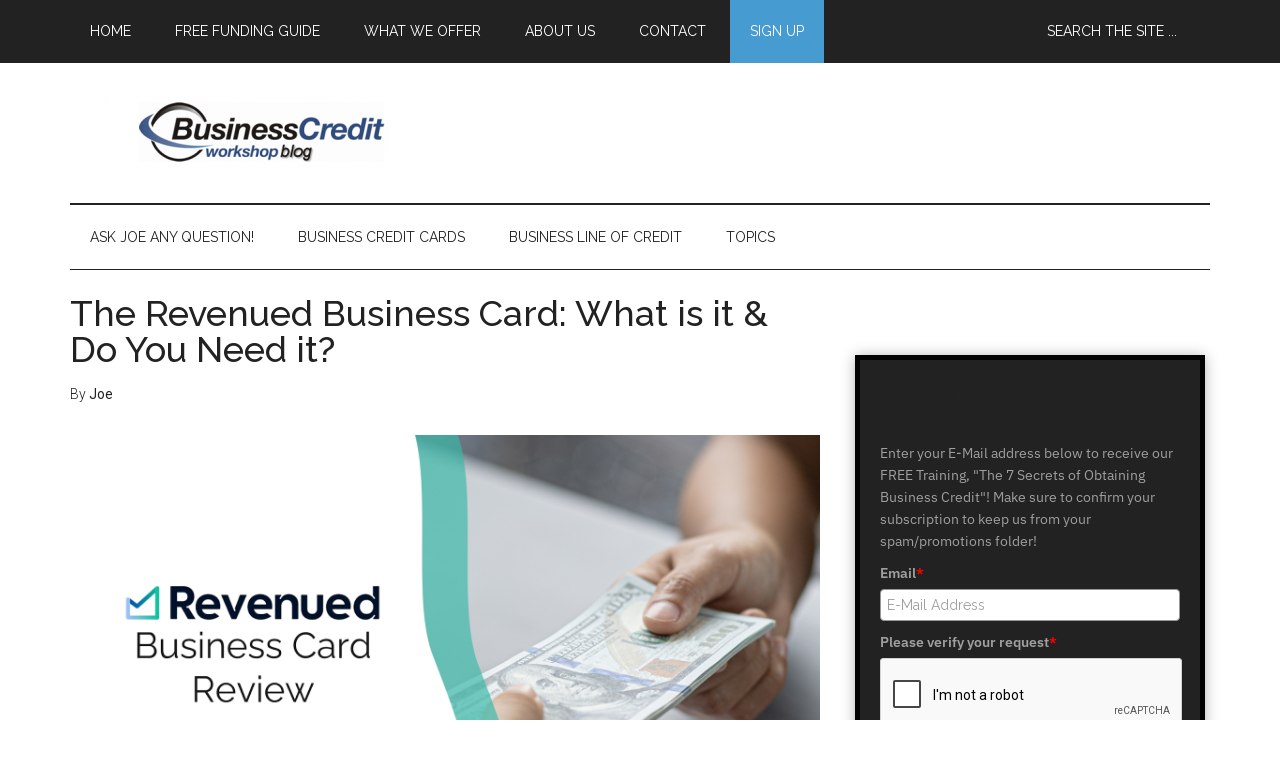

--- FILE ---
content_type: text/html; charset=UTF-8
request_url: https://www.businesscreditworkshop.me/tag/merchant-cash-advance/
body_size: 44189
content:
<!DOCTYPE html>
<html lang="en-US" xmlns:fb="https://www.facebook.com/2008/fbml" xmlns:addthis="https://www.addthis.com/help/api-spec" >
<head >
<meta charset="UTF-8" />
<meta name="viewport" content="width=device-width, initial-scale=1" />
<title>merchant cash advance</title>
<meta name='robots' content='max-image-preview:large' />
	<style>img:is([sizes="auto" i], [sizes^="auto," i]) { contain-intrinsic-size: 3000px 1500px }</style>
		<!-- Pixel Cat Facebook Pixel Code -->
	<script>
	!function(f,b,e,v,n,t,s){if(f.fbq)return;n=f.fbq=function(){n.callMethod?
	n.callMethod.apply(n,arguments):n.queue.push(arguments)};if(!f._fbq)f._fbq=n;
	n.push=n;n.loaded=!0;n.version='2.0';n.queue=[];t=b.createElement(e);t.async=!0;
	t.src=v;s=b.getElementsByTagName(e)[0];s.parentNode.insertBefore(t,s)}(window,
	document,'script','https://connect.facebook.net/en_US/fbevents.js' );
	fbq( 'init', '770311213023550' );	</script>
	<!-- DO NOT MODIFY -->
	<!-- End Facebook Pixel Code -->
	<link rel='dns-prefetch' href='//a.omappapi.com' />
<link rel='dns-prefetch' href='//fonts.googleapis.com' />
<link rel="alternate" type="application/rss+xml" title=" &raquo; Feed" href="https://www.businesscreditworkshop.me/feed/" />
<link rel="alternate" type="application/rss+xml" title=" &raquo; Comments Feed" href="https://www.businesscreditworkshop.me/comments/feed/" />
<!-- Global site tag (gtag.js) - Google AdWords: 1032630385 -->
<script async src="https://www.googletagmanager.com/gtag/js?id=AW-1032630385"></script>
<script>
  window.dataLayer = window.dataLayer || [];
  function gtag(){dataLayer.push(arguments);}
  gtag('js', new Date());

  gtag('config', 'AW-1032630385');
</script>

<link rel="alternate" type="application/rss+xml" title=" &raquo; merchant cash advance Tag Feed" href="https://www.businesscreditworkshop.me/tag/merchant-cash-advance/feed/" />
<link rel="canonical" href="https://www.businesscreditworkshop.me/tag/merchant-cash-advance/" />
		<!-- This site uses the Google Analytics by ExactMetrics plugin v8.10.2 - Using Analytics tracking - https://www.exactmetrics.com/ -->
		<!-- Note: ExactMetrics is not currently configured on this site. The site owner needs to authenticate with Google Analytics in the ExactMetrics settings panel. -->
					<!-- No tracking code set -->
				<!-- / Google Analytics by ExactMetrics -->
		<script type="text/javascript">
/* <![CDATA[ */
window._wpemojiSettings = {"baseUrl":"https:\/\/s.w.org\/images\/core\/emoji\/16.0.1\/72x72\/","ext":".png","svgUrl":"https:\/\/s.w.org\/images\/core\/emoji\/16.0.1\/svg\/","svgExt":".svg","source":{"concatemoji":"https:\/\/www.businesscreditworkshop.me\/wp-includes\/js\/wp-emoji-release.min.js?ver=6.8.3"}};
/*! This file is auto-generated */
!function(s,n){var o,i,e;function c(e){try{var t={supportTests:e,timestamp:(new Date).valueOf()};sessionStorage.setItem(o,JSON.stringify(t))}catch(e){}}function p(e,t,n){e.clearRect(0,0,e.canvas.width,e.canvas.height),e.fillText(t,0,0);var t=new Uint32Array(e.getImageData(0,0,e.canvas.width,e.canvas.height).data),a=(e.clearRect(0,0,e.canvas.width,e.canvas.height),e.fillText(n,0,0),new Uint32Array(e.getImageData(0,0,e.canvas.width,e.canvas.height).data));return t.every(function(e,t){return e===a[t]})}function u(e,t){e.clearRect(0,0,e.canvas.width,e.canvas.height),e.fillText(t,0,0);for(var n=e.getImageData(16,16,1,1),a=0;a<n.data.length;a++)if(0!==n.data[a])return!1;return!0}function f(e,t,n,a){switch(t){case"flag":return n(e,"\ud83c\udff3\ufe0f\u200d\u26a7\ufe0f","\ud83c\udff3\ufe0f\u200b\u26a7\ufe0f")?!1:!n(e,"\ud83c\udde8\ud83c\uddf6","\ud83c\udde8\u200b\ud83c\uddf6")&&!n(e,"\ud83c\udff4\udb40\udc67\udb40\udc62\udb40\udc65\udb40\udc6e\udb40\udc67\udb40\udc7f","\ud83c\udff4\u200b\udb40\udc67\u200b\udb40\udc62\u200b\udb40\udc65\u200b\udb40\udc6e\u200b\udb40\udc67\u200b\udb40\udc7f");case"emoji":return!a(e,"\ud83e\udedf")}return!1}function g(e,t,n,a){var r="undefined"!=typeof WorkerGlobalScope&&self instanceof WorkerGlobalScope?new OffscreenCanvas(300,150):s.createElement("canvas"),o=r.getContext("2d",{willReadFrequently:!0}),i=(o.textBaseline="top",o.font="600 32px Arial",{});return e.forEach(function(e){i[e]=t(o,e,n,a)}),i}function t(e){var t=s.createElement("script");t.src=e,t.defer=!0,s.head.appendChild(t)}"undefined"!=typeof Promise&&(o="wpEmojiSettingsSupports",i=["flag","emoji"],n.supports={everything:!0,everythingExceptFlag:!0},e=new Promise(function(e){s.addEventListener("DOMContentLoaded",e,{once:!0})}),new Promise(function(t){var n=function(){try{var e=JSON.parse(sessionStorage.getItem(o));if("object"==typeof e&&"number"==typeof e.timestamp&&(new Date).valueOf()<e.timestamp+604800&&"object"==typeof e.supportTests)return e.supportTests}catch(e){}return null}();if(!n){if("undefined"!=typeof Worker&&"undefined"!=typeof OffscreenCanvas&&"undefined"!=typeof URL&&URL.createObjectURL&&"undefined"!=typeof Blob)try{var e="postMessage("+g.toString()+"("+[JSON.stringify(i),f.toString(),p.toString(),u.toString()].join(",")+"));",a=new Blob([e],{type:"text/javascript"}),r=new Worker(URL.createObjectURL(a),{name:"wpTestEmojiSupports"});return void(r.onmessage=function(e){c(n=e.data),r.terminate(),t(n)})}catch(e){}c(n=g(i,f,p,u))}t(n)}).then(function(e){for(var t in e)n.supports[t]=e[t],n.supports.everything=n.supports.everything&&n.supports[t],"flag"!==t&&(n.supports.everythingExceptFlag=n.supports.everythingExceptFlag&&n.supports[t]);n.supports.everythingExceptFlag=n.supports.everythingExceptFlag&&!n.supports.flag,n.DOMReady=!1,n.readyCallback=function(){n.DOMReady=!0}}).then(function(){return e}).then(function(){var e;n.supports.everything||(n.readyCallback(),(e=n.source||{}).concatemoji?t(e.concatemoji):e.wpemoji&&e.twemoji&&(t(e.twemoji),t(e.wpemoji)))}))}((window,document),window._wpemojiSettings);
/* ]]> */
</script>
<!-- www.businesscreditworkshop.me is managing ads with Advanced Ads 2.0.13 – https://wpadvancedads.com/ --><script id="busin-ready">
			window.advanced_ads_ready=function(e,a){a=a||"complete";var d=function(e){return"interactive"===a?"loading"!==e:"complete"===e};d(document.readyState)?e():document.addEventListener("readystatechange",(function(a){d(a.target.readyState)&&e()}),{once:"interactive"===a})},window.advanced_ads_ready_queue=window.advanced_ads_ready_queue||[];		</script>
		<link rel='stylesheet' id='structured-content-frontend-css' href='https://www.businesscreditworkshop.me/wp-content/plugins/structured-content/dist/blocks.style.build.css?ver=1.7.0' type='text/css' media='all' />
<link rel='stylesheet' id='pt-cv-public-style-css' href='https://www.businesscreditworkshop.me/wp-content/plugins/content-views-query-and-display-post-page/public/assets/css/cv.css?ver=4.2' type='text/css' media='all' />
<link rel='stylesheet' id='magazine-pro-theme-css' href='https://www.businesscreditworkshop.me/wp-content/themes/magazine-pro/style.css?ver=3.0' type='text/css' media='all' />
<style id='wp-emoji-styles-inline-css' type='text/css'>

	img.wp-smiley, img.emoji {
		display: inline !important;
		border: none !important;
		box-shadow: none !important;
		height: 1em !important;
		width: 1em !important;
		margin: 0 0.07em !important;
		vertical-align: -0.1em !important;
		background: none !important;
		padding: 0 !important;
	}
</style>
<link rel='stylesheet' id='wp-block-library-css' href='https://www.businesscreditworkshop.me/wp-includes/css/dist/block-library/style.min.css?ver=6.8.3' type='text/css' media='all' />
<style id='classic-theme-styles-inline-css' type='text/css'>
/*! This file is auto-generated */
.wp-block-button__link{color:#fff;background-color:#32373c;border-radius:9999px;box-shadow:none;text-decoration:none;padding:calc(.667em + 2px) calc(1.333em + 2px);font-size:1.125em}.wp-block-file__button{background:#32373c;color:#fff;text-decoration:none}
</style>
<link rel='stylesheet' id='wishlist-box-basic-blocks-style-css' href='https://www.businesscreditworkshop.me/wp-content/plugins/wishlist-member/features/box-basic/dist/style.css?ver=6.8.3' type='text/css' media='all' />
<link rel='stylesheet' id='activecampaign-form-block-css' href='https://www.businesscreditworkshop.me/wp-content/plugins/activecampaign-subscription-forms/activecampaign-form-block/build/style-index.css?ver=1763324861' type='text/css' media='all' />
<style id='qsm-quiz-style-inline-css' type='text/css'>


</style>
<style id='global-styles-inline-css' type='text/css'>
:root{--wp--preset--aspect-ratio--square: 1;--wp--preset--aspect-ratio--4-3: 4/3;--wp--preset--aspect-ratio--3-4: 3/4;--wp--preset--aspect-ratio--3-2: 3/2;--wp--preset--aspect-ratio--2-3: 2/3;--wp--preset--aspect-ratio--16-9: 16/9;--wp--preset--aspect-ratio--9-16: 9/16;--wp--preset--color--black: #000000;--wp--preset--color--cyan-bluish-gray: #abb8c3;--wp--preset--color--white: #ffffff;--wp--preset--color--pale-pink: #f78da7;--wp--preset--color--vivid-red: #cf2e2e;--wp--preset--color--luminous-vivid-orange: #ff6900;--wp--preset--color--luminous-vivid-amber: #fcb900;--wp--preset--color--light-green-cyan: #7bdcb5;--wp--preset--color--vivid-green-cyan: #00d084;--wp--preset--color--pale-cyan-blue: #8ed1fc;--wp--preset--color--vivid-cyan-blue: #0693e3;--wp--preset--color--vivid-purple: #9b51e0;--wp--preset--gradient--vivid-cyan-blue-to-vivid-purple: linear-gradient(135deg,rgba(6,147,227,1) 0%,rgb(155,81,224) 100%);--wp--preset--gradient--light-green-cyan-to-vivid-green-cyan: linear-gradient(135deg,rgb(122,220,180) 0%,rgb(0,208,130) 100%);--wp--preset--gradient--luminous-vivid-amber-to-luminous-vivid-orange: linear-gradient(135deg,rgba(252,185,0,1) 0%,rgba(255,105,0,1) 100%);--wp--preset--gradient--luminous-vivid-orange-to-vivid-red: linear-gradient(135deg,rgba(255,105,0,1) 0%,rgb(207,46,46) 100%);--wp--preset--gradient--very-light-gray-to-cyan-bluish-gray: linear-gradient(135deg,rgb(238,238,238) 0%,rgb(169,184,195) 100%);--wp--preset--gradient--cool-to-warm-spectrum: linear-gradient(135deg,rgb(74,234,220) 0%,rgb(151,120,209) 20%,rgb(207,42,186) 40%,rgb(238,44,130) 60%,rgb(251,105,98) 80%,rgb(254,248,76) 100%);--wp--preset--gradient--blush-light-purple: linear-gradient(135deg,rgb(255,206,236) 0%,rgb(152,150,240) 100%);--wp--preset--gradient--blush-bordeaux: linear-gradient(135deg,rgb(254,205,165) 0%,rgb(254,45,45) 50%,rgb(107,0,62) 100%);--wp--preset--gradient--luminous-dusk: linear-gradient(135deg,rgb(255,203,112) 0%,rgb(199,81,192) 50%,rgb(65,88,208) 100%);--wp--preset--gradient--pale-ocean: linear-gradient(135deg,rgb(255,245,203) 0%,rgb(182,227,212) 50%,rgb(51,167,181) 100%);--wp--preset--gradient--electric-grass: linear-gradient(135deg,rgb(202,248,128) 0%,rgb(113,206,126) 100%);--wp--preset--gradient--midnight: linear-gradient(135deg,rgb(2,3,129) 0%,rgb(40,116,252) 100%);--wp--preset--font-size--small: 13px;--wp--preset--font-size--medium: 20px;--wp--preset--font-size--large: 36px;--wp--preset--font-size--x-large: 42px;--wp--preset--spacing--20: 0.44rem;--wp--preset--spacing--30: 0.67rem;--wp--preset--spacing--40: 1rem;--wp--preset--spacing--50: 1.5rem;--wp--preset--spacing--60: 2.25rem;--wp--preset--spacing--70: 3.38rem;--wp--preset--spacing--80: 5.06rem;--wp--preset--shadow--natural: 6px 6px 9px rgba(0, 0, 0, 0.2);--wp--preset--shadow--deep: 12px 12px 50px rgba(0, 0, 0, 0.4);--wp--preset--shadow--sharp: 6px 6px 0px rgba(0, 0, 0, 0.2);--wp--preset--shadow--outlined: 6px 6px 0px -3px rgba(255, 255, 255, 1), 6px 6px rgba(0, 0, 0, 1);--wp--preset--shadow--crisp: 6px 6px 0px rgba(0, 0, 0, 1);}:where(.is-layout-flex){gap: 0.5em;}:where(.is-layout-grid){gap: 0.5em;}body .is-layout-flex{display: flex;}.is-layout-flex{flex-wrap: wrap;align-items: center;}.is-layout-flex > :is(*, div){margin: 0;}body .is-layout-grid{display: grid;}.is-layout-grid > :is(*, div){margin: 0;}:where(.wp-block-columns.is-layout-flex){gap: 2em;}:where(.wp-block-columns.is-layout-grid){gap: 2em;}:where(.wp-block-post-template.is-layout-flex){gap: 1.25em;}:where(.wp-block-post-template.is-layout-grid){gap: 1.25em;}.has-black-color{color: var(--wp--preset--color--black) !important;}.has-cyan-bluish-gray-color{color: var(--wp--preset--color--cyan-bluish-gray) !important;}.has-white-color{color: var(--wp--preset--color--white) !important;}.has-pale-pink-color{color: var(--wp--preset--color--pale-pink) !important;}.has-vivid-red-color{color: var(--wp--preset--color--vivid-red) !important;}.has-luminous-vivid-orange-color{color: var(--wp--preset--color--luminous-vivid-orange) !important;}.has-luminous-vivid-amber-color{color: var(--wp--preset--color--luminous-vivid-amber) !important;}.has-light-green-cyan-color{color: var(--wp--preset--color--light-green-cyan) !important;}.has-vivid-green-cyan-color{color: var(--wp--preset--color--vivid-green-cyan) !important;}.has-pale-cyan-blue-color{color: var(--wp--preset--color--pale-cyan-blue) !important;}.has-vivid-cyan-blue-color{color: var(--wp--preset--color--vivid-cyan-blue) !important;}.has-vivid-purple-color{color: var(--wp--preset--color--vivid-purple) !important;}.has-black-background-color{background-color: var(--wp--preset--color--black) !important;}.has-cyan-bluish-gray-background-color{background-color: var(--wp--preset--color--cyan-bluish-gray) !important;}.has-white-background-color{background-color: var(--wp--preset--color--white) !important;}.has-pale-pink-background-color{background-color: var(--wp--preset--color--pale-pink) !important;}.has-vivid-red-background-color{background-color: var(--wp--preset--color--vivid-red) !important;}.has-luminous-vivid-orange-background-color{background-color: var(--wp--preset--color--luminous-vivid-orange) !important;}.has-luminous-vivid-amber-background-color{background-color: var(--wp--preset--color--luminous-vivid-amber) !important;}.has-light-green-cyan-background-color{background-color: var(--wp--preset--color--light-green-cyan) !important;}.has-vivid-green-cyan-background-color{background-color: var(--wp--preset--color--vivid-green-cyan) !important;}.has-pale-cyan-blue-background-color{background-color: var(--wp--preset--color--pale-cyan-blue) !important;}.has-vivid-cyan-blue-background-color{background-color: var(--wp--preset--color--vivid-cyan-blue) !important;}.has-vivid-purple-background-color{background-color: var(--wp--preset--color--vivid-purple) !important;}.has-black-border-color{border-color: var(--wp--preset--color--black) !important;}.has-cyan-bluish-gray-border-color{border-color: var(--wp--preset--color--cyan-bluish-gray) !important;}.has-white-border-color{border-color: var(--wp--preset--color--white) !important;}.has-pale-pink-border-color{border-color: var(--wp--preset--color--pale-pink) !important;}.has-vivid-red-border-color{border-color: var(--wp--preset--color--vivid-red) !important;}.has-luminous-vivid-orange-border-color{border-color: var(--wp--preset--color--luminous-vivid-orange) !important;}.has-luminous-vivid-amber-border-color{border-color: var(--wp--preset--color--luminous-vivid-amber) !important;}.has-light-green-cyan-border-color{border-color: var(--wp--preset--color--light-green-cyan) !important;}.has-vivid-green-cyan-border-color{border-color: var(--wp--preset--color--vivid-green-cyan) !important;}.has-pale-cyan-blue-border-color{border-color: var(--wp--preset--color--pale-cyan-blue) !important;}.has-vivid-cyan-blue-border-color{border-color: var(--wp--preset--color--vivid-cyan-blue) !important;}.has-vivid-purple-border-color{border-color: var(--wp--preset--color--vivid-purple) !important;}.has-vivid-cyan-blue-to-vivid-purple-gradient-background{background: var(--wp--preset--gradient--vivid-cyan-blue-to-vivid-purple) !important;}.has-light-green-cyan-to-vivid-green-cyan-gradient-background{background: var(--wp--preset--gradient--light-green-cyan-to-vivid-green-cyan) !important;}.has-luminous-vivid-amber-to-luminous-vivid-orange-gradient-background{background: var(--wp--preset--gradient--luminous-vivid-amber-to-luminous-vivid-orange) !important;}.has-luminous-vivid-orange-to-vivid-red-gradient-background{background: var(--wp--preset--gradient--luminous-vivid-orange-to-vivid-red) !important;}.has-very-light-gray-to-cyan-bluish-gray-gradient-background{background: var(--wp--preset--gradient--very-light-gray-to-cyan-bluish-gray) !important;}.has-cool-to-warm-spectrum-gradient-background{background: var(--wp--preset--gradient--cool-to-warm-spectrum) !important;}.has-blush-light-purple-gradient-background{background: var(--wp--preset--gradient--blush-light-purple) !important;}.has-blush-bordeaux-gradient-background{background: var(--wp--preset--gradient--blush-bordeaux) !important;}.has-luminous-dusk-gradient-background{background: var(--wp--preset--gradient--luminous-dusk) !important;}.has-pale-ocean-gradient-background{background: var(--wp--preset--gradient--pale-ocean) !important;}.has-electric-grass-gradient-background{background: var(--wp--preset--gradient--electric-grass) !important;}.has-midnight-gradient-background{background: var(--wp--preset--gradient--midnight) !important;}.has-small-font-size{font-size: var(--wp--preset--font-size--small) !important;}.has-medium-font-size{font-size: var(--wp--preset--font-size--medium) !important;}.has-large-font-size{font-size: var(--wp--preset--font-size--large) !important;}.has-x-large-font-size{font-size: var(--wp--preset--font-size--x-large) !important;}
:where(.wp-block-post-template.is-layout-flex){gap: 1.25em;}:where(.wp-block-post-template.is-layout-grid){gap: 1.25em;}
:where(.wp-block-columns.is-layout-flex){gap: 2em;}:where(.wp-block-columns.is-layout-grid){gap: 2em;}
:root :where(.wp-block-pullquote){font-size: 1.5em;line-height: 1.6;}
</style>
<link rel='stylesheet' id='lasso-live-css' href='https://www.businesscreditworkshop.me/wp-content/plugins/lasso/admin/assets/css/lasso-live.min.css?ver=1763324881' type='text/css' media='all' />
<link rel='stylesheet' id='lasso-table-frontend-css' href='https://www.businesscreditworkshop.me/wp-content/plugins/lasso/admin/assets/css/lasso-table-frontend.min.css?ver=1763324881' type='text/css' media='all' />
<link rel='stylesheet' id='google-fonts-css' href='//fonts.googleapis.com/css?family=Roboto%3A300%2C400%7CRaleway%3A400%2C500%2C900&#038;ver=3.0' type='text/css' media='all' />
<link rel='stylesheet' id='simple-social-icons-font-css' href='https://www.businesscreditworkshop.me/wp-content/plugins/simple-social-icons/css/style.css?ver=3.0.2' type='text/css' media='all' />
<link rel='stylesheet' id='tablepress-default-css' href='https://www.businesscreditworkshop.me/wp-content/plugins/tablepress/css/build/default.css?ver=3.2.5' type='text/css' media='all' />
<link rel='stylesheet' id='addthis_all_pages-css' href='https://www.businesscreditworkshop.me/wp-content/plugins/addthis/frontend/build/addthis_wordpress_public.min.css?ver=6.8.3' type='text/css' media='all' />
<link rel='stylesheet' id='shiftnav-css' href='https://www.businesscreditworkshop.me/wp-content/plugins/shiftnav-pro/pro/assets/css/shiftnav.min.css?ver=1.4' type='text/css' media='all' />
<link rel='stylesheet' id='shiftnav-font-awesome-css' href='https://www.businesscreditworkshop.me/wp-content/plugins/shiftnav-pro/assets/css/fontawesome/css/font-awesome.min.css?ver=1.4' type='text/css' media='all' />
<link rel='stylesheet' id='shiftnav-standard-dark-css' href='https://www.businesscreditworkshop.me/wp-content/plugins/shiftnav-pro/assets/css/skins/standard-dark.css?ver=1.4' type='text/css' media='all' />
<link rel='stylesheet' id='wlm3_frontend_css-css' href='https://www.businesscreditworkshop.me/wp-content/plugins/wishlist-member/ui/css/frontend.css?ver=3.28.2' type='text/css' media='all' />
<link rel='stylesheet' id='optimizepress-default-css' href='https://www.businesscreditworkshop.me/wp-content/plugins/optimizePressPlugin/lib/assets/default.min.css?ver=2.5.17.1' type='text/css' media='all' />
<script type="text/javascript" src="https://www.businesscreditworkshop.me/wp-includes/js/jquery/jquery.min.js?ver=3.7.1" id="jquery-core-js"></script>
<script type="text/javascript" src="https://www.businesscreditworkshop.me/wp-includes/js/jquery/jquery-migrate.min.js?ver=3.4.1" id="jquery-migrate-js"></script>
<script type="text/javascript" id="optimizepress-op-jquery-base-all-js-extra">
/* <![CDATA[ */
var OptimizePress = {"ajaxurl":"https:\/\/www.businesscreditworkshop.me\/wp-admin\/admin-ajax.php","SN":"optimizepress","version":"2.5.17.1","script_debug":".min","localStorageEnabled":"","wp_admin_page":"","op_live_editor":"","op_page_builder":"","op_create_new_page":"","imgurl":"https:\/\/www.businesscreditworkshop.me\/wp-content\/plugins\/optimizePressPlugin\/lib\/images\/","OP_URL":"https:\/\/www.businesscreditworkshop.me\/wp-content\/plugins\/optimizePressPlugin\/","OP_JS":"https:\/\/www.businesscreditworkshop.me\/wp-content\/plugins\/optimizePressPlugin\/lib\/js\/","OP_PAGE_BUILDER_URL":"","include_url":"https:\/\/www.businesscreditworkshop.me\/wp-includes\/","op_autosave_interval":"300","op_autosave_enabled":"Y","paths":{"url":"https:\/\/www.businesscreditworkshop.me\/wp-content\/plugins\/optimizePressPlugin\/","img":"https:\/\/www.businesscreditworkshop.me\/wp-content\/plugins\/optimizePressPlugin\/lib\/images\/","js":"https:\/\/www.businesscreditworkshop.me\/wp-content\/plugins\/optimizePressPlugin\/lib\/js\/","css":"https:\/\/www.businesscreditworkshop.me\/wp-content\/plugins\/optimizePressPlugin\/lib\/css\/"},"social":{"twitter":"optimizepress","facebook":"optimizepress","googleplus":"111273444733787349971"},"flowplayerHTML5":"https:\/\/www.businesscreditworkshop.me\/wp-content\/plugins\/optimizePressPlugin\/lib\/modules\/blog\/video\/flowplayer\/flowplayer.swf","flowplayerKey":"","flowplayerLogo":"","mediaelementplayer":"https:\/\/www.businesscreditworkshop.me\/wp-content\/plugins\/optimizePressPlugin\/lib\/modules\/blog\/video\/mediaelement\/","pb_unload_alert":"This page is asking you to confirm that you want to leave - data you have entered may not be saved.","pb_save_alert":"Please make sure you are happy with all of your options as some options will not be able to be changed for this page later.","search_default":"Search...","ems_providers":{"oneshoppingcart":"1ShoppingCart","activecampaign":"ActiveCampaign"},"optimizemember":{"enabled":false,"version":"0"},"OP_LEADS_URL":"https:\/\/my.optimizeleads.com\/","OP_LEADS_THEMES_URL":"https:\/\/my.optimizeleads.com\/build\/themes\/"};
/* ]]> */
</script>
<script type="text/javascript" src="https://www.businesscreditworkshop.me/wp-content/plugins/optimizePressPlugin/lib/js/op-jquery-base-all.min.js?ver=2.5.17.1" id="optimizepress-op-jquery-base-all-js"></script>
<script type="text/javascript" src="https://www.businesscreditworkshop.me/wp-includes/js/dist/hooks.min.js?ver=4d63a3d491d11ffd8ac6" id="wp-hooks-js"></script>
<script type="text/javascript" src="https://www.businesscreditworkshop.me/wp-includes/js/dist/i18n.min.js?ver=5e580eb46a90c2b997e6" id="wp-i18n-js"></script>
<script type="text/javascript" id="wp-i18n-js-after">
/* <![CDATA[ */
wp.i18n.setLocaleData( { 'text direction\u0004ltr': [ 'ltr' ] } );
/* ]]> */
</script>
<script type="text/javascript" src="https://www.businesscreditworkshop.me/wp-content/plugins/wishlist-member/features/box-basic/dist/script.js?ver=1.0.0" id="wishlist-box-basic-blocks-script-js"></script>
<script type="text/javascript" src="https://www.businesscreditworkshop.me/wp-content/themes/magazine-pro/js/entry-date.js?ver=1.0.0" id="magazine-entry-date-js"></script>
<script type="text/javascript" src="https://www.businesscreditworkshop.me/wp-content/themes/magazine-pro/js/responsive-menu.js?ver=1.0.0" id="magazine-responsive-menu-js"></script>
<script type="text/javascript" id="advanced-ads-advanced-js-js-extra">
/* <![CDATA[ */
var advads_options = {"blog_id":"1","privacy":{"enabled":false,"state":"not_needed"}};
/* ]]> */
</script>
<script type="text/javascript" src="https://www.businesscreditworkshop.me/wp-content/plugins/advanced-ads/public/assets/js/advanced.min.js?ver=2.0.13" id="advanced-ads-advanced-js-js"></script>
<link rel="https://api.w.org/" href="https://www.businesscreditworkshop.me/wp-json/" /><link rel="alternate" title="JSON" type="application/json" href="https://www.businesscreditworkshop.me/wp-json/wp/v2/tags/163" /><link rel="EditURI" type="application/rsd+xml" title="RSD" href="https://www.businesscreditworkshop.me/xmlrpc.php?rsd" />

		<!-- GA Google Analytics @ https://m0n.co/ga -->
		<script async src="https://www.googletagmanager.com/gtag/js?id=G-J7213CQQFJ"></script>
		<script>
			window.dataLayer = window.dataLayer || [];
			function gtag(){dataLayer.push(arguments);}
			gtag('js', new Date());
			gtag('config', 'G-J7213CQQFJ');
		</script>

	<script async src="https://pagead2.googlesyndication.com/pagead/js/adsbygoogle.js?client=ca-pub-9126624523824220"
     crossorigin="anonymous"></script><!-- Custom Code Start-->
<script>(function() {
  var _fbq = window._fbq || (window._fbq = []);
  if (!_fbq.loaded) {
    var fbds = document.createElement('script');
    fbds.async = true;
    fbds.src = '//connect.facebook.net/en_US/fbds.js';
    var s = document.getElementsByTagName('script')[0];
    s.parentNode.insertBefore(fbds, s);
    _fbq.loaded = true;
  }
  _fbq.push(['addPixelId', '770311213023550']);
})();
window._fbq = window._fbq || [];
window._fbq.push(['track', 'PixelInitialized', {}]);
</script>
<noscript><img height="1" width="1" alt="" style="display:none" src="https://www.facebook.com/tr?id=770311213023550&amp;ev=PixelInitialized" /></noscript>
<!-- Custom Code Start-->

	<!-- ShiftNav CSS 
	================================================================ -->
	<style type="text/css" id="shiftnav-dynamic-css">
		
	@media only screen and (min-width:767px){ #shiftnav-toggle-main, .shiftnav-toggle-mobile{ display:none; } .shiftnav-wrap { padding-top:0 !important; } }
	@media only screen and (max-width:766px){ .nav-primary{ display:none !important; } }

/** ShiftNav Custom Menu Styles (Customizer) **/
/* togglebar */
#shiftnav-toggle-main { font-size:21px !important; }
#shiftnav-toggle-main.shiftnav-toggle-main-entire-bar:before, #shiftnav-toggle-main .shiftnav-toggle-burger { font-size:21px; }

/* Status: Loaded from Transient */

	</style>
	<!-- end ShiftNav CSS -->

	<!-- Running WishList Member Legacy v3.28.2 (1157) -->
<style type="text/css">
			:root{
				--lasso-main: black !important;
				--lasso-title: black !important;
				--lasso-button: #fea954 !important;
				--lasso-secondary-button: #fea954 !important;
				--lasso-button-text: white !important;
				--lasso-background: white !important;
				--lasso-pros: #22baa0 !important;
				--lasso-cons: #e06470 !important;
			}
			
			
		</style>
			<script type="text/javascript">
				// Notice how this gets configured before we load Font Awesome
				let lassoFontAwesomeJS = "" == 1
				// console.log("lassoFontAwesomeJS", lassoFontAwesomeJS)
				window.FontAwesomeConfig = { autoReplaceSvg: lassoFontAwesomeJS }
			</script>
		
		<script>
		(function(h,o,t,j,a,r){
			h.hj=h.hj||function(){(h.hj.q=h.hj.q||[]).push(arguments)};
			h._hjSettings={hjid:1319190,hjsv:5};
			a=o.getElementsByTagName('head')[0];
			r=o.createElement('script');r.async=1;
			r.src=t+h._hjSettings.hjid+j+h._hjSettings.hjsv;
			a.appendChild(r);
		})(window,document,'//static.hotjar.com/c/hotjar-','.js?sv=');
		</script>
		<link rel="icon" href="https://www.businesscreditworkshop.me/wp-content/themes/magazine-pro/images/favicon.ico" />
<meta name="google-site-verification" content="YS61ua2rZ_XUwvu8f2FnXULzuZolhJR4mvkrVw703Rk" /><style type="text/css">.site-title a { background: url(https://www.businesscreditworkshop.me/wp-content/uploads/2016/02/cropped-bcw-banner-1.png) no-repeat !important; }</style>

        <!--[if (gte IE 6)&(lte IE 8)]>
            <script type="text/javascript" src="https://www.businesscreditworkshop.me/wp-content/plugins/optimizePressPlugin/lib/js/selectivizr-1.0.2-min.js?ver=1.0.2"></script>
        <![endif]-->
        <!--[if lt IE 9]>
            <script src="https://www.businesscreditworkshop.me/wp-content/plugins/optimizePressPlugin/lib/js//html5shiv.min.js"></script>
        <![endif]-->
    		<script type="text/javascript">
			var advadsCfpQueue = [];
			var advadsCfpAd = function( adID ) {
				if ( 'undefined' === typeof advadsProCfp ) {
					advadsCfpQueue.push( adID )
				} else {
					advadsProCfp.addElement( adID )
				}
			}
		</script>
		<script data-cfasync="false" type="text/javascript">if (window.addthis_product === undefined) { window.addthis_product = "wpp"; } if (window.wp_product_version === undefined) { window.wp_product_version = "wpp-6.2.7"; } if (window.addthis_share === undefined) { window.addthis_share = {}; } if (window.addthis_config === undefined) { window.addthis_config = {"data_track_clickback":true,"ignore_server_config":true,"ui_language":"en","ui_atversion":300}; } if (window.addthis_layers === undefined) { window.addthis_layers = {}; } if (window.addthis_layers_tools === undefined) { window.addthis_layers_tools = [{"sharetoolbox":{"numPreferredServices":5,"thirdPartyButtons":true,"services":"facebook_like,tweet,pinterest_pinit,counter","elements":".addthis_inline_share_toolbox_below,.at-below-post-homepage,.at-below-post-arch-page,.at-below-post-cat-page,.at-below-post,.at-below-post-page"}}]; } else { window.addthis_layers_tools.push({"sharetoolbox":{"numPreferredServices":5,"thirdPartyButtons":true,"services":"facebook_like,tweet,pinterest_pinit,counter","elements":".addthis_inline_share_toolbox_below,.at-below-post-homepage,.at-below-post-arch-page,.at-below-post-cat-page,.at-below-post,.at-below-post-page"}});  } if (window.addthis_plugin_info === undefined) { window.addthis_plugin_info = {"info_status":"enabled","cms_name":"WordPress","plugin_name":"Share Buttons by AddThis","plugin_version":"6.2.7","plugin_mode":"WordPress","anonymous_profile_id":"wp-7fb8270a4cde0d092c7c4a3d64440f0f","page_info":{"template":"archives","post_type":""},"sharing_enabled_on_post_via_metabox":false}; } 
                    (function() {
                      var first_load_interval_id = setInterval(function () {
                        if (typeof window.addthis !== 'undefined') {
                          window.clearInterval(first_load_interval_id);
                          if (typeof window.addthis_layers !== 'undefined' && Object.getOwnPropertyNames(window.addthis_layers).length > 0) {
                            window.addthis.layers(window.addthis_layers);
                          }
                          if (Array.isArray(window.addthis_layers_tools)) {
                            for (i = 0; i < window.addthis_layers_tools.length; i++) {
                              window.addthis.layers(window.addthis_layers_tools[i]);
                            }
                          }
                        }
                     },1000)
                    }());
                </script> <script data-cfasync="false" type="text/javascript" src="https://s7.addthis.com/js/300/addthis_widget.js#pubid=joelaw02" async="async"></script>		<style type="text/css" id="wp-custom-css">
			.page-id-2959 .title-area,
.page-id-2959 .nav-secondary,
.page-id-2959 .header-widget-area,
.page-id-2959 .site-header
{display:none;}

#simple-social-icons-2 ul li a, #simple-social-icons-2 ul li a:hover, #simple-social-icons-2 ul li a:focus,
.simple-social-icons ul.aligncenter li {
	float:left;
    font-size: 32px!important;
}

.custom-html-widget .button {
		background-color: #469bd1;
	border: 1px solid #469bd1;
}

.custom-html-widget .button:hover {
	background-color:white;
	border: 1px solid #a5a5a5;
}

#menu-item-2577,
.shiftnav-target #menu-item-2577,
#menu-main-menu-1 > li.nmr-logged-out.menu-item.menu-item-type-post_type.menu-item-object-page.menu-item-2577.shiftnav-depth-0 > a {
	background-color: #469bd1!important;
}

#menu-item-2577:hover {
	color: #469bd1!important;
	background-color:white!important;
}		</style>
		<style id="sccss">/* Enter Your Custom CSS Here */
.header-image .site-header .title-area {
    padding: 25px 0!important;
}

.site-inner {
    padding-top: 25px;
}

.site-footer .wrap {
    padding: 25px 0;
}

.footer-widgets .widget {
    margin-bottom: 5px;
}

.footer-widgets {
    padding: 40px 0 10px;
}

@media only screen and (max-width:740px) {
  .genesis-nav-menu a { padding: 17px 8px 14px;}
}

@media only screen and (max-width:390px) {
#menu-item-1223 > a {padding: 12px 8px;}
}</style></head>
<body data-rsssl=1 class="archive tag tag-merchant-cash-advance tag-163 wp-theme-genesis wp-child-theme-magazine-pro op-plugin lasso-v345 custom-header header-image content-sidebar genesis-breadcrumbs-hidden genesis-footer-widgets-visible magazine-pro-blue aa-prefix-busin- aa-disabled-archive" itemscope itemtype="https://schema.org/WebPage"><div class="site-container"><nav class="nav-primary" aria-label="Main" itemscope itemtype="https://schema.org/SiteNavigationElement"><div class="wrap"><ul id="menu-main-menu" class="menu genesis-nav-menu menu-primary"><li id="menu-item-1183" class="menu-item menu-item-type-custom menu-item-object-custom menu-item-1183"><a href="https://businesscreditworkshop.me" itemprop="url"><span itemprop="name">Home</span></a></li>
<li id="menu-item-4218" class="menu-item menu-item-type-custom menu-item-object-custom menu-item-4218"><a href="https://www.businesscreditworkshop.net/?el=blog" itemprop="url"><span itemprop="name">Free Funding Guide</span></a></li>
<li id="menu-item-1201" class="menu-item menu-item-type-custom menu-item-object-custom menu-item-has-children menu-item-1201"><a href="#" itemprop="url"><span itemprop="name">What We Offer</span></a>
<ul class="sub-menu">
	<li id="menu-item-1218" class="menu-item menu-item-type-custom menu-item-object-custom menu-item-1218"><a href="https://www.businesscreditworkshop.net/sales-page27401096?el=blog" itemprop="url"><span itemprop="name">Products</span></a></li>
	<li id="menu-item-2340" class="menu-item menu-item-type-custom menu-item-object-custom menu-item-2340"><a href="https://www.businesscreditworkshop.net/hto?el=blog" itemprop="url"><span itemprop="name">Services</span></a></li>
	<li id="menu-item-1221" class="menu-item menu-item-type-custom menu-item-object-custom menu-item-1221"><a href="https://www.businesscreditworkshop.net?el=blog" itemprop="url"><span itemprop="name">Free Guide</span></a></li>
</ul>
</li>
<li id="menu-item-1195" class="menu-item menu-item-type-post_type menu-item-object-page menu-item-1195"><a href="https://www.businesscreditworkshop.me/home/about/" itemprop="url"><span itemprop="name">About Us</span></a></li>
<li id="menu-item-1189" class="menu-item menu-item-type-post_type menu-item-object-page menu-item-1189"><a href="https://www.businesscreditworkshop.me/customer-support/" itemprop="url"><span itemprop="name">Contact</span></a></li>
<li id="menu-item-2577" class="nmr-logged-out menu-item menu-item-type-post_type menu-item-object-page menu-item-2577"><a href="https://www.businesscreditworkshop.me/home/about/bcw-misc/gain-access-to-business-credit-workshop-online/" itemprop="url"><span itemprop="name">Sign Up</span></a></li>
<li class="right search"><form class="search-form" method="get" action="https://www.businesscreditworkshop.me/" role="search" itemprop="potentialAction" itemscope itemtype="https://schema.org/SearchAction"><input class="search-form-input" type="search" name="s" id="searchform-1" placeholder="Search the site ..." itemprop="query-input"><input class="search-form-submit" type="submit" value="Search"><meta content="https://www.businesscreditworkshop.me/?s={s}" itemprop="target"></form></li></ul></div></nav><header class="site-header" itemscope itemtype="https://schema.org/WPHeader"><div class="wrap"><div class="title-area"><p class="site-title" itemprop="headline"><a href="https://www.businesscreditworkshop.me/"></a></p></div><div class="widget-area header-widget-area"><section id="custom_html-4" class="widget_text widget widget_custom_html"><div class="widget_text widget-wrap"><div class="textwidget custom-html-widget"><script>
var head = document.head;
var script = document.createElement('script');
script.type = 'text/javascript';
script.src = "https://181233.tracking.hyros.com/v1/lst/universal-script?ph=351bb85ddcc6beba85b1649f1de2d344f8a6487ad79e3ffe72048f0e30210c5e&tag=!blog";
head.appendChild(script);
</script></div></div></section>
</div></div></header><nav class="nav-secondary" aria-label="Secondary" itemscope itemtype="https://schema.org/SiteNavigationElement"><div class="wrap"><ul id="menu-sub-menu" class="menu genesis-nav-menu menu-secondary"><li id="menu-item-1205" class="menu-item menu-item-type-post_type menu-item-object-page menu-item-1205"><a href="https://www.businesscreditworkshop.me/home/ask-me-any-question/" itemprop="url"><span itemprop="name">Ask Joe Any Question!</span></a></li>
<li id="menu-item-1223" class="menu-item menu-item-type-custom menu-item-object-custom menu-item-1223"><a href="https://businesscreditworkshop.me/tag/business-credit-cards/" itemprop="url"><span itemprop="name">Business Credit Cards</span></a></li>
<li id="menu-item-1224" class="menu-item menu-item-type-custom menu-item-object-custom menu-item-1224"><a href="https://businesscreditworkshop.me/tag/business-line-of-credit/" itemprop="url"><span itemprop="name">Business Line of Credit</span></a></li>
<li id="menu-item-1225" class="menu-item menu-item-type-custom menu-item-object-custom menu-item-1225"><a href="https://businesscreditworkshop.me/topics/" itemprop="url"><span itemprop="name">Topics</span></a></li>
</ul></div></nav><div class="site-inner"><div class="content-sidebar-wrap"><main class="content"><article class="post-5122 post type-post status-publish format-standard has-post-thumbnail category-articles category-business-loans category-credit-cards category-resources tag-business-line-of-credit tag-corporate-cards tag-mca tag-merchant-cash-advance tag-pearl-capital tag-revenued-business-card entry" aria-label="The Revenued Business Card: What is it &amp; Do You Need it? " itemscope itemtype="https://schema.org/CreativeWork"><header class="entry-header"><h2 class="entry-title" itemprop="headline"><a class="entry-title-link" rel="bookmark" href="https://www.businesscreditworkshop.me/articles/revenued-business-card/">The Revenued Business Card: What is it &amp; Do You Need it? </a></h2>
<p class="entry-meta"><time class="entry-time" itemprop="datePublished"></time> By <span class="entry-author" itemprop="author" itemscope itemtype="https://schema.org/Person"><a href="https://www.businesscreditworkshop.me/author/jlawrenceakimler/" class="entry-author-link" rel="author" itemprop="url"><span class="entry-author-name" itemprop="name">Joe</span></a></span>  </p></header><div class="entry-content" itemprop="text"><div class="at-above-post-arch-page addthis_tool" data-url="https://www.businesscreditworkshop.me/articles/revenued-business-card/"></div><figure class="wp-block-image"><img decoding="async" src="https://lh7-us.googleusercontent.com/N_e5-EjBasyufdweifihCzNVXPbfz1mt1GIG7NmqARJCvfCZdLCa75oH16jML9dmfixvzxh1hPdaOZcHiFzfyCoVppjzZciI6JO7XwxoA7Ya-m1J4ZVJcCrSt_BkQe_bOrte0IsRHPYRYJ1CtW39mAw" alt="Revenued Business Card" class=""></figure>



<p>The Revenued business Visa® card is a popular new way for businesses manage their spending (and to get funding in as little as an hour after you apply). So, if not a loan or line of credit, what is it? And, is it worth it? </p>



<p>Here, we’ll look at the details of the offer including an overview of the company, rates and fees, limits, and get answers to questions you might have about the Revenued business card. </p>



<p>This is what’s in store: </p>



<ul class="wp-block-list">
<li><a href="#what-is">What is a Revenued Business Card?</a>
<ul class="wp-block-list">
<li><a href="#pearl-capital">What is Pearl Capital MCA Funding?</a></li>



<li><a href="#requirements">Revenued Business Card Requirements</a></li>



<li><a href="#company">Company Overview</a></li>
</ul>
</li>



<li><a href="#how-works">How Does a Revenued Business Card Work?</a>
<ul class="wp-block-list">
<li><a href="#1">1. Flexible Line of Credit</a></li>



<li><a href="#2">2. Control &amp; Monitoring</a></li>



<li><a href="#3">3. Super Quick Funding</a></li>



<li><a href="#4">4. Dedicated Support</a></li>
</ul>
</li>



<li><a href="#faq">Frequently Asked Questions</a></li>



<li><a href="#conclusion">Conclusion: Is the Revenued Business Card Legit?</a></li>
</ul>



<p>Now, let’s roll! </p>



<h2 class="wp-block-heading" id="what-is">What is a Revenued Business Card?</h2>



<figure class="wp-block-image"><img decoding="async" src="https://lh7-us.googleusercontent.com/AqqRpIlqQECDfR365pvghfv6QujnS63fyBS0PimXBFjxYihA0Lr-pUVLm6u1QtqzBC8BNu40OKdAlSK88nf7DGEhGTubCA7aXbOLmxPqQSMKAcX_x_vOS8u9bHpqiRVFp77xypDtZ90nUhy2ZWBOM1k" alt="Revenued business card review" class=""></figure>



<p>The Revenued business card is a “fee-free,” 3% cash back, commercial prepaid card issued by Sutton Bank, designed specifically for business needs—It’s not a credit card, loan, or a gift card, and it&#8217;s meant to purchase goods and services related to your business activities.</p>



<p>There are no: </p>



<ul class="wp-block-list">
<li>Monthly maintenance fees</li>



<li>Card replacement fees </li>



<li>Expedited delivery fees</li>



<li>Statement fees </li>
</ul>



<p>However, if you use an out-of-network ATM, additional fees might apply.</p>



<p>With the Revenued business card, you also get access to a &#8220;Flex Line&#8221; feature, providing you with a flexible “line of credit” up to $500K. And, it’s funded through a Pearl Capital account, using merchant cash advance (MCA) funds (Originally, this made me think the company was a white label solution for Pearl Capital funding). </p>



<p>Within the flexible line of credit, there are spending limits: you can spend up to $10,000 per day, $50,000 per month, and no more than $10,000 per transaction.</p>



<p><strong><em>You might also like: </em></strong><a href="https://www.businesscreditworkshop.me/articles/is-carputty-legit/" data-lasso-id="18615"><strong><em>Is Carputty Legit? A Complete Auto Financing Review</em></strong></a><strong><em> </em></strong></p>



<h3 class="wp-block-heading" id="pearl-capital">What is Pearl Capital MCA Funding?</h3>



<figure class="wp-block-image"><img decoding="async" src="https://lh7-us.googleusercontent.com/4p3djORHzN71VkfycLyvbB2cKe36jvf3lbe4laIye74ZlBvkCD4S0inEKl5IAAKGOd2rcGe7xxW04gEghDQ0DTS6SQYOmGYeFFIxsYOcGGJb4-i5kdVxYBtL6CYSaSB98bg4Dhz5TH9-9HVUdIllySw" alt="Revenued business card login" class=""></figure>



<p>For individuals considering a Revenued business card, Pearl Capital MCA funding offers a financial solution worth exploring. MCA, or Merchant Cash Advance, funding is essentially a factored loan, wherein a lump sum is provided upfront in exchange for a percentage of future credit card sales—This means that instead of a traditional loan with fixed payments, repayments are based on a percentage of daily credit card transactions. </p>



<p>It&#8217;s a quick and flexible option for businesses in need of immediate cash flow, although it&#8217;s important to note that MCA funding typically comes with higher fees and shorter repayment terms compared to traditional loans. </p>



<p><strong><em>You might also like: </em></strong><a href="https://www.businesscreditworkshop.me/articles/a-deep-dive-credibly-review-is-their-financing-right-for-you/" data-lasso-id="18616"><strong><em>A Deep-Dive Credibly Review: Is Their Financing Right for You?</em></strong></a><strong><em> </em></strong></p>



<h3 class="wp-block-heading" id="requirements">Revenued Business Card Requirements</h3>



<p>To obtain a Revenued Business Card, you&#8217;ll need to meet certain requirements—Firstly, you must have a valid email address and reliable access to the internet. </p>



<p>You also need: </p>



<ul class="wp-block-list">
<li>A legally registered LLC or corporation </li>



<li>At least a year in business</li>



<li>A dedicated business checking account</li>



<li>At least $20K in monthly deposits</li>
</ul>



<p>Other factors may limit your ability to obtain funding during the underwriting process. However, your credit shouldn’t impact your ability to obtain a Revenued business card.</p>



<p><strong><em>You might also like: </em></strong><a href="https://www.businesscreditworkshop.me/articles/stripe-capital-loan/" data-lasso-id="18617"><strong><em>Could a Stripe Capital Loan Get Your Business Through a Rough Patch?</em></strong></a><strong><em> </em></strong></p>



<h3 class="wp-block-heading" id="company">Company Overview</h3>



<figure class="wp-block-image"><img decoding="async" src="https://lh7-us.googleusercontent.com/DHsJ-yg8JyCvjr9vCc85dth25V3udnM67_8W7jV4-prL4p9gDsVa8ps7AStX9oztNQn1HiojwcN9YcpS59K2isu2PZYjQSFQ7pMb_iZD3S22rEjWV0pHYpBph6jVmfo9AVsvt1vGBbvtmAdsdmi3lWQ" alt="Revenued loan" class=""></figure>



<p>There are several companies at play here (Sutton Bank, Pearl Capital, Marqeta). For the sake of staying relevant, let’s peek behind the curtain at Revenued – the company presenting the actual product. According to their own marketing, “Revenued is a card that cares less about FICO and more about your business.”</p>



<p>Revenued LLC is a New Jersey-based, private, for profit financial solution provider that was founded in 2017. The company’s current CEO, Solomon “Sol” Lax, is claimed to have been at his current position since 2015 (but the entity wasn’t officially established until a couple years after this). </p>



<figure class="wp-block-image"><img decoding="async" src="https://lh7-us.googleusercontent.com/b6p_P4_gwEeKwtCQePF4GIqe_NAFL5HKeTfarbJJONV-Iw3NZxVogrq9s4RZFAwz_H3Hlkukl0hQU5vlD4NVlBTAcJCElPxXSM_n5WWcOIINgLjHWqxqce4Drf4gArs1X_gWdhSM5Nu7XG7QKYiLnrY" alt="Revenued business card + flex line" class=""></figure>



<p>Now, what’s interesting is that, according to his LinkedIn profile, Sol became the CEO at Pearl Capital in 2015, where he moved up from COO—This shows that the two entities are very connected.</p>



<figure class="wp-block-image"><img decoding="async" src="https://lh7-us.googleusercontent.com/CjdUchq1ST1jBY0lGB8JxsA102ly8Z-Omz3yqPeciU7KO1kUTdlnhXTTBDFblE_54IRoxXZjAfjhMLWweRxARauUO5YCVTO0IZGCIQXweKxHIwSRb48qZTT-2YbMgrtA7_NBvxbygmm_3zrgvw1gN2Q" alt="Business revenued credit card" class=""></figure>



<p>In fact, Revenued and Pearl Capital share most of the same company leadership. </p>



<figure class="wp-block-image"><img decoding="async" src="https://lh7-us.googleusercontent.com/FznOhQAxGcgFLxdCiZexhxpqZT4WkBr7BJ5uBiksViXDdepp4REV3snq4Ns4ufOz16p2i7IlPLrSNEt9WekwQvlbk-BrkOttB1mHrxlc89rWaaeMC3h1MMjBHc210NXVqafBQhFzV-IXt8juJZgycz8" alt="Revenued business card reviews" class=""></figure>



<p>Technically, they are two different entities, so let’s not dwell too long on that subject. For 6 bucks or so, we could pull more info about the companies from Secretary of State records or Open Corporates. But, I think we have enough info to dig up the dirt. </p>



<p>Revenued isn’t listed on Glassdoor, but Pearl Capital is. And, only about ⅓ of employee reviewers approve of Sol as the leader of the company. Staff rate diversity and inclusion efforts on the poor side and declining. What employees think of a company can imply a lot about the internal culture. </p>



<figure class="wp-block-image"><img decoding="async" src="https://lh7-us.googleusercontent.com/9CYaoYRad36bBJI4SnTX5P08jkUUBnwBm19wFpr9QnljsOvroUSDIuLXblpmy9El-0ZGLnRPWbRyk6CytQvTP5Kq-PAMZw3FxQxHGmb-tMji8AMRPMRm373K3Sm3udSEwdtrj-IN86u58sYbOonZ2Uc" alt="Revenued business card reddit" class=""></figure>



<p>More importantly from a borrower’s perspective, existing customers can tell us more. On Trustpilot, The reviews for Revenued are overwhelmingly positive, with a TrustScore of 4.7 out of 5 and the majority of reviewers giving 5-star ratings. Customers praise the company for its easy application process, helpful customer service representatives, and quick issue resolution. </p>



<figure class="wp-block-image"><img decoding="async" src="https://lh7-us.googleusercontent.com/uiMnRAM3ZOhGq4MfuLB3Klbp_B-KUx7oSSXHZkdYdiVIrFtOdSM1nCq7V7Nuu7gQcrbCeIlfwvSOSjzqJgRQhfDd8lnURFbbOPOKoYiMmKHebFr0lxFzvxQgsomcri0IS5EsdwtgRWa8_vo8yrHrMZA" alt="Revenued customer service" class=""></figure>



<p>While they’re not accredited with the Better Business Bureau (BBB), they maintain an A- rating. Most if not all of their complaints must’ve been closed in a timely manner.</p>



<figure class="wp-block-image"><img decoding="async" src="https://lh7-us.googleusercontent.com/rWtuXbAb_ee4kjGRZDLR_g9B0MSlkNMcKzP0W5fsdeiwUN4W_jE3UXvC6aR0GdhOVEj6WbGZdTiB_SCzJOH89cvbqHcjaKaxpZDOmoKcgmk6mDkE9vu44i3w0kQwwzEP6Q84I8N6dvQel8FPLqgkLT0" alt="Revenued business card report to credit bureaus" class=""></figure>



<p>I ran across a few open lawsuits where Revenued LLC was a party—they appeared to be the company filing breach of contract against business borrowers. It&#8217;s worth noting that they do collect on debts owed to them, which is completely understandable. </p>



<p>In all, despite some internal concerns and a few disputes, Revenued LLC garners high customer satisfaction ratings for its efficient services, suggesting that it effectively meets the needs of its clientele.</p>



<p><strong><em>You might also like: </em></strong><a href="https://www.businesscreditworkshop.me/articles/this-is-the-truth-about-lencred-small-business-financing/" data-lasso-id="18618"><strong><em>This is the Truth About LenCred’s Small Business Financing</em></strong></a><strong><em> </em></strong></p>



<h2 class="wp-block-heading" id="how-works">How Does a Revenued Business Card Work? </h2>



<p>From the card itself to the Flex Line and more, A Revenued business card is a simple, but powerful offer. Let’s take a look at the features and benefits of a Revenued business card. </p>



<h3 class="wp-block-heading" id="1">1. Flexible Line of Credit</h3>



<figure class="wp-block-image"><img decoding="async" src="https://lh7-us.googleusercontent.com/n1Q9OKx1nXDtEDnMUTyfn0E4WrDp1m13nSbwHyfIIrmhlfsrKY-xtA10MhQM8XjJlN_9bFftUW2zbMuyy8LE01L77YgMF_GBDRv_-1pRrQjK__jcqZHpdcBEPZfuTl-kXZ6jrmVfLFNG95oRSu9iiGE" alt="Revenued business card limit" class=""></figure>



<p>The Revenued business card offers access to a flex line of credit that <em>adapts</em> to your business&#8217;s revenue fluctuations. This feature allows you to borrow funds as needed, providing financial flexibility to cover unexpected expenses or seize growth opportunities. </p>



<p>Unlike traditional loans with fixed repayment terms, the line of credit adjusts based on your business&#8217;s performance, ensuring that you have access to the capital you need when you need it most.</p>



<p>Moreover, the factor rate remains constant throughout the repayment period and usually falls within the range of 1.1 to 1.5.</p>



<p><strong><em>You might also like: </em></strong><a href="https://www.businesscreditworkshop.me/articles/amazon-corporate-credit-line-the-ultimate-guide/" data-lasso-id="18619"><strong><em>How to Get Approved for Amazon Net 30 Terms (“Pay by Invoice”)</em></strong></a><strong><em> </em></strong></p>



<h3 class="wp-block-heading" id="2">2. Control &amp; Monitoring</h3>



<figure class="wp-block-image"><img decoding="async" src="https://lh7-us.googleusercontent.com/d8HkU82oeBmCm0xf2m3ePBtE49Crns8SdOBSP8XmpaJWJKzhQg-zwjV-vOmMVBTRmgs01QnOgWnCc9lYLgMACSDBppmeHySYQiminRj4kYc2lVkDTtzZkAtqv9QCl1A6Ew7wVsiL-Abm1OYMi36diL4" alt="Revenued business credit card" class=""></figure>



<p>Managing your spending and monitoring transactions is made simple with the Revenued business card. They use Marqeta (the same platform as <a href="https://www.businesscreditworkshop.me/articles/ramp-credit-card-review-is-this-the-corporate-card-for-your-business/" data-lasso-id="18620">Ramp</a> and <a href="https://www.businesscreditworkshop.me/articles/divvy-credit-card-review/" data-lasso-id="18621">Divvy (Bill)</a>) to issue cards and – in my experience – this technology is great. </p>



<p>Through an intuitive online dashboard or mobile app, you can track your purchases, review transaction history, and monitor your available credit in real-time—This visibility and control level can empower you to make informed financial decisions, identify trends in your spending patterns, and proactively manage your cash flow.</p>



<p>Moreover, authorized users are allowed, which could be convenient or needed for some borrowers. </p>



<p><strong><em>You might also like: </em></strong><a href="https://www.businesscreditworkshop.me/articles/tradeline-supply-reviews/" data-lasso-id="18622"><strong><em>Can Tradeline Supply Reviews Be Trusted? The Full Picture</em></strong></a><strong><em> </em></strong></p>



<h3 class="wp-block-heading" id="3">3. Super Quick Funding</h3>



<figure class="wp-block-image"><img decoding="async" src="https://lh7-us.googleusercontent.com/l_oD_3hCLcZhW4zbe2TOvEX-o-BsmHDA60GMWOLDU9FQAufUrej5w6qL_S_Uxw_jAEc7281wRssSN5VGhXcjeypJVlk_2aBZdPiCjrC1Bd3KSSUGcXgrzppBpiK6yZcgOb_NdE9MfwyzeoYgX97PgkQ" alt="Revenued business card visa" class=""></figure>



<p>One of the key advantages of the Revenued Business Card is its quick and streamlined funding process. When you apply for the card online, you can receive a funding decision in as little as an hour. </p>



<p>Once approved, you&#8217;ll gain access to your funds within 24 hours, allowing you to address pressing business needs promptly—This rapid funding turnaround time ensures that you can seize opportunities for growth and respond to unexpected challenges without delay, which can help you keep your business operations running smoothly.</p>



<p><strong><em>You might also like: </em></strong><a href="https://www.businesscreditworkshop.me/articles/biz2credit-review/" data-lasso-id="18623"><strong><em>Is Biz2Credit Legit? A Complete Review</em></strong></a><strong><em> </em></strong></p>



<h3 class="wp-block-heading" id="4">4. Dedicated Support</h3>



<figure class="wp-block-image"><img decoding="async" src="https://lh7-us.googleusercontent.com/4hfAwuYrQaHCGUlMww22kvEAP77NCS-YI6BDOO6P6U1IgExDypFIlcxOqxtNL6JuCZuGhbIi75VVgW0RZNklmqApVXwDvUafdJncDh97EB_NbAFq_-8Qcud85JM1gwilyAoViYQ6lXgNeZH9SXUlQWM" alt="Revenued business card customer service number" class=""></figure>



<p>As a Revenued business card holder, you&#8217;ll have access to dedicated support from a team of experienced professionals. From the moment you apply for the card, you&#8217;ll be assigned a dedicated Account Manager who will guide you through the application process and provide ongoing assistance with managing your account. </p>



<p>However, live chat support is limited to certain hours and days of the week. </p>



<p><strong><em>You might also like: </em></strong><a href="https://www.businesscreditworkshop.me/articles/companies-that-help-build-business-credit/" data-lasso-id="18624"><strong><em>41 Companies That Help Build Business Credit [Beyond Net 30 Vendors]</em></strong></a><strong><em> </em></strong></p>



<h2 class="wp-block-heading" id="faq">Frequently Asked Questions</h2>


		<section		help class="sc_fs_faq sc_card"
				>
				<h2>Does Revenued do a hard pull?</h2>				<div>
						<div class="sc_fs_faq__content">
				

<p>Revenued typically conducts a soft credit pull during the application process, which doesn&#8217;t impact your credit score. However, in some cases, they may perform a hard credit pull, which can affect your credit score.</p>

			</div>
		</div>
		</section>
				<section		help class="sc_fs_faq sc_card"
				>
				<h2>Is there an annual fee for the Revenued business card?</h2>				<div>
						<div class="sc_fs_faq__content">
				

<p>As of January 2024, the Revenued Business Card is fee-free. It doesn&#8217;t charge an annual fee, monthly fee, application fee, or card replacement fee.</p>

			</div>
		</div>
		</section>
				<section		help class="sc_fs_faq sc_card"
				>
				<h2>What is the minimum credit score for Revenued?</h2>				<div>
						<div class="sc_fs_faq__content">
				

<p>Revenued considers various factors beyond just your credit score when evaluating applications. While there isn&#8217;t a specified minimum credit score requirement, having a higher credit score may increase your chances of approval and potentially result in better terms.</p>

			</div>
		</div>
		</section>
				<section		help class="sc_fs_faq sc_card"
				>
				<h2>Who does the Revenued business card report to?</h2>				<div>
						<div class="sc_fs_faq__content">
				

<p>The Revenued business card typically reports to the major credit bureaus, such as Experian Business, Equifax Business, and Dun &amp; Bradstreet (D&amp;B). This means that on-time payments can help you build business credit.</p>

			</div>
		</div>
		</section>
		
<script type="application/ld+json">
	{
		"@context": "https://schema.org",
		"@type": "FAQPage",
		"mainEntity": [
					{
				"@type": "Question",
				"name": "Does Revenued do a hard pull?",
				"acceptedAnswer": {
					"@type": "Answer",
					"text": "<p>Revenued typically conducts a soft credit pull during the application process, which doesn't impact your credit score. However, in some cases, they may perform a hard credit pull, which can affect your credit score.</p>"
									}
			}
			,				{
				"@type": "Question",
				"name": "Is there an annual fee for the Revenued business card?",
				"acceptedAnswer": {
					"@type": "Answer",
					"text": "<p>As of January 2024, the Revenued Business Card is fee-free. It doesn't charge an annual fee, monthly fee, application fee, or card replacement fee.</p>"
									}
			}
			,				{
				"@type": "Question",
				"name": "What is the minimum credit score for Revenued?",
				"acceptedAnswer": {
					"@type": "Answer",
					"text": "<p>Revenued considers various factors beyond just your credit score when evaluating applications. While there isn't a specified minimum credit score requirement, having a higher credit score may increase your chances of approval and potentially result in better terms.</p>"
									}
			}
			,				{
				"@type": "Question",
				"name": "Who does the Revenued business card report to?",
				"acceptedAnswer": {
					"@type": "Answer",
					"text": "<p>The Revenued business card typically reports to the major credit bureaus, such as Experian Business, Equifax Business, and Dun &amp; Bradstreet (D&amp;B). This means that on-time payments can help you build business credit.</p>"
									}
			}
						]
	}
</script>



<h2 class="wp-block-heading" id="conclusion">Conclusion: Is the Revenued Business Card Legit? </h2>



<p>I almost never recommend MCA funding unless there is no other choice because they are typically too expensive. While MCAs may not always be the preferred option for financing, the Revenued Business Card stands out for its potential to serve dual purposes. </p>



<p>Not only does it offer a pathway to access working capital quickly, but it also presents an opportunity to build and strengthen your business credit profile. And, the potential for 3% cashback on MCA spending adds another layer of benefit, making it a compelling choice for businesses seeking flexible financing solutions while aiming to improve their creditworthiness.</p>



<p><strong><em>Do you want to learn how to obtain up to $100K in business credit in as few as 30 days? </em></strong><a href="https://www.businesscreditworkshop.net/?el=blog-revenued-business-card" data-lasso-id="18625"><strong><em>Join Business Credit Workshop today</em></strong></a><strong><em>!</em></strong></p><!-- AddThis Advanced Settings above via filter on the_content --><!-- AddThis Advanced Settings below via filter on the_content --><!-- AddThis Advanced Settings generic via filter on the_content --><!-- AddThis Share Buttons above via filter on the_content --><!-- AddThis Share Buttons below via filter on the_content --><div class="at-below-post-arch-page addthis_tool" data-url="https://www.businesscreditworkshop.me/articles/revenued-business-card/"></div><!-- AddThis Share Buttons generic via filter on the_content --></div></article><article class="post-5116 post type-post status-publish format-standard has-post-thumbnail category-articles category-loans tag-bitty-advance tag-cash-advance tag-mca tag-merchant-cash-advance tag-small-business-loan entry" aria-label="Is Bitty Advance Legit? A Full Merchant Cash Advance Review" itemscope itemtype="https://schema.org/CreativeWork"><header class="entry-header"><h2 class="entry-title" itemprop="headline"><a class="entry-title-link" rel="bookmark" href="https://www.businesscreditworkshop.me/articles/bitty-advance-legit/">Is Bitty Advance Legit? A Full Merchant Cash Advance Review</a></h2>
<p class="entry-meta"><time class="entry-time" itemprop="datePublished"></time> By <span class="entry-author" itemprop="author" itemscope itemtype="https://schema.org/Person"><a href="https://www.businesscreditworkshop.me/author/jlawrenceakimler/" class="entry-author-link" rel="author" itemprop="url"><span class="entry-author-name" itemprop="name">Joe</span></a></span>  </p></header><div class="entry-content" itemprop="text"><div class="at-above-post-arch-page addthis_tool" data-url="https://www.businesscreditworkshop.me/articles/bitty-advance-legit/"></div><figure class="wp-block-image"><img decoding="async" src="https://lh7-us.googleusercontent.com/d-WRzSWRg15h9ZjedzkhxLk1WG8GLznlOH2Yha67AqwlJyP6zNziy92k4eG7zKcbstEoJcM3jvyeKX_SIY9UzbEYDxKnyguoPelijAXWQhLbSSOKRsKTdxLN_CR0eTpR1YzSV7HTam_Men2nTQnar4c" alt="Bitty Advance" class=""></figure>



<p>If you applied for a loan with OnDeck, Lenzi, or another online loan marketplace, you may have been referred to Bitty Advance for business funding. But, their advertising isn’t super transparent about terms and fees. So, I wanted to do a deep dive to explain what you might expect. </p>



<p>Here, you’ll find out what Bitty Advance is, get some insights into their terms, and explore all the features of a Bitty merchant cash advance. Plus, I’ll answer some of the most common questions that people ask. </p>



<p>This is what’s in store: </p>



<ul class="wp-block-list">
<li><a href="#what-is">What is Bitty Advance?</a>
<ul class="wp-block-list">
<li><a href="#company">Company Overview</a></li>
</ul>
</li>



<li><a href="#expect">What to Expect With a Bitty Advance MCA</a></li>



<li><a href="#faq">Frequently Asked Questions</a></li>



<li><a href="#conclusion">Conclusion: Is Bitty Advance Legit?</a></li>
</ul>



<p>Now, let&#8217;s go! </p>



<h2 class="wp-block-heading" id="what-is">What is Bitty Advance? </h2>



<figure class="wp-block-image"><img decoding="async" src="https://lh7-us.googleusercontent.com/JBXB2dzcmad3Um15MwK-bcp8x88DOMnhD1pJ6hPXc7pn9v_wAI3KPQDMRK1ErdjEpspyfA6een9Gn0JPxt-OiHqUe1p1vlKdxo3CiwfqfxcOSAblUhV-Pd1q1NWLLzZ4BZKebso5hXqE9_FUycwnNBk" alt="What is MCA for Bitty Advance?" class=""></figure>



<p>Bitty Advance is a newer financial services company that specializes in funding small businesses through Merchant Cash Advances (MCAs)&#8212;An MCA is a financial product where a business receives a lump sum of cash in exchange for a percentage of its future credit card sales or overall revenue. </p>



<p>It&#8217;s not a traditional loan but rather an “advance” against future earnings. They offer funds from $2K to $250K, and the company is known for its quick funding process and transparent terms. </p>



<p>Bitty Advance caters to businesses in various industries, including: </p>



<ul class="wp-block-list">
<li>Restaurants</li>



<li>Trucking</li>



<li>Healthcare</li>



<li>Construction</li>



<li>More</li>
</ul>



<p>Bitty Advance aims to help small businesses by providing the capital they need to grow and thrive…even if they have bad credit. </p>



<p>Now, Bitty is supposed to offer early payoff discounts. But, some user reviews suggest that this isn’t always the case, which can be disappointing if you expect savings. </p>



<figure class="wp-block-image"><img decoding="async" src="https://lh7-us.googleusercontent.com/D3BQpwKBuSzfUWEhImBFhtCxMCZsQ5wHXvkkH_rdSm9cHyJbNMH5CLssdWhqf4Kr6d4uuEk1aftHB4fVXi8UAAB8h5xn4jEY5Wy5ak3Rhgvrke2JZwVk1sSQj9Dl7RZpsfY7V_3PCOIdyJWXudxb9mM" alt="Bitty advance review" class=""></figure>



<p>Right away, in case you don’t already know, I should also say that MCAs are a factored loan, as opposed to a traditional interest-based loan. And, factored loans tend to be more expensive in the end. </p>



<p><strong><em>You might also like: </em></strong><a href="https://www.businesscreditworkshop.me/articles/ondeck-review/" data-lasso-id="18612"><strong><em>Full OnDeck Review: All You Need to Know About the Business Funding Offer</em></strong></a><strong><em> </em></strong></p>



<h3 class="wp-block-heading" id="company">Company Overview</h3>



<figure class="wp-block-image"><img decoding="async" src="https://lh7-us.googleusercontent.com/VYsBu01p9i9YdKneKwq8MsdOwF0TLa80wJegODWYmRcHVRydwsNREuF9YHNVS0OnYS9oug7Bg4P6Bv6Fw7ZeBVDtRGDIMkphMcvtvfuePIIg1syBQIsm5yOUQRz6Pm4SFeb0YJrCQUL6koSv2EIt4cg" alt="Bitty Advance 2 LLC " class=""></figure>



<p>Bitty Advance 2 LLC has been actively registered in the state of Florida since December of 2020, though cited as operational since 2018. The company’s registered agent is “Registered Agents Inc.,” and the current manager is Craig Hecker (the same Craig Hecker who founded Rapid Capital Funding, no longer operational).  </p>



<p>Right away, there are some red flags with Sunbiz records: </p>



<ol class="wp-block-list">
<li>I’m assuming there was a Bitty Advance 1 before Bitty Advance 2. </li>



<li>Rapid Capital Funding II LLC last reported on their business in 2018.</li>



<li>The first Rapid Capital Funding LLC was also active until 2018. </li>
</ol>



<p>This just looks messy…</p>



<p>To me, the inconsistency indicates that there could have been some problems that led to re-registration and re-branding. After a 5-second search, I found about half a dozen lawsuits against both Rapid Capital and Rapid Capital II. Without delving into the specifics of each case, there are disputes ranging from breach of contract to unspecified claims.</p>



<p>And, if you do some digging of your own, it will shed light on legal matters involving Bitty Advance, including lawsuits, debt relief options, and complaints—Hinting at potential challenges faced by individuals and businesses dealing with Bitty. </p>



<figure class="wp-block-image"><img decoding="async" src="https://lh7-us.googleusercontent.com/yQhBBHN5K-nmK4796BkaIah1RbUrCzg-oyZO6v7sj5hAjQy6JS_I4Yza7Cde8OZxWb4FGg6IWMjNOoBslLRkhtaEpUwWo7U1XjBNuW6ADv_-aRP4h__crTfF-MTdBLfaXxlJPFsKhfBn7x1rxMLPrWs" alt="Bitty Advance lawsuit" class=""></figure>



<p>With that out of the way, I notice that Bitty isn’t at all transparent about their terms, rates, and fees on their website or in their advertising (I’ll try my best to shed some light on that soon). I see this as a red flag too, since it doesn’t enable comparison shopping. </p>



<figure class="wp-block-image"><img decoding="async" src="https://lh7-us.googleusercontent.com/ytDs64WfSYH3_oMGUrh-zMLvDSZouUHJtgsF45KlZyFkXGeNOR9avBpy5gTH14FnIS__qjpAFYoDVJJQhG6K6vrQKwOPi8ajRoUy9Pr6dQhbnzkxdPL9RwGwxgH9TLUuaAna1bI26o60Cc13ZiQq90E" alt="Bitty Advance apply online" class=""></figure>



<p>And, Bitty doesn’t allow you to apply online without speaking with a loan agent…This isn’t completely unheard of, but it appears they’re not keeping up with the industry. </p>



<p>Now, on Trustpilot, Bitty Advance maintains a 4.2-star Trustscore, which is pretty high. Trustpilot reviewers have varied opinions on Bitty Advance, with some praising the company for its efficiency, quick disbursement, and helpful staff, while others express dissatisfaction with issues such as lack of communication, unexpected charges, and difficulties with early payoffs. Overall, the reviews highlight both positive and negative experiences.</p>



<figure class="wp-block-image"><img decoding="async" src="https://lh7-us.googleusercontent.com/7f7xsfJDraBPa2l4dJHsBkw3DEnC0feSUwO-mS1PVd_AF6n6YJOgcCKfnOawszB0w8cnEDwa1bS1YuQmE6zofEQFweDQ0MUEgDQqmTwotHbK1JNgMyvz39rHkfV-p1dl9ANSA2O7mctRY2RItShzvm8" alt="Bitty Advance reviews Trustpilot" class=""></figure>



<p>The Better Business Bureau (BBB), on the other hand, paints a different picture. Of ten BBB complaints filed against the business, three remain unanswered by the company. And, with the business not being super well established, BBB has given Bitty Advance an F rating.</p>



<figure class="wp-block-image"><img decoding="async" src="https://lh7-us.googleusercontent.com/_WQFzC1NjdcfyXrru4fpZJ2SHMgr56kn6Q_0mCkv5RMzX7QTzhDH1lFymmq0d8qp4JuRF2_tH21OWVaC7mxU3JrzRQvuI2Yg2Q4uZQAuTUllmfQghRT4yB5LNElMxhCLm4PVlZfWBvsOa3qdH3_Qzw4" alt="Bitty Advance BBB rating" class=""></figure>



<p>This isn’t great, especially where some businesses have hundreds of complaints and maintain A ratings on BBB. </p>



<p>Altogether, the background of Bitty Advance 2 LLC raises some concerns, with past legal entanglements and a lack of upfront transparency, despite some positive reviews on Trustpilot. The Better Business Bureau&#8217;s F rating and unresolved complaints add to the complexity and might point at the potential for challenges. </p>



<p><strong><em>You might also like: </em></strong><a href="https://www.businesscreditworkshop.me/articles/northwest-registered-agent-review/" data-lasso-id="18613"><strong><em>A Complete Northwest Registered Agent Review &amp; Analysis</em></strong></a><strong><em> </em></strong></p>



<h2 class="wp-block-heading" id="expect">What to Expect With a Bitty Advance MCA</h2>



<figure class="wp-block-image"><img decoding="async" src="https://lh7-us.googleusercontent.com/8CuRnwZvKtClUOauVPmzzjVJgCnaVdMDVXI-Ko2_hDj20Cqyjqz9nahhpnVbY6N_dn1gCoDVM1x2BeRNiswpPSYGPdrrqInxsR5v85rdHG0f4Ote4RNTmuAky8LHEb77hEmiQsiF5-5AMt1LlOrnD3E" alt="Bitty Advance pre approval" class=""></figure>



<p>The main appeal, and most common highlight of Bitty’s offer is that you can get quick access to cash. You can call Bitty Advance at (800) 324-3863 to start the application process. </p>



<figure class="wp-block-image"><img decoding="async" src="https://lh7-us.googleusercontent.com/v_1gOjnXl5SSXfw21RyW1mPqMoywvlp2I3U343e4_1Q61nRip_VmMLVswUEdBLdHidJGDsijSeYVP_UwQnn-fg-VfSLq1zeElc3xg8KZ7Krd7Ji4Ek8POq2hhAw_hIBDXKHAmKiUnnLhUFfNCljQCnQ" alt="Bitty advance phone number" class=""></figure>



<p>Based on the hundreds of user experiences I scoured through, I estimate that the factor rate range for Bitty Advance is likely between 1.5 and 2.5—This estimate is based on the “high fees,” “unexpected charges,” and substantial repayment amounts mentioned in reviews on Trustpilot and other platforms. </p>



<p>While Bitty Advance doesn’t provide exact figures for the factor rate, the significant costs incurred by borrowers suggest a factor rate higher than the industry average (I often see rates between 1.1 and 1.5).</p>



<p><em>Let’s break this down: </em></p>



<p>When you enter into an MCA agreement with a company like Bitty Advance, you would receive a lump sum upfront in exchange for a portion of your future credit card sales—This portion would be calculated using a factor rate, which is a multiplier applied to the amount funded.</p>



<p>For example, let&#8217;s say you receive a $25K advance from Bitty Advance with a factor rate of 1.8. The total amount you would need to repay would be $25K * 1.8 = $45K.</p>



<figure class="wp-block-image"><img decoding="async" src="https://lh7-us.googleusercontent.com/79t1Pu4p-07MuhTE3M-7gFtWpxl5GkKXHVioKPdcBlpxhhi-5i23z80J3hl6qCHTr5vVOTPRDDcgHxMH0U-Wzu811NvcQmfxkH2YhlCfnvw0jGzzHjFWUWOkBcDe8gmNGUPMF2HZNFYmP_VYNR9EEoM" alt="Bitty advance reviews" class=""></figure>



<p>Now, repayment is typically made through a percentage of daily credit card sales. So, let&#8217;s assume that the agreement specifies a daily repayment percentage of 15% (anecdotally, it could be higher with Bitty, up to 35%)—If your credit card sales for a particular day total $3,000, they would need to remit 15% of that amount to Bitty Advance. </p>



<p>So, $3,000 * 0.15 = $450 (or more) would be remitted to Bitty Advance for that day&#8217;s repayment.</p>



<p>This repayment structure would continue until the total repayment amount of $45k was reached. And, the actual repayment amount would vary depending on your daily credit card sales.</p>



<h2 class="wp-block-heading" id="faq">Frequently Asked Questions </h2>


		<section		help class="sc_fs_faq sc_card"
				>
				<h2>How do I get approved for Bitty Advance?</h2>				<div>
						<div class="sc_fs_faq__content">
				

<p>You need to meet their criteria, which usually includes a monthly revenue of around $5K or more and business history (established for at least 30-90 days). Apply online and provide requested documentation for review – there is no hard credit pull, so the main risk is paying any hidden fees. </p>

			</div>
		</div>
		</section>
				<section		help class="sc_fs_faq sc_card"
				>
				<h2>Can a merchant cash advance hurt your credit?</h2>				<div>
						<div class="sc_fs_faq__content">
				

<p>Generally no, but defaulting on repayment could indirectly impact your credit score through collections or legal actions.</p>

			</div>
		</div>
		</section>
				<section		help class="sc_fs_faq sc_card"
				>
				<h2>How do I know if a loan company is scamming me?</h2>				<div>
						<div class="sc_fs_faq__content">
				

<p>Watch out for unsolicited offers, upfront fees, lack of transparency, pressure tactics, unlicensed lenders, and trust your instincts.</p>

			</div>
		</div>
		</section>
		
<script type="application/ld+json">
	{
		"@context": "https://schema.org",
		"@type": "FAQPage",
		"mainEntity": [
					{
				"@type": "Question",
				"name": "How do I get approved for Bitty Advance?",
				"acceptedAnswer": {
					"@type": "Answer",
					"text": "<p>You need to meet their criteria, which usually includes a monthly revenue of around $5K or more and business history (established for at least 30-90 days). Apply online and provide requested documentation for review – there is no hard credit pull, so the main risk is paying any hidden fees. </p>"
									}
			}
			,				{
				"@type": "Question",
				"name": "Can a merchant cash advance hurt your credit?",
				"acceptedAnswer": {
					"@type": "Answer",
					"text": "<p>Generally no, but defaulting on repayment could indirectly impact your credit score through collections or legal actions.</p>"
									}
			}
			,				{
				"@type": "Question",
				"name": "How do I know if a loan company is scamming me?",
				"acceptedAnswer": {
					"@type": "Answer",
					"text": "<p>Watch out for unsolicited offers, upfront fees, lack of transparency, pressure tactics, unlicensed lenders, and trust your instincts.</p>"
									}
			}
						]
	}
</script>



<h2 class="wp-block-heading" id="conclusion">Conclusion: Is Bitty Advance Legit? </h2>



<p>Technically, yeah, Bitty Advance is a legitimate business, registered and active in the state of Florida. They are operating legally, but several lawsuits allege that leadership may be sitting in a gray area.  </p>



<p>And, Bitty’s repayment structure could have both advantages and disadvantages: </p>



<ul class="wp-block-list">
<li>On the one hand, it provides quick access to capital without the need for collateral or a lengthy approval process. </li>



<li>However, the high factor rate and daily repayment percentage can result in significant costs, which can impact your cash flow and profitability over time.</li>
</ul>



<p>Personally, I never recommend factored loans unless there is absolutely no other option. And, <em>always</em> read the fine print before you sign anything. </p>



<p><strong><em>Do you want to learn how to obtain up to $100K in business credit in as few as 30 days? </em></strong><a href="https://www.businesscreditworkshop.net/?el=blog-bitty-advance" data-lasso-id="18614"><strong><em>Join Business Credit Workshop today</em></strong></a><strong><em>!</em></strong></p><!-- AddThis Advanced Settings above via filter on the_content --><!-- AddThis Advanced Settings below via filter on the_content --><!-- AddThis Advanced Settings generic via filter on the_content --><!-- AddThis Share Buttons above via filter on the_content --><!-- AddThis Share Buttons below via filter on the_content --><div class="at-below-post-arch-page addthis_tool" data-url="https://www.businesscreditworkshop.me/articles/bitty-advance-legit/"></div><!-- AddThis Share Buttons generic via filter on the_content --></div></article><article class="post-4511 post type-post status-publish format-standard has-post-thumbnail category-articles tag-business-line-of-credit tag-ecommerce tag-financial-service-review tag-merchant-cash-advance tag-shopify tag-webbank entry" aria-label="Shopify Capital Review: What are the Benefits &amp; is it Worth it? " itemscope itemtype="https://schema.org/CreativeWork"><header class="entry-header"><h2 class="entry-title" itemprop="headline"><a class="entry-title-link" rel="bookmark" href="https://www.businesscreditworkshop.me/articles/shopify-capital-review/">Shopify Capital Review: What are the Benefits &amp; is it Worth it? </a></h2>
<p class="entry-meta"><time class="entry-time" itemprop="datePublished"></time> By <span class="entry-author" itemprop="author" itemscope itemtype="https://schema.org/Person"><a href="https://www.businesscreditworkshop.me/author/jlawrenceakimler/" class="entry-author-link" rel="author" itemprop="url"><span class="entry-author-name" itemprop="name">Joe</span></a></span>  </p></header><div class="entry-content" itemprop="text"><div class="at-above-post-arch-page addthis_tool" data-url="https://www.businesscreditworkshop.me/articles/shopify-capital-review/"></div><figure class="wp-block-image"><img decoding="async" src="https://lh7-us.googleusercontent.com/Kgv78kxePmIMVfQd_EthDtUcgfUPiU_vfEyzzPXay1B6U2RLbolQVqRn78MlxJWYcbsIJxiKdtI0QWcToUPtlugrss-lv_HYxDBpQ04CC5KLXrmZaFSIQJ5JjU50PKiGqwzdiVbpbL36LVshxHqe1ME" alt="Shopify Capital Review" class=""></figure>



<p>eCommerce merchants who need a boost in cash flow have probably considered Shopify Capital as a source of funds. Are you wondering if you should accept a funding offer from Shopify? …I can help you decide!</p>



<p>In this post, I’m going to dive into exactly what Shopify Capital is, eligibility requirements, why you may or may not want to apply for an offer, and introduce some alternatives you may want to consider. </p>



<p>Here’s what’s in store: </p>



<ul class="wp-block-list">
<li><a href="#what-is">What is Shopify Capital?</a>
<ul class="wp-block-list">
<li><a href="#company-overview">Company Overview</a></li>



<li><a href="#benefits">What are the Benefits of Shopify Capital?</a></li>
</ul>
</li>



<li><a href="#loan-summary">Shopify Capital Loan Summary</a>
<ul class="wp-block-list">
<li><a href="#eligibility">Shopify Capital Eligibility Requirements</a></li>



<li><a href="#terms">Shopify Capital Terms &amp; Repayment</a></li>



<li><a href="#apply">How to Apply for Shopify Capital</a></li>
</ul>
</li>



<li><a href="#alternatives">Shopify Capital Alternatives</a></li>



<li><a href="#faq">Frequently Asked Questions</a></li>



<li><a href="#conclusion">Conclusion: Is Shopify Capital Funding Worth it?</a></li>
</ul>



<p>So, let’s roll! </p>



<h2 class="wp-block-heading" id="what-is">What is Shopify Capital? </h2>



<figure class="wp-block-image"><img decoding="async" src="https://lh7-us.googleusercontent.com/mU_kirNJ3K9HrEz0Tvpfshy-cceEy-xMuiL38tfkzqfcrK07dysaQBOqZi_9Rz3Bn3wR9JTlkX3rN-YXYcb6IQrr1tqyErYHpsg0VA3z8z438xILHtH1M57zR733hKLBZ-S9r6Mapnd57FyKDkAi02c" alt="Does Shopify Capital charge interest? " class=""></figure>



<p>Shopify Capital is like your online store&#8217;s financial wingman. It swoops in to offer cash advances to businesses that are rockin&#8217; it on Shopify. If your store has a good track record and plays nicely with the Shopify platform, you might just be eligible to request a cash boost. </p>



<p>This extra dough can be a game-changer – you can use it for all sorts of things like: </p>



<ul class="wp-block-list">
<li>Investing in more inventory</li>



<li>Revving up your marketing</li>



<li>Setting up shop in a physical store</li>



<li>Bringing in some extra hands to help out</li>
</ul>



<p>So, Shopify Capital is essentially designed to help you scale your business.</p>



<p>But, there are tons of financial offers out there that can help you do this. How do you know if this is the one? Keep reading. </p>



<p><strong><em>Recommended: </em></strong><a href="https://www.businesscreditworkshop.me/articles/become-co-review/#ecommerce" data-lasso-id="7961"><strong><em>Behind the Scenes of Become.co: A Comprehensive Review</em></strong></a><strong><em> </em></strong></p>



<h3 class="wp-block-heading" id="company-overview">Company Overview</h3>



<figure class="wp-block-image"><img decoding="async" src="https://lh7-us.googleusercontent.com/IZyOWeHZsRWXzo_6sXXQLKSnHGz1LUAJnv6OA9ZJylX9ooMFr4_-dCHdPMBly-N21iFn6pHITRzJQcNtLoItloR55gV0l2MbluWtcKDY9MintYebuzYCK7Ze7wLwf1_xbZtk5DEEtk0BqyWOzxi_fVQ" alt="Is Shopify a billion dollar company?" class=""></figure>



<p>Founded in 2004, Shopify, aka Shopify Payments, aka Shopify Data Processing is a Canada-based, publicly-traded for profit company worth $1.3B. The company is leading the eCommerce game with their token online sales platform (but you already knew that, didn’t you?). </p>



<p>I won’t delve too deep into Shopify’s app store or Shopify Plus – the enterprise eCommerce platform – but, I do want to take a quick look at the history of Shopify Capital. </p>



<p>The company launched Shopify Capital in April 2016, as a merchant cash advance offer. Since then, they’ve provided billions of dollars in funding to their sellers worldwide. </p>



<p>All Shopify Capital loans are funded by WebBank, which is also affiliated with <a href="https://www.businesscreditworkshop.me/business-credit-tutorials/is-dell-business-credit-worth-your-time/" data-lasso-id="7962">Dell Business Credit</a>, <a href="https://www.businesscreditworkshop.me/articles/lendingclub-review-borrowers-investors/" data-lasso-id="7963">LendingClub</a>, and <a href="https://www.businesscreditworkshop.me/articles/capital-on-tap/" data-lasso-id="7964">Capital on Tap</a>. While these aren’t <em>my</em> favorite funding offers for business owners, they are legitimate offers. </p>



<p><strong><em>Recommended: </em></strong><a href="https://www.businesscreditworkshop.me/articles/companies-that-help-build-business-credit/" data-lasso-id="7965"><strong><em>41 Companies That Help Build Business Credit [Beyond Net 30 Vendors]</em></strong></a><strong><em> </em></strong></p>



<h3 class="wp-block-heading" id="benefits">What are the Benefits of Shopify Capital? </h3>



<figure class="wp-block-image"><img decoding="async" src="https://lh7-us.googleusercontent.com/rkZHfEBhWCBbWCU3i8aZORLAbnyapv1P5ZDNVXIJGktiprmYKFbVLy8uj2dAe1LmXxwpfS2gq7HJKNXaHoi8Z5EJb6xdOMkjeeaP_HOmLppwhPe4odZGHJMi8y3xADfNdEUbwQg0bNj0aIv0cVsxIdQ" alt="Shopify Capital cash advance " class=""></figure>



<p>Shopify Capital offers several benefits to eligible businesses:</p>



<ol class="wp-block-list">
<li><strong>Quick, easy access to up to $5M –</strong> Shopify Capital simplifies the funding process. If your business qualifies, you can access the funds you need swiftly, which allows you to capitalize on opportunities or address financial challenges without lengthy approval processes.</li>



<li><strong>No fixed repayment schedule –</strong> One of the perks is that repayments are tied to your daily sales. This means that when your sales are high, you&#8217;ll pay back more. But, during slower periods, the repayment amount decreases, making it more manageable.</li>



<li><strong>No personal guarantees –</strong> Unlike some traditional loans, Shopify Capital doesn&#8217;t typically require personal guarantees (PGs), which reduces your personal financial risk.</li>



<li><strong>Customized funding –</strong> Shopify Capital tailors the funding amount to your business needs based on factors like your store&#8217;s history and performance.</li>



<li><strong>Invest in business growth –</strong> You can use the funds to invest in your business, with the goal being to increase your future profits.</li>



<li><strong>Transparent fees –</strong> The costs associated with Shopify Capital are straightforward, so you won&#8217;t encounter hidden fees or surprises.</li>
</ol>



<p>These benefits make Shopify Capital an attractive option for Shopify merchants looking to fuel their business growth and address financial needs with flexibility and convenience. Now, let’s take a look at the actual details of the loan and how it stacks up in the lender marketplace. </p>



<p>Now, let’s explore the cash advance offer in more detail. </p>



<p><strong><em>You might also like: </em></strong><a href="https://www.businesscreditworkshop.me/articles/best-payment-processor-for-small-business/" data-lasso-id="12942"><strong><em>What’s the Best Payment Processor for a Small Business? Really</em></strong></a></p>



<h2 class="wp-block-heading" id="loan-summary">Shopify Capital Loan Summary</h2>



<figure class="wp-block-image"><img decoding="async" src="https://lh7-us.googleusercontent.com/s1Nwd-_SHfJSlTfOG7lDsxJxEGbqUOjzWAfZIP9MmK1MdMNgVk3tU18ci6bBRpszFQQtt33jCdI8d89WO_O6b1c5P3fEtejEvxvUx12wfOcWQDlYiIMtivax4oJZlnGogSArzIVre9XKH6JvGIsT334" alt="Shopify Capital loan overview" class=""></figure>



<p>When deciding whether a Shopify Capital loan is right for you, I think it&#8217;s most important to look at eligibility requirements, terms and repayment, and alternatives. So, let’s look at each of these facets of the offer.</p>



<p><strong><em>Note</em></strong><em>: These details relate to the U.S. offer only. For other countries, see the </em><a href="https://help.shopify.com/en/manual/finances/shopify-capital" data-lasso-id="7966"><em>Shopify help center</em></a><em>. </em></p>



<h3 class="wp-block-heading" id="eligibility">Shopify Capital Eligibility Requirements</h3>



<p>Shopify Capital has certain eligibility requirements to qualify for its merchant cash advances in the U.S. </p>



<p>To be eligible, your business should meet the following criteria:</p>



<ul class="wp-block-list">
<li><strong>Use Shopify as your sales platform –</strong> You need to be a Shopify merchant, which means your business should operate on the Shopify platform to apply for Shopify Capital.</li>



<li><strong>Location –</strong> This program is available specifically for businesses in the United States, so you should be operating within the U.S. to be eligible (comparable offers are available for businesses in Canada, Australia, and the U.K. as well).  </li>



<li><strong>Sales history –</strong> Shopify Capital considers your store&#8217;s history, which means businesses with a track record of sales on the platform are more likely to qualify.</li>



<li><strong>Risk profile –</strong> The amount you can receive and the remittance rate depend on your risk profile. Factors like your store&#8217;s performance, sales, and other business metrics are assessed to determine this.</li>
</ul>



<p>Remember that eligibility doesn&#8217;t <em>guarantee</em> funding, but meeting these criteria is a good start if you&#8217;re looking to access funds through Shopify Capital. It&#8217;s like a helping hand for businesses that are already up and running on Shopify in the United States.</p>



<p>If you have more questions or need further information, feel free to ask!</p>



<h3 class="wp-block-heading" id="terms">Shopify Capital Terms &amp; Repayment</h3>



<p>When Shopify Capital offers you a cash advance, it&#8217;s like giving your business a boost of cash. They&#8217;ll hand you a lump sum of money, and you pay it back from your daily sales. No need to stress about a fixed schedule for repayments. Instead, it&#8217;s a percentage of your daily sales, which is called the remittance rate.</p>



<p>Now, about those fees – the terms are pretty straightforward. </p>



<figure class="wp-block-image"><img decoding="async" src="https://lh7-us.googleusercontent.com/SAfKa0ISHfiFbXevL4T8nr3Xe5IGAVXndn9YtYC02Jg7T8i7-ateHQgC7lmisTYbkq6a0FcoN9CTmWEqBcmqz-UY7l6EUt_6Y7TKwC-1foR4EkOY3zf7XylWxxOf5-TR_CPjFQgquf4yTF_u9h6w-VU" alt="Shopify Capital Trustpilot" class=""></figure>



<p>Shopify Capital tells you upfront how much they&#8217;ll take for the cash they give you. So, let&#8217;s say they give you $5,000, and the fee is 10%. You&#8217;ll pay back a total of $5,650, which includes the initial $5,000 plus the 10% fee. </p>



<p>Payments are automatically deducted from your daily sales, so you don&#8217;t have to worry about missing an installment. You can also choose to pay off the balance whenever you like – it&#8217;s all pretty flexible.</p>



<p>And the best part? </p>



<p>No rush to pay it all back…there&#8217;s no set deadline. It&#8217;s all based on your daily sales, so when business is good, you pay more, and when it&#8217;s slower, you pay less. </p>



<p>Easy peasy, right? Well…<em>not so fast</em>. </p>



<p>Before you jump in head-first, consider how consistent your sales have been, and whether or not you anticipate any slow periods. </p>



<figure class="wp-block-image"><img decoding="async" src="https://lh7-us.googleusercontent.com/TCdi36quURDhPrG-Xi6wX4gxpsKdwxM7jcpspCxoLGfXsSSELnL3jYHqPsXXEGrtzm_HGismuD6XGcmGxmdk5MLgvPG4GuPHbo1SCABasVPMT4pPapkqICjQjASfSWT3m032enBcARJRH-QPfyRdpWI" alt="Shopify Capital Reddit" class=""></figure>



<p>If you’re unsure, you may not want to get in over your head. Shopify does have the right to collect their funds, even if your customers decide to hit the road and go somewhere else (it would be unfair if they didn’t).</p>



<p>Overall, Shopify Capital’s terms are what I would expect from any cash advance offer. And, their factor rates of 1.1 and 1.13 are reasonable, with other offers being as high as 1.5 and beyond.  </p>



<h3 class="wp-block-heading" id="apply">How to Apply for Shopify Capital </h3>



<figure class="wp-block-image"><img decoding="async" src="https://lh7-us.googleusercontent.com/P4zbrwKfUHlSdyUwmm3ITIjnIBCSeT3d7goeYqNBGNAxZkDWzKZ7BWEdIr8wPtmhwpiRFZcAzWgld0FQlcUWVXOYxQjfqAPIMuNR-oaqTU0OeoNp33gbxCiqCyKJqTRuseu5LJCyD0on8LCbpMqB_Zw" alt="Shopify Capital customer service" class=""></figure>



<p>Applying for a Shopify Capital cash advance is a super straightforward process: </p>



<ol class="wp-block-list">
<li><strong>Log In to Shopify –</strong> If you have a Shopify store, log in to your account.</li>



<li><strong>Find Capital –</strong> Look for the &#8220;Capital&#8221; section in your Shopify settings.</li>



<li><strong>Pick an option –</strong> They&#8217;ll show you choices for how much money you want and how you&#8217;ll pay it back. Choose the one that works for you.</li>



<li><strong>Verify who you are –</strong> They&#8217;ll need to make sure you&#8217;re really you, so be ready to confirm your identity.</li>



<li><strong>Say yes to the rules –</strong> Read and accept the rules they give you. It&#8217;s like agreeing to the terms.</li>



<li><strong>Switch to Shopify Payments (if needed) –</strong> If you&#8217;re not already using Shopify Payments, they might ask you to switch to it.</li>



<li><strong>Submit your request –</strong> Hit the button to send in your request. Now, wait a bit for them to look it over (usually 1-3 business days).</li>



<li><strong>Get your money –</strong> If they say yes, they&#8217;ll put the money in your business bank account within two business days.</li>
</ol>



<p>That&#8217;s it!&#8230;Ready to explore other options before you make that final decision?  </p>



<h2 class="wp-block-heading" id="alternatives">Shopify Capital Alternatives</h2>



<p>While there are a ton of merchant cash advance options available, I’m most familiar with three of the most reputable. So, let&#8217;s compare Shopify Capital, <a href="https://www.businesscreditworkshop.me/articles/stripe-capital-loan/" data-lasso-id="7967">Stripe Capital</a>, and <a href="https://www.businesscreditworkshop.me/articles/a-deep-dive-credibly-review-is-their-financing-right-for-you/" data-lasso-id="7968">Credibly&#8217;s</a> offers. </p>



<figure class="wp-block-table"><table><tbody><tr><td></td><td><strong>Shopify Capital</strong></td><td><strong>Stripe Capital</strong></td><td><strong>Credibly Financing</strong></td></tr><tr><td>Platform</td><td>Exclusively for Shopify merchants</td><td>Available for Stripe users</td><td>Open to various businesses</td></tr><tr><td>Eligibility</td><td>Requires a history with Shopify</td><td>Based on your Stripe activity</td><td>Open to businesses with requirements</td></tr><tr><td>Funding Speed</td><td>Quick approval and funding</td><td>Rapid approval and funding</td><td>Quick funding decisions</td></tr><tr><td>Repayment</td><td>Daily percentage from sales</td><td>Daily percentage from sales</td><td>Fixed daily or weekly payments</td></tr><tr><td>Repayment Flexibility</td><td>Flexible based on daily sales</td><td>Adjusted based on sales</td><td>Fixed repayment schedule</td></tr><tr><td>Fees</td><td>Fixed fee determined upfront</td><td>Fixed fee determined upfront</td><td>Fees based on risk and terms</td></tr></tbody></table></figure>



<p>Each of these cash advance options has its own strengths and caters to different business needs. </p>



<p>Shopify Capital is ideal for Shopify store owners seeking flexible, sales-based repayments. Stripe Capital is for Stripe users and offers rapid funding. Credibly offers financing to a broader range of businesses but with varying terms based on risk.</p>



<p>Now, a merchant cash advance has never been my go-to for business funding – You have many other options that are often more ideal. </p>



<p>For one, traditional loans are like the ones you get from banks and <a href="https://www.businesscreditworkshop.me/articles/best-credit-unions-for-small-business/" data-lasso-id="7969">credit unions</a>, often cheaper but harder to secure because they require a strong credit history and collateral. And, business lines of credit work like credit cards for your business, offering flexibility, but interest rates can fluctuate. Both of these are pretty standard, and you can get into these types of funding when you <a href="https://www.businesscreditworkshop.me/articles/how-to-build-business-credit/" data-lasso-id="7970">maximize your business credit</a>. </p>



<p><strong><em>Recommended: </em></strong><a href="https://www.businesscreditworkshop.me/case-studies/how-getting-business-credit-transform-your-life/" data-lasso-id="7971"><strong><em>This is How to Leverage Business Credit to Transform Your Life</em></strong></a><strong><em> </em></strong></p>



<p>Next, <a href="https://www.businesscreditworkshop.me/loans/how-to-get-an-sba-business-loan/" data-lasso-id="7972">SBA loans</a>, backed by the government, come with good rates and reasonable monthly payments, but their complex application process can be challenging. Then, online business loans, like offers from <a href="https://www.businesscreditworkshop.me/articles/become-co-review/" data-lasso-id="7973">Become</a>, <a href="https://www.businesscreditworkshop.me/articles/lendio-reviews/" data-lasso-id="7974">Lendio</a>, or <a href="https://www.businesscreditworkshop.me/articles/fundbox-review/" data-lasso-id="7975">Fundbox</a> – provide quick funding but may have fairly high costs. </p>



<p>Moreover, crowdfunding and peer-to-peer lending let you seek funds online, but success isn&#8217;t guaranteed. Finally, if you have personal savings or assets, you can use them, but it involves a risk to your personal finances.</p>



<p><strong><em>Recommended: </em></strong><a href="https://www.businesscreditworkshop.me/articles/y-combinator/" data-lasso-id="7976"><strong><em>Y Combinator: Fast Track to Success or Waste of Time?</em></strong></a><strong><em> </em></strong></p>



<p>Remember, the best choice depends on your specific business situation and preferences. So, consider your needs and the terms that suit you best when deciding.</p>



<h2 class="wp-block-heading" id="faq">Frequently Asked Questions</h2>


		<section		help class="sc_fs_faq sc_card"
				>
				<h2>Can you negotiate Shopify Capital? </h2>				<div>
						<div class="sc_fs_faq__content">
				

<p>No. Shopify Capital offers fixed terms, including fees and repayment percentages, which are not negotiable.</p>

			</div>
		</div>
		</section>
				<section		help class="sc_fs_faq sc_card"
				>
				<h2>How long does it take for Shopify Capital to be approved? </h2>				<div>
						<div class="sc_fs_faq__content">
				

<p>The approval process typically takes 1-3 business days, but in some cases, it might take longer.</p>

			</div>
		</div>
		</section>
				<section		help class="sc_fs_faq sc_card"
				>
				<h2>What percentage of profits does Shopify take? </h2>				<div>
						<div class="sc_fs_faq__content">
				

<p>Shopify Capital takes a fixed fee, which is determined upfront. The percentage varies based on your specific cash advance offer.</p>

			</div>
		</div>
		</section>
				<section		help class="sc_fs_faq sc_card"
				>
				<h2>What company owns Shopify? </h2>				<div>
						<div class="sc_fs_faq__content">
				

<p>Shopify is an independent company, and it&#8217;s publicly traded on the New York Stock Exchange and the Toronto Stock Exchange. It has been shareholder-owned since 2015. </p>

			</div>
		</div>
		</section>
		
<script type="application/ld+json">
	{
		"@context": "https://schema.org",
		"@type": "FAQPage",
		"mainEntity": [
					{
				"@type": "Question",
				"name": "Can you negotiate Shopify Capital? ",
				"acceptedAnswer": {
					"@type": "Answer",
					"text": "<p>No. Shopify Capital offers fixed terms, including fees and repayment percentages, which are not negotiable.</p>"
									}
			}
			,				{
				"@type": "Question",
				"name": "How long does it take for Shopify Capital to be approved? ",
				"acceptedAnswer": {
					"@type": "Answer",
					"text": "<p>The approval process typically takes 1-3 business days, but in some cases, it might take longer.</p>"
									}
			}
			,				{
				"@type": "Question",
				"name": "What percentage of profits does Shopify take? ",
				"acceptedAnswer": {
					"@type": "Answer",
					"text": "<p>Shopify Capital takes a fixed fee, which is determined upfront. The percentage varies based on your specific cash advance offer.</p>"
									}
			}
			,				{
				"@type": "Question",
				"name": "What company owns Shopify? ",
				"acceptedAnswer": {
					"@type": "Answer",
					"text": "<p>Shopify is an independent company, and it's publicly traded on the New York Stock Exchange and the Toronto Stock Exchange. It has been shareholder-owned since 2015. </p>"
									}
			}
						]
	}
</script>



<h2 class="wp-block-heading" id="conclusion">Conclusion: Is Shopify Capital Funding Worth it? </h2>



<p>In most cases, I don’t recommend merchant cash advances for business funding, because the fees tend to be super steep, and better options are usually available. With that said, Shopify Capital does have a reputable offer with fair terms…Plus, it&#8217;s super easy to pay back one of these cash advances (how long that takes will depend on your sales). </p>



<p>So, if you like the offer, your business is located in a region where it’s available, you meet the other eligibility criteria, and you really need the money now, go ahead and apply. </p>



<p><strong>Also, If you’re interested in learning how to get up to $100K in business credit in as few as 30 days, </strong><a href="https://www.businesscreditworkshop.net?el=blog-shopify-capital" data-lasso-id="7977"><strong>join Business Credit workshop today</strong></a><strong>.  </strong></p><!-- AddThis Advanced Settings above via filter on the_content --><!-- AddThis Advanced Settings below via filter on the_content --><!-- AddThis Advanced Settings generic via filter on the_content --><!-- AddThis Share Buttons above via filter on the_content --><!-- AddThis Share Buttons below via filter on the_content --><div class="at-below-post-arch-page addthis_tool" data-url="https://www.businesscreditworkshop.me/articles/shopify-capital-review/"></div><!-- AddThis Share Buttons generic via filter on the_content --></div></article><article class="post-3366 post type-post status-publish format-standard has-post-thumbnail category-articles tag-business-funding-reviews tag-merchant-cash-advance tag-national-funding-review tag-small-business-line-of-credit tag-small-business-loans tag-working-capital entry" aria-label="A Deep-Dive National Funding Review: Should You Accept an Offer?" itemscope itemtype="https://schema.org/CreativeWork"><header class="entry-header"><h2 class="entry-title" itemprop="headline"><a class="entry-title-link" rel="bookmark" href="https://www.businesscreditworkshop.me/articles/national-funding-review/">A Deep-Dive National Funding Review: Should You Accept an Offer?</a></h2>
<p class="entry-meta"><time class="entry-time" itemprop="datePublished"></time> By <span class="entry-author" itemprop="author" itemscope itemtype="https://schema.org/Person"><a href="https://www.businesscreditworkshop.me/author/jlawrenceakimler/" class="entry-author-link" rel="author" itemprop="url"><span class="entry-author-name" itemprop="name">Joe</span></a></span>  </p></header><div class="entry-content" itemprop="text"><div class="at-above-post-arch-page addthis_tool" data-url="https://www.businesscreditworkshop.me/articles/national-funding-review/"></div><figure class="wp-block-image size-large"><img loading="lazy" decoding="async" width="1024" height="576" src="https://www.businesscreditworkshop.me/wp-content/uploads/2021/05/National-Funding-Review-1024x576.png" alt="National Funding Review" class="wp-image-3367" srcset="https://www.businesscreditworkshop.me/wp-content/uploads/2021/05/National-Funding-Review-1024x576.png 1024w, https://www.businesscreditworkshop.me/wp-content/uploads/2021/05/National-Funding-Review-300x169.png 300w, https://www.businesscreditworkshop.me/wp-content/uploads/2021/05/National-Funding-Review-1536x864.png 1536w, https://www.businesscreditworkshop.me/wp-content/uploads/2021/05/National-Funding-Review.png 1920w" sizes="auto, (max-width: 1024px) 100vw, 1024px" /></figure>



<p>If you run a business and you’re in the market for outside capital, you may have received a National Funding offer in the mail (perhaps for “up to $300K” with a piece of cardboard that resembles a credit card) or seen an ad online. At first glance, it probably sounds enticing or at least mildly interesting. But, you need to know more before you take a leap and get your company or yourself into the wrong kind of debt. </p>



<p>Here, we’re always on the lookout for small business funding opportunities and want to give you the most honest, unbiased information you can find about your options. While National Funding has been around since 1999, we haven’t done a deep dive analysis on their loans and financing offer&#8230; until now. Today, let’s explore everything you need to know about the lender so you can decide if they’re right for you! </p>



<p>Is National Funding legit? Here’s what we’ll cover: </p>



<ul class="wp-block-list">
<li><a href="#what">What is National Funding?</a>
<ul class="wp-block-list">
<li><a href="#who">Who Owns National Funding?</a></li>



<li><a href="#does">Does National Funding Report to Credit Bureaus?</a></li>



<li><a href="#how">How to Qualify for a National Funding Loan</a></li>
</ul>
</li>



<li><a href="#small">Small Business Funding Offer Overview</a>
<ul class="wp-block-list">
<li><a href="#1">1. Small Business Loans</a></li>



<li><a href="#2">2. Business Loans for Bad Credit</a></li>



<li><a href="#3">3. Equipment Financing &amp; Leasing</a></li>
</ul>
</li>



<li><a href="#conclusion">Conclusion</a></li>
</ul>



<p>Now, let’s get to it!</p>



<h2 class="wp-block-heading" id="what">What is National Funding? </h2>



<p>National Funding, Inc. is a privately-held small business debt-financing lender based in San Diego, California. They’ve been around since 1999 and you’ll find 72 National Funding reviews in a Google search, so they’re reputable. Business owners trust them for what they offer. But, not every lending offer is the right fit for every situation.  </p>



<p>At this institution, there are three core funding offers: </p>



<ol class="wp-block-list">
<li>Small business loans</li>



<li>Business loans for bad credit</li>



<li>Equipment financing and leasing</li>
</ol>



<p>When you see a company offering any type of financing for bad credit, it’s wise to be discerning. In fact, I always recommend business owners educate themselves on <a data-lasso-id="963" href="https://www.businesscreditworkshop.me/articles/credit-secrets-book-review/">how to repair their credit</a> before getting into “bad debt” since it’s not as difficult as most people assume.  </p>



<p><strong><em>You might also like: <a href="https://www.businesscreditworkshop.me/articles/torro-business-funding-review/" data-lasso-id="11282">Torro Business Funding Review: Is This “Zero Hassle” Offer Legit?</a></em></strong></p>



<h3 class="wp-block-heading" id="who">Who Owns National Funding? </h3>



<p>National Funding was founded by Dave Gilbert. Gilbert has been with the company for over 22 years and acts as the present-day CEO.  </p>



<figure class="wp-block-image is-resized"><img decoding="async" src="https://lh3.googleusercontent.com/I_f6xfasou5VWqVKYuBiN62R2wNcHgzKZpIZnOeagnCaLCOGJ3ZspBLpEeOAgrtX5Qunr3XgyxzBbd2_zB94jVsYQucKE4pvw5GuDCdl9dPbGmOUuRR6NJwIE1POOSiaoMrv6fU" alt="national funding scheme reviews" style="width:494px;height:411px" class=""></figure>



<p>According to <a href="https://www.linkedin.com/in/dave-gilbert-6289715" data-lasso-id="964">LinkedIn</a>, Gilbert launched the company just two years after graduating from USC Marshall School of Business where he received his BS in Entrepreneurship. He is a financial supporter of several sports-related charities, essentially sponsoring local teams. </p>



<h3 class="wp-block-heading" id="does">Does National Funding Report to Credit Bureaus? </h3>



<p>Other than on their blog, National Funding doesn’t mention any credit bureaus on their website. Nor could we find any lendees to tell us whether or not they report. So, as of today, no, National Funding does not report on-time payments (or poor payment history, for that matter) to credit bureaus. </p>



<p>Low-interest, legitimate business credit is typically based on a credit score. Sometimes lenders use a founder’s FICO score while others use a business credit score from a reputable business credit bureau like <a href="https://www.businesscreditworkshop.me/articles/everything-you-need-to-know-about-a-duns-number-and-why-you-should-care/" data-lasso-id="965">D&amp;B</a> to determine a business’ creditworthiness. It doesn’t seem like that’s the case with National Funding’s business loans for bad credit. </p>



<h3 class="wp-block-heading" id="how">How to Qualify for a National Funding Loan</h3>



<p>If National Fundings’ creditworthiness is not necessarily based on a credit score, it has to be based on something else. You can get business funding in as little as 24 hours after approval with full documentation of three-months’ business bank statements, which will determine your loan amount. </p>



<p>When you apply on the website, you’ll be asked to provide some contact information as well as your annual gross income. If you received an offer in the mail, you’ll be asked to share your invitation number (probably to track marketing efforts). </p>



<figure class="wp-block-image"><img decoding="async" src="https://lh6.googleusercontent.com/lVH-oapQ-yDR5GkqbDBC2yHxCW5PWv-fxMNNMfS2fCh9nfzVMPLnQ6YQmcnZFSI-RIiLkNWWMEJpSzncxqiHVCCXOlO2fGeCiGjdtHt1JsAMps47ndY_qRWMtk6HWErVlWQzb9c" alt="Apply for a national funding loan" class=""></figure>



<p>Once you submit your info, you will be redirected to the application process where you will first be asked for your personal FICO score. </p>



<p>If your income is above $12.5K per month, you can continue with the application process. </p>



<p>And, if your income is <em>less than required</em>, but your FICO score is above 650, you will be redirected to “apply for a credit card” with Eve Financial. Eve Financial is a newer company that essentially processes your information and matches you with a lender. National Funding likely gets a commission from every loan approved through the platform. </p>



<p>Now, back to the National Funding application process. If your income qualifies you, you’ll be asked to share more information. You’ll also be opted in to receive text messages if you don’t uncheck the box to revoke permission, so read carefully as you proceed. </p>



<p>The National Funding website will generate some forms for you to sign electronically. This only takes a few moments before you will be asked to prove your business income by uploading electronic business bank statements. If you have enough revenue, you’ll qualify. </p>



<h2 class="wp-block-heading" id="small">Small Business Funding Offer Overview</h2>



<p>If your business generates $12.5K or more per month and you’re still reading, it’s important to look at what kind of funding you might qualify for. Here’s a closer look at the three funding offers from National Funding. </p>



<h3 class="wp-block-heading" id="1">1. Small Business Loans</h3>



<p>Essentially, a “small business loan” through National Funding is a working capital loan or cash advance, intended for short-term needs. Your debt will be repaid through a percentage of each ACH transaction through your credit card processor, which is how they can use business income alone as a qualifying factor. </p>



<p>In the case of National Funding, you can expect a pretty hefty &#8220;flat fee,&#8221; also paid as a percentage of each transaction and in addition to any processing fees.  </p>



<h3 class="wp-block-heading" id="2">2. Business Loans for Bad Credit </h3>



<p>National Funding’s “business loans for bad credit” are essentially the same a the small business loans but with higher fees. Instead of looking at your credit, the company examines your income. Your fees will be higher than with more traditional business financing. </p>



<figure class="wp-block-image"><img decoding="async" src="https://lh3.googleusercontent.com/7_EEJYe1L0ABqyEKQrpA7cRgBGZJhTNVMU7BWyyHAEhL36G580xh9Ww5tqXadLJREeqQb7xA5Y791wMU6ybVztUiNqXajHMH2fXMRPLTH_b-gPnFMmgyKrNsIpKwrmSCZS6Mgs4" alt="National funding ignite reddit" class=""></figure>



<p>If you feel like you won’t qualify for a more traditional funding option like a term loan, line of credit, or credit card, and you’re in a pinch, companies like National Funding do have money to offer. </p>



<p><strong>Recommended: </strong><a href="https://www.businesscreditworkshop.me/articles/credit-secrets-book-review/" data-lasso-id="966"><strong>Credit Secrets Book Review: Can You Erase Bad Credit History? </strong></a></p>



<h3 class="wp-block-heading" id="3">3. Equipment Financing &amp; Leasing</h3>



<p>Finally, National Funding offers equipment leasing and financing. Essentially, if a piece of equipment breaks and you need it to operate, you can use a lender like this to help you replace it. In this case, funding could be necessary fast and it wouldn’t be a bad idea to pay a higher flat fee to keep your doors open. </p>



<p>Disclosure: In addition to these three funding options, National Funding advertises “merchant cash advances,” “working capital loans,” “unsecured business loans.” They also target specific industries like construction, <a href="https://www.businesscreditworkshop.me/articles/how-start-trucking-company/" data-lasso-id="967">commercial trucking</a>, agriculture, medical practice, landscaping, and senior care. Their offers are almost the same across the spectrum, unchanging by title.</p>



<p><strong>Recommended: </strong><a href="https://www.businesscreditworkshop.me/articles/how-a-trucking-company-in-snellville-ga-got-over-200k-in-business-credit/" data-lasso-id="968"><strong>How a Trucking Company in Snellville, GA Got Over $200K in Businesss Credit</strong></a></p>



<h2 class="wp-block-heading" id="conclusion">Conclusion</h2>



<p>If you have poor credit, an immediate business need, <em>and</em> your revenue is at least $12.5K per month, National Funding might be right for you. The company has been in business long enough to prove that they’re legit. However, I almost never recommend a business owner apply for this type of funding. Instead, learn how to qualify for better funding options through <a href="https://www.businesscreditworkshop.me/articles/business-credit-coach/" data-lasso-id="969">b</a>usiness credit coaching. </p>



<p>National Funding themselves talk about trade credit, business credit scores, and building your business credit score. I commend them for it, but recommend you steer clear unless you are facing an emergency. There’s a better way. If you want to learn how to qualify for $100K in business credit in 30 days, <a href="https://www.businesscreditworkshop.me/home/about/bcw-misc/gain-access-to-business-credit-workshop-online/" data-lasso-id="970">join Bussiness Credit Workshop today</a>.</p><!-- AddThis Advanced Settings above via filter on the_content --><!-- AddThis Advanced Settings below via filter on the_content --><!-- AddThis Advanced Settings generic via filter on the_content --><!-- AddThis Share Buttons above via filter on the_content --><!-- AddThis Share Buttons below via filter on the_content --><div class="at-below-post-arch-page addthis_tool" data-url="https://www.businesscreditworkshop.me/articles/national-funding-review/"></div><!-- AddThis Share Buttons generic via filter on the_content --></div></article><article class="post-2910 post type-post status-publish format-standard has-post-thumbnail category-articles category-business-loans category-tips tag-business-line-of-credit tag-ecommerce tag-financial-service-review tag-merchant-cash-advance tag-stripe tag-webbank entry" aria-label="Could a Stripe Capital Loan Get Your Business Through a Rough Patch?" itemscope itemtype="https://schema.org/CreativeWork"><header class="entry-header"><h2 class="entry-title" itemprop="headline"><a class="entry-title-link" rel="bookmark" href="https://www.businesscreditworkshop.me/articles/stripe-capital-loan/">Could a Stripe Capital Loan Get Your Business Through a Rough Patch?</a></h2>
<p class="entry-meta"><time class="entry-time" itemprop="datePublished"></time> By <span class="entry-author" itemprop="author" itemscope itemtype="https://schema.org/Person"><a href="https://www.businesscreditworkshop.me/author/jlawrenceakimler/" class="entry-author-link" rel="author" itemprop="url"><span class="entry-author-name" itemprop="name">Joe</span></a></span>  </p></header><div class="entry-content" itemprop="text"><div class="at-above-post-arch-page addthis_tool" data-url="https://www.businesscreditworkshop.me/articles/stripe-capital-loan/"></div><p>Businesses are always in need of working capital. Now, we need it more than ever. So, I wracked my brain for one of the best solutions I know of (that we haven’t written about previously) that would be especially helpful for businesses in the current economy. And, the first resource that came to mind was Stripe Capital. </p>



<p>I’m seeing a lot of business owners who were working on their personal credit to get ready for new financing to grow their companies before the COVID-19 pandemic disrupted commerce in ways we never saw coming. And, the reason this option was at the front of my mind is that the company doesn’t require a personal guarantee, which is rare. </p>



<p>So, what&#8217;s this mean for <em>you</em>? </p>



<p>Here&#8217;s what&#8217;s in store:</p>



<ul class="wp-block-list">
<li><a href="#what-is">What is Stripe Capital? </a>
<ul class="wp-block-list">
<li><a href="#amount">How much working capital can you get from Stripe? </a></li>



<li><a href="#credit-reporting">Does Stripe report on-time payments to credit bureaus? </a></li>
</ul>
</li>



<li><a href="#eligibility">Stripe Capital Eligibility Requirements</a></li>



<li><a href="#repayment">Stripe Capital Repayment Terms</a>
<ul class="wp-block-list">
<li><a href="#how-much">How much will you pay?</a></li>
</ul>
</li>



<li><a href="#faq">Frequently Asked Questions</a></li>



<li><a href="#conclusion">Conclusion</a></li>
</ul>



<p>If this information could be helpful at this difficult time, keep reading. </p>



<h2 class="wp-block-heading" id="what-is">What is Stripe Capital? </h2>



<p>For those of you who aren’t familiar with Stripe Capital, it is a business financing service that Stripe, known for its payment processing solution, offers to its existing users. The company gives customers next-day access to funds for daily operations based on their transactions. Think of it as “Stripe working capital.”</p>



<p>Like many other working capital services, the funds can be used to purchase new equipment, pay employees, or any other activity that will help you maintain or grow your business. Yet, the program varies in several ways from other comparable services. To learn more, keep reading. </p>



<p>When you accept an offer for a Stripe Capital loan, the company will not make a decision based on your personal or business credit. Instead, capital offers are based on transaction volume and history of payments processed through your Stripe account. So, if you are a current user, this could be just the solution you need to keep your doors open through a dilemma.</p>



<p><strong><em>You Might Also Like: <a href="https://www.businesscreditworkshop.me/articles/shopify-capital-review/" data-lasso-id="7982">Shopify Capital Review: What are the Benefits &amp; is it Worth it? </a></em></strong></p>



<h3 class="wp-block-heading" id="amount">How much working capital can you get from Stripe? </h3>



<p>The company website advertises loans in the amount of $15K, $20K, and $25K. But, you are not necessarily limited to a single loan. Some customers with existing loans will have the option to apply for another loan after making payments toward the original funding amount. And, you can pay off your loan at any time. </p>



<p>Since Stripe’s fees are fixed based on the size of the loan taken, you would receive no cost hardship or benefit (i.e. lower interest payments) from paying early. And, this could potentially open you up to a new financing offer from Stripe sooner than if you were to pay the funds back as agreed. </p>



<p><strong><em>You might also like: <a href="https://www.businesscreditworkshop.me/articles/torro-business-funding-review/" data-lasso-id="11272">Torro Business Funding Review: Is This &#8220;Zero Hassle&#8221; Offer Legit?</a> </em></strong></p>



<h3 class="wp-block-heading" id="credit-reporting">Does Stripe report on-time payments to credit bureaus? </h3>



<p>Stripe does not require a credit check for funding approval. The capital program seems to have no relationship with <a href="https://www.businesscreditworkshop.me/monthly-tutorials/dun-and-bradstreet-how-to-get-a-duns-number/" data-lasso-id="695">D&amp;B</a> or any of the personal or business credit bureaus. So, this type of financing will not help you boost your credit score. Merchant cash advance companies are not required to report to credit bureaus. </p>



<p>Note: If you <em>need</em> to build credit, it may be better to start with <a href="https://www.businesscreditworkshop.me/recommended-resources/using-30-day-net-vendors-to-build-your-business-credit-score/" data-lasso-id="696">Net30 vendors that report to credit bureaus</a>. However, you won’t have the freedom to use the funds outside the companies that finance your purchases. </p>



<p><strong><a href="https://www.businesscreditworkshop.me/articles/stripe-corporate-card/" data-lasso-id="7983"><em>Have you heard about the free Stripe Corporate Card benefits?</em></a></strong></p>



<h2 class="wp-block-heading" id="eligibility">Stripe Capital Eligibility Requirements</h2>



<p>Stripe Capital requirements are still in the evolution stage. As of right now, funding is offered to select merchants. Yet, this is expected to change.</p>



<p>As of today, if you have not received an email from Stripe or a notification in your dashboard that invites you to accept an offer for funding, you may not qualify. However, you can let the company know that you are interested in the program. Even if you’re not sure you will accept when the time comes, now might be a good time to get your name added to the list. Visit <a href="https://dashboard.stripe.com/capital" data-lasso-id="697">https://dashboard.stripe.com/capital</a> to register your interest. </p>



<figure class="wp-block-image"><img decoding="async" src="https://lh4.googleusercontent.com/odpPIj3xwZB13rhdCpDHtbUcBSsAAxaVA4CJZ_PRkdN-3rmTfluO2gXs14j2CgSuDnoMD0ItC5JlCxeVLEKkI_bp1AQYFHarmC9JZF1F9CmDDXO55-bYd2E1rB7BDkUyqdXKD3M" alt="Register Interest in Stripe Capital Loan" class=""></figure>



<p>The system is powered by a machine-learning API that looks for certain eligibility criteria. These criteria include sales volume and transaction history. And, this works with low credit barriers because of the repayment structure. </p>



<p><strong><em>You might also like: </em></strong><a href="https://www.businesscreditworkshop.me/articles/best-payment-processor-for-small-business/" data-lasso-id="12938"><strong><em>What’s the Best Payment Processor for a Small Business? Really</em></strong></a></p>



<h2 class="wp-block-heading" id="repayment">Stripe Capital Repayment Terms</h2>



<p>Repayment for Stripe Capital doesn’t look like what you’re probably used to if you’re only familiar with loans and credit cards. Actually, payments are set up more like a merchant cash advance (MCA). Instead of paying a set amount each billing cycle, your loan is paid back daily from a percentage of your online sales. </p>



<figure class="wp-block-image"><img decoding="async" src="https://lh5.googleusercontent.com/aM6JKjjlkRWPcwAENgivCQifSfQQgNGNCmyOAiMsXYQS0QloxtCU2nqKfhA1VRXMr8nybWQExxaz0nJdWdGTYAu0bPeKWLfKked0LB-XgVyk57PeBvF7y6jsWis37bimG2apsnE" alt="Repay Stripe Capital Loan" class=""></figure>



<p>So, one day, you may make a payment over $1K, the next day, if you have no sales, you don’t make a payment. Smaller loans will have a smaller daily percentage take out than larger loans. These numbers might range from 9% to 15% of daily transactions. And, when you don’t make a payment, there will be no penalty. This is a super convenient repayment option for anyone. </p>



<h3 class="wp-block-heading" id="how-much">How Much Will You Pay? </h3>



<p>Obviously, no financial service comes without a cost, so here’s the catch. You will pay a set fee on top of the amount of your loan. While the fee will vary, here’s what you can expect. </p>



<figure class="wp-block-image"><img decoding="async" src="https://lh4.googleusercontent.com/FEdatK3htsnzgRXgNWXnVjTYI-t-EMQqs0SUlR8CfYP9PcElvNgBO59-ORFcAWZlfaXwT63-yal8qDdEL4eT8Hd4vgjJi_FmkxSJt7MAt_CUrRwTXWGqhbGnR8PBfPd-4fScjzU" alt="Amount of Stripe Capital Loan" class=""></figure>



<p>The set fee that you will pay for your loan might be around 10%, according to the current advertising. So, a $15K Stripe cash advance might cost about $1,500. Does this stack up to the existing competition? Take a look for yourself. </p>



<figure class="wp-block-table"><table><tbody><tr><td><strong>MCA Company</strong></td><td><strong>Advance Fee </strong></td><td><strong>Fees for $15K Loan</strong></td><td><strong>Fees for $30K Loan</strong></td></tr><tr><td>Stripe</td><td>~10% </td><td>~$1,500</td><td>~$3,000</td></tr><tr><td>Lendio</td><td>18%+ </td><td>$2,700+</td><td>$5,400</td></tr><tr><td>Fundbox</td><td>4.66%+</td><td>$699+</td><td>$1,398+</td></tr><tr><td>CanCapital </td><td>3% + $595 </td><td>$1,045</td><td>$1,495</td></tr></tbody></table></figure>



<p>As you can see from the table, each MCA provider has varying fees. And, their repayment terms can range from 5-20% of daily transactions. Slow repayment with a company offering a variable rate can cost a lot in the long run. </p>



<h2 class="wp-block-heading" id="faq">Frequently Asked Questions</h2>


		<section		help class="sc_fs_faq sc_card"
				>
				<h2>What is Stripe Capital</h2>				<div>
						<div class="sc_fs_faq__content">
				

<p>Stripe Capital is a merchant cash advance offered to select, existing Stripe customers. They offer next-day access to funds that can be repaid as a percentage of daily sales.</p>

			</div>
		</div>
		</section>
				<section		help class="sc_fs_faq sc_card"
				>
				<h2>Does Stripe do a credit check? </h2>				<div>
						<div class="sc_fs_faq__content">
				

<p>For Stripe Capital, no — Stripe does not do a credit check. Instead, offers are extended to high-volume transactions that take place on the payment platform. </p>

			</div>
		</div>
		</section>
				<section		help class="sc_fs_faq sc_card"
				>
				<h2>Does Stripe offer financing? </h2>				<div>
						<div class="sc_fs_faq__content">
				

<p>Yes! Stripe offers financing to existing users based on transaction history. Stripe Capital and the <a href="https://www.businesscreditworkshop.me/articles/stripe-corporate-card/" data-type="post" data-id="2912" data-lasso-id="7984">Stripe Corporate Card</a> are two options. </p>

			</div>
		</div>
		</section>
		
<script type="application/ld+json">
	{
		"@context": "https://schema.org",
		"@type": "FAQPage",
		"mainEntity": [
					{
				"@type": "Question",
				"name": "What is Stripe Capital",
				"acceptedAnswer": {
					"@type": "Answer",
					"text": "<p>Stripe Capital is a merchant cash advance offered to select, existing Stripe customers. They offer next-day access to funds that can be repaid as a percentage of daily sales.</p>"
									}
			}
			,				{
				"@type": "Question",
				"name": "Does Stripe do a credit check? ",
				"acceptedAnswer": {
					"@type": "Answer",
					"text": "<p>For Stripe Capital, no — Stripe does not do a credit check. Instead, offers are extended to high-volume transactions that take place on the payment platform. </p>"
									}
			}
			,				{
				"@type": "Question",
				"name": "Does Stripe offer financing? ",
				"acceptedAnswer": {
					"@type": "Answer",
					"text": "<p>Yes! Stripe offers financing to existing users based on transaction history. Stripe Capital and the <a>Stripe Corporate Card</a> are two options. </p>"
									}
			}
						]
	}
</script>



<h2 class="wp-block-heading" id="conclusion">Conclusion</h2>



<p>It&#8217;s always been crucial to keep enough capital on-hand to power your operations. And, if you’ve been affected by the situation, you know why. If you are a high-volume seller <em>and</em> existing business customer, Stripe Capital may have just what you need to move forward and keep your doors open or even scale your business as you planned. </p>



<p>While merchant cash advances (MCAs) aren&#8217;t my go-to for recommended business funding, this is a legit offer for Stripe users who need funds quickly. With that said, do your due diligence and shop around before you accept a financial offer from <em>any</em> lender. </p>



<p><strong><em>And, if you&#8217;re interested in learning how to obtain up to $100K in business credit in as few as 30 days,<a href="https://businesscreditworkshop.net?el=blog-stripe-capital" data-lasso-id="7985"> join Business Credit Workshop today!</a> </em></strong></p>



<p><br></p><!-- AddThis Advanced Settings above via filter on the_content --><!-- AddThis Advanced Settings below via filter on the_content --><!-- AddThis Advanced Settings generic via filter on the_content --><!-- AddThis Share Buttons above via filter on the_content --><!-- AddThis Share Buttons below via filter on the_content --><div class="at-below-post-arch-page addthis_tool" data-url="https://www.businesscreditworkshop.me/articles/stripe-capital-loan/"></div><!-- AddThis Share Buttons generic via filter on the_content --></div></article></main><aside class="sidebar sidebar-primary widget-area" role="complementary" aria-label="Primary Sidebar" itemscope itemtype="https://schema.org/WPSideBar"><section id="custom_html-3" class="widget_text widget widget_custom_html"><div class="widget_text widget-wrap"><div class="textwidget custom-html-widget"><div style="margin-top: 60px;">
<div class='_form_1'></div><script type='text/javascript' src='https://jlawrence.activehosted.com/f/embed.php?static=0&id=1&697CB7EA03A4A&nostyles=0&preview=0'></script>
</div></div></div></section>
</aside></div></div><div class="footer-widgets"><div class="wrap"><div class="widget-area footer-widgets-1 footer-widget-area"><section id="text-3" class="widget widget_text"><div class="widget-wrap"><h4 class="widget-title widgettitle">Business Credit Blog</h4>
			<div class="textwidget"><p><a href="https://www.businesscreditworkshop.me/recommended-resources/">· Recommended Resources</a><br />
<a href="https://www.businesscreditworkshop.me/recommended-resources/using-30-day-net-vendors-to-build-your-business-credit-score/">· Using 30 Day Net Vendors to Build Your Business Credit Score</a><br />
<a href="https://www.businesscreditworkshop.me/monthly-tutorials/how-to-create-a-business-credit-entity/">· How to Create a Business Credit “Entity” – Tutorial </a></p>
</div>
		</div></section>
</div><div class="widget-area footer-widgets-2 footer-widget-area">
		<section id="recent-posts-4" class="widget widget_recent_entries"><div class="widget-wrap">
		<h4 class="widget-title widgettitle">Recent Posts</h4>

		<ul>
											<li>
					<a href="https://www.businesscreditworkshop.me/videos/how-to-get-business-credit-with-bad-personal-credit/">How To Get Business Credit With Bad Personal Credit!</a>
									</li>
											<li>
					<a href="https://www.businesscreditworkshop.me/videos/i-got-25k-from-a-credit-union-no-one-talks-about/">I got $25K from a Credit Union No One Talks About</a>
									</li>
											<li>
					<a href="https://www.businesscreditworkshop.me/case-studies/hot-seat-survey-completion-page/">Hot Seat &#8211; Application Received</a>
									</li>
					</ul>

		</div></section>
</div><div class="widget-area footer-widgets-3 footer-widget-area"><section id="simple-social-icons-2" class="widget simple-social-icons"><div class="widget-wrap"><ul class="aligncenter"><li class="ssi-email"><a href="https://www.businesscreditworkshop.me/customer-support/" target="_blank" rel="noopener noreferrer"><svg role="img" class="social-email" aria-labelledby="social-email-2"><title id="social-email-2">Email</title><use xlink:href="https://www.businesscreditworkshop.me/wp-content/plugins/simple-social-icons/symbol-defs.svg#social-email"></use></svg></a></li><li class="ssi-facebook"><a href="https://www.facebook.com/businesscreditworkshop" target="_blank" rel="noopener noreferrer"><svg role="img" class="social-facebook" aria-labelledby="social-facebook-2"><title id="social-facebook-2">Facebook</title><use xlink:href="https://www.businesscreditworkshop.me/wp-content/plugins/simple-social-icons/symbol-defs.svg#social-facebook"></use></svg></a></li><li class="ssi-instagram"><a href="https://www.instagram.com/businessfundingworkshop/" target="_blank" rel="noopener noreferrer"><svg role="img" class="social-instagram" aria-labelledby="social-instagram-2"><title id="social-instagram-2">Instagram</title><use xlink:href="https://www.businesscreditworkshop.me/wp-content/plugins/simple-social-icons/symbol-defs.svg#social-instagram"></use></svg></a></li><li class="ssi-linkedin"><a href="https://www.linkedin.com/in/joe-lawrence-3679a311" target="_blank" rel="noopener noreferrer"><svg role="img" class="social-linkedin" aria-labelledby="social-linkedin-2"><title id="social-linkedin-2">LinkedIn</title><use xlink:href="https://www.businesscreditworkshop.me/wp-content/plugins/simple-social-icons/symbol-defs.svg#social-linkedin"></use></svg></a></li><li class="ssi-youtube"><a href="https://www.youtube.com/c/businesscreditworkshop" target="_blank" rel="noopener noreferrer"><svg role="img" class="social-youtube" aria-labelledby="social-youtube-2"><title id="social-youtube-2">YouTube</title><use xlink:href="https://www.businesscreditworkshop.me/wp-content/plugins/simple-social-icons/symbol-defs.svg#social-youtube"></use></svg></a></li></ul></div></section>
<section id="text-5" class="widget widget_text"><div class="widget-wrap">			<div class="textwidget"><p><a href="https://www.businesscreditworkshop.me/home/about/bcw-misc/gain-access-to-business-credit-workshop-online/">· Sign Up for Business Credit Workshop Online!</a><br />
<a href="https://www.businesscreditworkshop.me/login/">· Login – Business Credit Workshop Online</a><br />
<a href="https://businesscreditworkshop.me/home/about/bcw-misc/gain-access-to-business-credit-workshop-online/">·</a><a href="https://businesscreditworkshop.me/wp-login.php?action=lostpassword"> Forgot Password?</a><br />
<a href="https://www.businesscreditworkshop.me/topics/">· Latest Posts</a><br />
<a href="https://businesscreditworkshop.me/home/about/bcw-misc/gain-access-to-business-credit-workshop-online/">· </a><a href="https://www.businesscreditworkshop.me/jv" target="_blank" rel="noopener">Affiliates</a></p>
</div>
		</div></section>
</div></div></div><footer class="site-footer" itemscope itemtype="https://schema.org/WPFooter"><div class="wrap"><p>Copyright &#xA9;&nbsp;2026 &middot; All Rights Reserved · <a href="https://www.businesscreditworkshop.me/home/about/legal-disclaimer-and-copyright-notices/privacy-policy/">Privacy Policy</a> · <a href="https://www.businesscreditworkshop.me/home/about/legal-disclaimer-and-copyright-notices/terms/">Terms</a> · <a href="https://www.businesscreditworkshop.me/home/about/">About</a> · <a href="https://www.businesscreditworkshop.me/customer-support">Contact Us</a></p></div></footer></div><script type="speculationrules">
{"prefetch":[{"source":"document","where":{"and":[{"href_matches":"\/*"},{"not":{"href_matches":["\/wp-*.php","\/wp-admin\/*","\/wp-content\/uploads\/*","\/wp-content\/*","\/wp-content\/plugins\/*","\/wp-content\/themes\/magazine-pro\/*","\/wp-content\/themes\/genesis\/*","\/*\\?(.+)"]}},{"not":{"selector_matches":"a[rel~=\"nofollow\"]"}},{"not":{"selector_matches":".no-prefetch, .no-prefetch a"}}]},"eagerness":"conservative"}]}
</script>

<!-- Google Code for Remarketing Tag -->
<!--------------------------------------------------
Remarketing tags may not be associated with personally identifiable information or placed on pages related to sensitive categories. See more information and instructions on how to setup the tag on: https://google.com/ads/remarketingsetup
--------------------------------------------------->
<script type="text/javascript">
/* <![CDATA[ */
var google_conversion_id = 1032630385;
var google_custom_params = window.google_tag_params;
var google_remarketing_only = true;
/* ]]> */
</script>
<script type="text/javascript" src="//www.googleadservices.com/pagead/conversion.js">
</script>
<noscript>
<div style="display:inline;">
<img height="1" width="1" style="border-style:none;" alt="" src="//googleads.g.doubleclick.net/pagead/viewthroughconversion/1032630385/?value=0&guid=ON&script=0"/>
</div>
</noscript>

<!-- Google Code for All visitors - BusinessCreditWOrkshop.me -->

<!-- Remarketing tags may not be associated with personally identifiable information or placed on pages related to sensitive categories. For instructions on adding this tag and more information on the above requirements, read the setup guide: google.com/ads/remarketingsetup -->
<script type="text/javascript">
/* <![CDATA[ */
var google_conversion_id = 965756142;
var google_conversion_label = "YTJbCKrR5AkQ7onBzAM";
var google_custom_params = window.google_tag_params;
var google_remarketing_only = true;
/* ]]> */
</script>
<script type="text/javascript" src="//www.googleadservices.com/pagead/conversion.js">
</script>
<noscript>
<div style="display:inline;">
<img height="1" width="1" style="border-style:none;" alt="" src="//googleads.g.doubleclick.net/pagead/viewthroughconversion/965756142/?value=1.000000&amp;label=YTJbCKrR5AkQ7onBzAM&amp;guid=ON&amp;script=0"/>
</div>
</noscript>
		<!-- Start of StatCounter Code -->
		<script>
			<!--
			var sc_project=8757756;
			var sc_security="abf1b8fb";
			var sc_invisible=1;
		</script>
        <script type="text/javascript" src="https://www.statcounter.com/counter/counter.js" async></script>
		<noscript><div class="statcounter"><a title="web analytics" href="https://statcounter.com/"><img class="statcounter" src="https://c.statcounter.com/8757756/0/abf1b8fb/1/" alt="web analytics" /></a></div></noscript>
		<!-- End of StatCounter Code -->
			<!-- ShiftNav Main Toggle -->
		<div id="shiftnav-toggle-main" class="shiftnav-toggle-main-align-center shiftnav-toggle-edge-left shiftnav-toggle-icon-x shiftnav-toggle-main-align-center shiftnav-toggle-edge-left shiftnav-toggle-icon-x" data-shiftnav-target="shiftnav-main"><span id="shiftnav-toggle-main-button" class="shiftnav-toggle shiftnav-toggle-shiftnav-main shiftnav-toggle-burger" data-shiftnav-target="shiftnav-main"><i class="fa fa-bars"></i></span>	<span class="shiftnav-main-toggle-content shiftnav-toggle-main-block"></span>	<span class="shiftnav-main-toggle-content-after">
	<!-- ShiftNav Search Bar Toggle -->
	<a class="shiftnav-searchbar-toggle  shiftnav-toggle-main-block shiftnav-toggle-main-ontop"><i class="fa fa-search"></i></a>

	<!-- ShiftNav Search Bar Drop -->
	<div class="shiftnav-searchbar-drop">
		<form role="search" method="get" class="shiftnav-searchform" action="https://www.businesscreditworkshop.me/">
			<input type="text" placeholder="Search..." value="" name="s" class="shiftnav-search-input" />
			<input type="submit" class="shiftnav-search-submit" value="&#xf002;" />
		</form>
	</div>
	<!-- end .shiftnav-searchbar-drop -->

	</span>
	</div>	
	<!-- /#shiftnav-toggle-main --> 


	<!-- ShiftNav #shiftnav-main -->
	<div class="shiftnav shiftnav-nojs shiftnav-shiftnav-main shiftnav-left-edge shiftnav-skin-standard-dark shiftnav-transition-standard" id="shiftnav-main" data-shiftnav-id="shiftnav-main">
		<div class="shiftnav-inner">

					<span class="shiftnav-panel-close"><i class="fa fa-times"></i></span>
		
		<nav class="shiftnav-nav"><ul id="menu-main-menu-1" class="shiftnav-menu shiftnav-targets-default shiftnav-targets-text-default shiftnav-targets-icon-default"><li class="menu-item menu-item-type-custom menu-item-object-custom menu-item-1183 shiftnav-depth-0"><a class="shiftnav-target"  href="https://businesscreditworkshop.me" itemprop="url">Home</a></li><li class="menu-item menu-item-type-custom menu-item-object-custom menu-item-4218 shiftnav-depth-0"><a class="shiftnav-target"  href="https://www.businesscreditworkshop.net/?el=blog" itemprop="url">Free Funding Guide</a></li><li class="menu-item menu-item-type-custom menu-item-object-custom menu-item-has-children menu-item-1201 shiftnav-sub-accordion shiftnav-depth-0"><a class="shiftnav-target"  href="#" itemprop="url">What We Offer</a><span class="shiftnav-submenu-activation shiftnav-submenu-activation-open"><i class="fa fa-chevron-down"></i></span><span class="shiftnav-submenu-activation shiftnav-submenu-activation-close"><i class="fa fa-chevron-up"></i></span>
<ul class="sub-menu sub-menu-1">
<li class="menu-item menu-item-type-custom menu-item-object-custom menu-item-1218 shiftnav-depth-1"><a class="shiftnav-target"  href="https://www.businesscreditworkshop.net/sales-page27401096?el=blog" itemprop="url">Products</a></li><li class="menu-item menu-item-type-custom menu-item-object-custom menu-item-2340 shiftnav-depth-1"><a class="shiftnav-target"  href="https://www.businesscreditworkshop.net/hto?el=blog" itemprop="url">Services</a></li><li class="menu-item menu-item-type-custom menu-item-object-custom menu-item-1221 shiftnav-depth-1"><a class="shiftnav-target"  href="https://www.businesscreditworkshop.net?el=blog" itemprop="url">Free Guide</a></li><li class="shiftnav-retract"><a class="shiftnav-target"><i class="fa fa-chevron-left"></i> Back</a></li></ul>
</li><li class="menu-item menu-item-type-post_type menu-item-object-page menu-item-1195 shiftnav-depth-0"><a class="shiftnav-target"  href="https://www.businesscreditworkshop.me/home/about/" itemprop="url">About Us</a></li><li class="menu-item menu-item-type-post_type menu-item-object-page menu-item-1189 shiftnav-depth-0"><a class="shiftnav-target"  href="https://www.businesscreditworkshop.me/customer-support/" itemprop="url">Contact</a></li><li class="nmr-logged-out menu-item menu-item-type-post_type menu-item-object-page menu-item-2577 shiftnav-depth-0"><a class="shiftnav-target"  href="https://www.businesscreditworkshop.me/home/about/bcw-misc/gain-access-to-business-credit-workshop-online/" itemprop="url">Sign Up</a></li></ul></nav>		</div><!-- /.shiftnav-inner -->
	</div><!-- /.shiftnav #shiftnav-main -->


	<script>window.wpsc_print_css_uri = 'https://www.businesscreditworkshop.me/wp-content/plugins/structured-content/dist/print.css';</script>			<!-- Google tag (gtag.js) -->
			<script type="text/javascript" src="https://www.googletagmanager.com/gtag/js?id=UA-12683034-3" defer></script>
			<script type="text/javascript" defer>
				window.dataLayer = window.dataLayer || [];
				function gtag(){dataLayer.push(arguments);}
				gtag('js', new Date());

				// ? multiple tracking ids
									gtag('config', 'UA-12683034-3', {
						'send_page_view': Boolean(),
						'anonymize_ip': Boolean()
					});
							</script>
						<script type="text/javascript">
				(function () {
					if (window.LS_AFF_IS_LOADED || window.__LS_SEQ_LOADER__) {
						return;
					}
					window.__LS_SEQ_LOADER__ = true;

					var lsSources = [
						"https:\/\/js.codedrink.com\/snippet.min.js?ver=345.20260130",
						"https:\/\/www.businesscreditworkshop.me\/?b6651ad286a6c0f75de9795cfd38d9b4=1&ver=345.20260130"					];

					var lsScriptLoadTimeoutMs = 2500;
					var lsIndex = 0, lsTimeoutMs = lsScriptLoadTimeoutMs;

					function lsLoadNext() {
						if (window.LS_AFF_IS_LOADED || lsIndex >= lsSources.length) {
							return;
						}

						var lsUrl = lsSources[lsIndex++];
						var lsScript = document.createElement('script');
						lsScript.src = lsUrl;
						lsScript.onerror = function () {
							try { s.remove(); } catch (_) {}
							if (!window.LS_AFF_IS_LOADED) lsLoadNext();
						};
						var lsTimer = setTimeout(function () {
							if (!window.LS_AFF_IS_LOADED) {
								try { s.remove(); } catch (_) {}
								lsLoadNext();
							}
						}, lsTimeoutMs);
						lsScript.onload = (function (orig) {
							return function () {
								clearTimeout(lsTimer);
								if (orig) orig();
							};
						})(lsScript.onload);
						(document.head || document.documentElement).appendChild(lsScript);
					}

					lsLoadNext();
				})();
			</script>
			<script type="text/javascript">
				(function(){
					var lsInitialized = false;
					function lsDoInit(detail){
						if (lsInitialized) return;
						lsInitialized = true;
						try {
							(detail && detail.init ? detail : (window.LSAFFEvents || {})).init({
								'lsid': 'ls-8at5gqe9t8hn854etj98n5285e',
								'pid': '2910',
								'ipa': '',
								'performance': '1',
								'matching': '1',
								'mobile_deep_linking': '1',
								'international_click': '1',
							});
						} catch (err) {}
					}

					var lsPollCount = 0;
					var lsPollTimer = null;
					function lsStartPolling(){
						if (lsPollTimer) return;
						lsPollTimer = setInterval(function(){
							if (lsInitialized) { clearInterval(lsPollTimer); return; }
							if (window.LSAFFEvents && typeof window.LSAFFEvents.init === 'function') {
								lsDoInit(window.LSAFFEvents);
								clearInterval(lsPollTimer);
								return;
							}
							lsPollCount++;
							if (lsPollCount > 50) { // ~5s at 100ms
								clearInterval(lsPollTimer);
							}
						}, 100);
					}

					if (window.LSAFFEvents && typeof window.LSAFFEvents.init === 'function') {
						lsDoInit(window.LSAFFEvents);
					} else {
						document.addEventListener('LSAFFEventLoaded', function(e){
							lsDoInit(e.detail);
						}, { once: true });
						lsStartPolling();
					}
				})();
			</script>
			<style type="text/css" media="screen">#simple-social-icons-2 ul li a, #simple-social-icons-2 ul li a:hover, #simple-social-icons-2 ul li a:focus { background-color: #999999 !important; border-radius: 2px; color: #ffffff !important; border: 0px #ffffff solid !important; font-size: 8px; padding: 4px; }  #simple-social-icons-2 ul li a:hover, #simple-social-icons-2 ul li a:focus { background-color: #666666 !important; border-color: #ffffff !important; color: #ffffff !important; }  #simple-social-icons-2 ul li a:focus { outline: 1px dotted #666666 !important; }</style><!-- This site is converting visitors into subscribers and customers with OptinMonster - https://optinmonster.com :: Campaign Title: GFC Webby -->
<script>(function(d,u,ac){var s=d.createElement('script');s.type='text/javascript';s.src='https://a.omappapi.com/app/js/api.min.js';s.async=true;s.dataset.user=u;s.dataset.campaign=ac;d.getElementsByTagName('head')[0].appendChild(s);})(document,80789,'khkm2tu8cuk4jhfkylfk');</script>
<!-- / OptinMonster --><!-- This site is converting visitors into subscribers and customers with OptinMonster - https://optinmonster.com :: Campaign Title: BCC Mastery Desktop -->
<script>(function(d,u,ac){var s=d.createElement('script');s.type='text/javascript';s.src='https://a.omappapi.com/app/js/api.min.js';s.async=true;s.dataset.user=u;s.dataset.campaign=ac;d.getElementsByTagName('head')[0].appendChild(s);})(document,80789,'tgwy3gcpbotxznymvtvi');</script>
<!-- / OptinMonster --><!-- This site is converting visitors into subscribers and customers with OptinMonster - https://optinmonster.com :: Campaign Title: BCC Mastery webinar (mobile) -->
<script>(function(d,u,ac){var s=d.createElement('script');s.type='text/javascript';s.src='https://a.omappapi.com/app/js/api.min.js';s.async=true;s.dataset.user=u;s.dataset.campaign=ac;d.getElementsByTagName('head')[0].appendChild(s);})(document,80789,'wfsziqxzbawzetbzj2yl');</script>
<!-- / OptinMonster -->		<script type="text/javascript">
		var khkm2tu8cuk4jhfkylfk_shortcode = true;var tgwy3gcpbotxznymvtvi_shortcode = true;var wfsziqxzbawzetbzj2yl_shortcode = true;		</script>
		<script defer type="text/javascript" src="https://www.businesscreditworkshop.me/wp-content/plugins/akismet/_inc/akismet-frontend.js?ver=1763324869" id="akismet-frontend-js"></script>
<script type="text/javascript" src="https://www.businesscreditworkshop.me/wp-content/plugins/structured-content/dist/app.build.js?ver=1.7.0" id="structured-content-frontend-js"></script>
<script type="text/javascript" id="site_tracking-js-extra">
/* <![CDATA[ */
var php_data = {"ac_settings":{"tracking_actid":223707343,"site_tracking_default":1,"site_tracking":1},"user_email":""};
/* ]]> */
</script>
<script type="text/javascript" src="https://www.businesscreditworkshop.me/wp-content/plugins/activecampaign-subscription-forms/site_tracking.js?ver=6.8.3" id="site_tracking-js"></script>
<script type="text/javascript" id="pt-cv-content-views-script-js-extra">
/* <![CDATA[ */
var PT_CV_PUBLIC = {"_prefix":"pt-cv-","page_to_show":"5","_nonce":"7d800aa643","is_admin":"","is_mobile":"","ajaxurl":"https:\/\/www.businesscreditworkshop.me\/wp-admin\/admin-ajax.php","lang":"","loading_image_src":"data:image\/gif;base64,R0lGODlhDwAPALMPAMrKygwMDJOTkz09PZWVla+vr3p6euTk5M7OzuXl5TMzMwAAAJmZmWZmZszMzP\/\/\/yH\/[base64]\/wyVlamTi3nSdgwFNdhEJgTJoNyoB9ISYoQmdjiZPcj7EYCAeCF1gEDo4Dz2eIAAAh+QQFCgAPACwCAAAADQANAAAEM\/DJBxiYeLKdX3IJZT1FU0iIg2RNKx3OkZVnZ98ToRD4MyiDnkAh6BkNC0MvsAj0kMpHBAAh+QQFCgAPACwGAAAACQAPAAAEMDC59KpFDll73HkAA2wVY5KgiK5b0RRoI6MuzG6EQqCDMlSGheEhUAgqgUUAFRySIgAh+QQFCgAPACwCAAIADQANAAAEM\/DJKZNLND\/[base64]"};
var PT_CV_PAGINATION = {"first":"\u00ab","prev":"\u2039","next":"\u203a","last":"\u00bb","goto_first":"Go to first page","goto_prev":"Go to previous page","goto_next":"Go to next page","goto_last":"Go to last page","current_page":"Current page is","goto_page":"Go to page"};
/* ]]> */
</script>
<script type="text/javascript" src="https://www.businesscreditworkshop.me/wp-content/plugins/content-views-query-and-display-post-page/public/assets/js/cv.js?ver=4.2" id="pt-cv-content-views-script-js"></script>
<script type="text/javascript" id="disqus_count-js-extra">
/* <![CDATA[ */
var countVars = {"disqusShortname":"businesscreditblog"};
/* ]]> */
</script>
<script type="text/javascript" src="https://www.businesscreditworkshop.me/wp-content/plugins/disqus-comment-system/public/js/comment_count.js?ver=3.1.3" id="disqus_count-js"></script>
<script type="text/javascript" id="qppr_frontend_scripts-js-extra">
/* <![CDATA[ */
var qpprFrontData = {"linkData":{"https:\/\/www.businesscreditworkshop.me\/oops-this-content-is-members-only\/":[0,1,""],"https:\/\/www.businesscreditworkshop.me\/monthly-tutorials\/dun-and-bradstreet-duns\/":[0,0,""],"https:\/\/www.businesscreditworkshop.me\/recommend-legal-zoom\/":[0,0,""],"https:\/\/www.businesscreditworkshop.me\/pmb\/":[0,0,""],"https:\/\/www.businesscreditworkshop.me\/creditera\/":[0,0,""],"https:\/\/www.businesscreditworkshop.me\/recommend-myfico\/":[0,0,""],"https:\/\/www.businesscreditworkshop.me\/gain-access-to-bcw-redirect\/":[0,0,""],"https:\/\/www.businesscreditworkshop.me\/begin\/":[0,0,""],"https:\/\/www.businesscreditworkshop.me\/gotocreditsecrets\/":[0,0,""],"https:\/\/www.businesscreditworkshop.me\/gotonav\/":[0,0,""],"https:\/\/www.businesscreditworkshop.me\/home\/about\/bcw-misc\/gain-access-to-business-credit-workshop-online\/":[0,0,""],"https:\/\/www.businesscreditworkshop.me\/how-to-get-business-credit-funding-free-pdf-guide\/":[0,0,""],"https:\/\/www.businesscreditworkshop.me\/gotoequifax\/":[0,0,""],"https:\/\/www.businesscreditworkshop.me\/808-digital-summit\/":[0,0,""],"https:\/\/www.businesscreditworkshop.me\/bank-spreadsheet\/":[0,0,""],"https:\/\/www.businesscreditworkshop.me\/sample-dnb\/":[0,0,""],"https:\/\/www.businesscreditworkshop.me\/ots-duns\/":[0,0,""],"https:\/\/www.businesscreditworkshop.me\/experian-search\/":[0,0,""],"https:\/\/www.businesscreditworkshop.me\/equifax-search\/":[0,0,""],"https:\/\/www.businesscreditworkshop.me\/net-30\/":[0,0,""],"https:\/\/www.businesscreditworkshop.me\/gas\/":[0,0,""],"https:\/\/www.businesscreditworkshop.me\/the-best-bcc\/":[0,0,""],"https:\/\/www.businesscreditworkshop.me\/jv\/":[0,0,""],"https:\/\/www.businesscreditworkshop.me\/zoom\/":[0,0,""],"https:\/\/www.businesscreditworkshop.me\/gotodivvy\/":[0,0,""],"https:\/\/www.businesscreditworkshop.me\/gotofundandgrow\/":[0,0,""],"https:\/\/www.businesscreditworkshop.me\/gotogusto\/":[0,0,""],"https:\/\/www.businesscreditworkshop.me\/recommends-swyft\/":[0,0,""],"https:\/\/www.businesscreditworkshop.me\/terms\/":[0,0,""],"https:\/\/www.businesscreditworkshop.me\/privacy-policy\/":[0,0,""]},"siteURL":"https:\/\/www.businesscreditworkshop.me","siteURLq":"https:\/\/www.businesscreditworkshop.me"};
/* ]]> */
</script>
<script type="text/javascript" src="https://www.businesscreditworkshop.me/wp-content/plugins/quick-pagepost-redirect-plugin/js/qppr_frontend_script.min.js?ver=5.2.3" id="qppr_frontend_scripts-js"></script>
<script type="text/javascript" src="https://www.businesscreditworkshop.me/wp-content/plugins/advanced-ads/admin/assets/js/advertisement.js?ver=2.0.13" id="advanced-ads-find-adblocker-js"></script>
<script type="text/javascript" id="q2w3_fixed_widget-js-extra">
/* <![CDATA[ */
var q2w3_sidebar_options = [{"sidebar":"sidebar","use_sticky_position":true,"margin_top":0,"margin_bottom":0,"stop_elements_selectors":"","screen_max_width":768,"screen_max_height":0,"widgets":["#custom_html-3"]}];
/* ]]> */
</script>
<script type="text/javascript" src="https://www.businesscreditworkshop.me/wp-content/plugins/q2w3-fixed-widget/js/frontend.min.js?ver=6.2.3" id="q2w3_fixed_widget-js"></script>
<script type="text/javascript" id="advanced-ads-pro-main-js-extra">
/* <![CDATA[ */
var advanced_ads_cookies = {"cookie_path":"\/","cookie_domain":""};
var advadsCfpInfo = {"cfpExpHours":"3","cfpClickLimit":"3","cfpBan":"7","cfpPath":"","cfpDomain":"www.businesscreditworkshop.me","cfpEnabled":"1"};
/* ]]> */
</script>
<script type="text/javascript" src="https://www.businesscreditworkshop.me/wp-content/plugins/advanced-ads-pro/assets/dist/advanced-ads-pro.js?ver=3.0.8" id="advanced-ads-pro-main-js"></script>
<script>(function(d){var s=d.createElement("script");s.type="text/javascript";s.src="https://a.omappapi.com/app/js/api.min.js";s.async=true;s.id="omapi-script";d.getElementsByTagName("head")[0].appendChild(s);})(document);</script><script type="text/javascript" id="advadsTrackingScript-js-extra">
/* <![CDATA[ */
var advadsTracking = {"impressionActionName":"aatrack-records","clickActionName":"aatrack-click","targetClass":"busin-target","blogId":"1","frontendPrefix":"busin-"};
/* ]]> */
</script>
<script type="text/javascript" src="https://www.businesscreditworkshop.me/wp-content/plugins/advanced-ads-tracking/assets/dist/tracking.js?ver=3.0.8" id="advadsTrackingScript-js"></script>
<script type="text/javascript" id="shiftnav-js-extra">
/* <![CDATA[ */
var shiftnav_data = {"shift_body":"on","shift_body_wrapper":"","lock_body":"on","lock_body_x":"off","swipe_close":"off","swipe_open":"off","swipe_tolerance_x":"150","swipe_tolerance_y":"60","swipe_edge_proximity":"80","open_current":"off","collapse_accordions":"off","scroll_panel":"on","breakpoint":"767","touch_off_close":"on","scroll_offset":"100","disable_transforms":"off"};
/* ]]> */
</script>
<script type="text/javascript" src="https://www.businesscreditworkshop.me/wp-content/plugins/shiftnav-pro/assets/js/shiftnav.min.js?ver=1.4" id="shiftnav-js"></script>
<script type="text/javascript" id="fca_pc_client_js-js-extra">
/* <![CDATA[ */
var fcaPcEvents = [];
var fcaPcPost = {"title":"The Revenued Business Card: What is it & Do You Need it?\u00a0","type":"post","id":"5122","categories":["Articles","Business Loans","Credit Cards","Resources"]};
var fcaPcOptions = {"pixel_types":["Facebook Pixel"],"capis":[],"ajax_url":"https:\/\/www.businesscreditworkshop.me\/wp-admin\/admin-ajax.php","debug":"","edd_currency":"USD","nonce":"103b848434","utm_support":"","user_parameters":"","edd_enabled":"","edd_delay":"0","woo_enabled":"","woo_delay":"0","woo_order_cookie":"","video_enabled":""};
/* ]]> */
</script>
<script type="text/javascript" src="https://www.businesscreditworkshop.me/wp-content/plugins/facebook-conversion-pixel/pixel-cat.min.js?ver=3.2.0" id="fca_pc_client_js-js"></script>
<script type="text/javascript" src="https://www.businesscreditworkshop.me/wp-content/plugins/facebook-conversion-pixel/video.js?ver=6.8.3" id="fca_pc_video_js-js"></script>
<script type="text/javascript" src="https://www.businesscreditworkshop.me/wp-content/plugins/optinmonster/assets/dist/js/helper.min.js?ver=2.16.21" id="optinmonster-wp-helper-js"></script>
<script>window.advads_admin_bar_items = [];</script><script>!function(){window.advanced_ads_ready_queue=window.advanced_ads_ready_queue||[],advanced_ads_ready_queue.push=window.advanced_ads_ready;for(var d=0,a=advanced_ads_ready_queue.length;d<a;d++)advanced_ads_ready(advanced_ads_ready_queue[d])}();</script>		<script type="text/javascript">var omapi_localized = {
			ajax: 'https://www.businesscreditworkshop.me/wp-admin/admin-ajax.php?optin-monster-ajax-route=1',
			nonce: '32a40830eb',
			slugs:
			{"khkm2tu8cuk4jhfkylfk":{"slug":"khkm2tu8cuk4jhfkylfk","mailpoet":false},"tgwy3gcpbotxznymvtvi":{"slug":"tgwy3gcpbotxznymvtvi","mailpoet":false},"wfsziqxzbawzetbzj2yl":{"slug":"wfsziqxzbawzetbzj2yl","mailpoet":false}}		};</script>
				<script type="text/javascript">var omapi_data = {"object_id":0,"object_key":"post_tag","object_type":"term","term_ids":[],"wp_json":"https:\/\/www.businesscreditworkshop.me\/wp-json","wc_active":false,"edd_active":false,"nonce":"ecb5728a77"};</script>
		<script id="busin-tracking">var advads_tracking_ads = {};var advads_tracking_urls = {"1":"https:\/\/www.businesscreditworkshop.me\/wp-content\/ajax-handler.php"};var advads_tracking_methods = {"1":"frontend"};var advads_tracking_parallel = {"1":false};var advads_tracking_linkbases = {"1":"https:\/\/www.businesscreditworkshop.me\/linkout\/"};</script></body></html>


--- FILE ---
content_type: text/html; charset=utf-8
request_url: https://www.google.com/recaptcha/api2/anchor?ar=1&k=6LcwIw8TAAAAACP1ysM08EhCgzd6q5JAOUR1a0Go&co=aHR0cHM6Ly93d3cuYnVzaW5lc3NjcmVkaXR3b3Jrc2hvcC5tZTo0NDM.&hl=en&v=N67nZn4AqZkNcbeMu4prBgzg&size=normal&anchor-ms=20000&execute-ms=30000&cb=q01erca6g085
body_size: 49134
content:
<!DOCTYPE HTML><html dir="ltr" lang="en"><head><meta http-equiv="Content-Type" content="text/html; charset=UTF-8">
<meta http-equiv="X-UA-Compatible" content="IE=edge">
<title>reCAPTCHA</title>
<style type="text/css">
/* cyrillic-ext */
@font-face {
  font-family: 'Roboto';
  font-style: normal;
  font-weight: 400;
  font-stretch: 100%;
  src: url(//fonts.gstatic.com/s/roboto/v48/KFO7CnqEu92Fr1ME7kSn66aGLdTylUAMa3GUBHMdazTgWw.woff2) format('woff2');
  unicode-range: U+0460-052F, U+1C80-1C8A, U+20B4, U+2DE0-2DFF, U+A640-A69F, U+FE2E-FE2F;
}
/* cyrillic */
@font-face {
  font-family: 'Roboto';
  font-style: normal;
  font-weight: 400;
  font-stretch: 100%;
  src: url(//fonts.gstatic.com/s/roboto/v48/KFO7CnqEu92Fr1ME7kSn66aGLdTylUAMa3iUBHMdazTgWw.woff2) format('woff2');
  unicode-range: U+0301, U+0400-045F, U+0490-0491, U+04B0-04B1, U+2116;
}
/* greek-ext */
@font-face {
  font-family: 'Roboto';
  font-style: normal;
  font-weight: 400;
  font-stretch: 100%;
  src: url(//fonts.gstatic.com/s/roboto/v48/KFO7CnqEu92Fr1ME7kSn66aGLdTylUAMa3CUBHMdazTgWw.woff2) format('woff2');
  unicode-range: U+1F00-1FFF;
}
/* greek */
@font-face {
  font-family: 'Roboto';
  font-style: normal;
  font-weight: 400;
  font-stretch: 100%;
  src: url(//fonts.gstatic.com/s/roboto/v48/KFO7CnqEu92Fr1ME7kSn66aGLdTylUAMa3-UBHMdazTgWw.woff2) format('woff2');
  unicode-range: U+0370-0377, U+037A-037F, U+0384-038A, U+038C, U+038E-03A1, U+03A3-03FF;
}
/* math */
@font-face {
  font-family: 'Roboto';
  font-style: normal;
  font-weight: 400;
  font-stretch: 100%;
  src: url(//fonts.gstatic.com/s/roboto/v48/KFO7CnqEu92Fr1ME7kSn66aGLdTylUAMawCUBHMdazTgWw.woff2) format('woff2');
  unicode-range: U+0302-0303, U+0305, U+0307-0308, U+0310, U+0312, U+0315, U+031A, U+0326-0327, U+032C, U+032F-0330, U+0332-0333, U+0338, U+033A, U+0346, U+034D, U+0391-03A1, U+03A3-03A9, U+03B1-03C9, U+03D1, U+03D5-03D6, U+03F0-03F1, U+03F4-03F5, U+2016-2017, U+2034-2038, U+203C, U+2040, U+2043, U+2047, U+2050, U+2057, U+205F, U+2070-2071, U+2074-208E, U+2090-209C, U+20D0-20DC, U+20E1, U+20E5-20EF, U+2100-2112, U+2114-2115, U+2117-2121, U+2123-214F, U+2190, U+2192, U+2194-21AE, U+21B0-21E5, U+21F1-21F2, U+21F4-2211, U+2213-2214, U+2216-22FF, U+2308-230B, U+2310, U+2319, U+231C-2321, U+2336-237A, U+237C, U+2395, U+239B-23B7, U+23D0, U+23DC-23E1, U+2474-2475, U+25AF, U+25B3, U+25B7, U+25BD, U+25C1, U+25CA, U+25CC, U+25FB, U+266D-266F, U+27C0-27FF, U+2900-2AFF, U+2B0E-2B11, U+2B30-2B4C, U+2BFE, U+3030, U+FF5B, U+FF5D, U+1D400-1D7FF, U+1EE00-1EEFF;
}
/* symbols */
@font-face {
  font-family: 'Roboto';
  font-style: normal;
  font-weight: 400;
  font-stretch: 100%;
  src: url(//fonts.gstatic.com/s/roboto/v48/KFO7CnqEu92Fr1ME7kSn66aGLdTylUAMaxKUBHMdazTgWw.woff2) format('woff2');
  unicode-range: U+0001-000C, U+000E-001F, U+007F-009F, U+20DD-20E0, U+20E2-20E4, U+2150-218F, U+2190, U+2192, U+2194-2199, U+21AF, U+21E6-21F0, U+21F3, U+2218-2219, U+2299, U+22C4-22C6, U+2300-243F, U+2440-244A, U+2460-24FF, U+25A0-27BF, U+2800-28FF, U+2921-2922, U+2981, U+29BF, U+29EB, U+2B00-2BFF, U+4DC0-4DFF, U+FFF9-FFFB, U+10140-1018E, U+10190-1019C, U+101A0, U+101D0-101FD, U+102E0-102FB, U+10E60-10E7E, U+1D2C0-1D2D3, U+1D2E0-1D37F, U+1F000-1F0FF, U+1F100-1F1AD, U+1F1E6-1F1FF, U+1F30D-1F30F, U+1F315, U+1F31C, U+1F31E, U+1F320-1F32C, U+1F336, U+1F378, U+1F37D, U+1F382, U+1F393-1F39F, U+1F3A7-1F3A8, U+1F3AC-1F3AF, U+1F3C2, U+1F3C4-1F3C6, U+1F3CA-1F3CE, U+1F3D4-1F3E0, U+1F3ED, U+1F3F1-1F3F3, U+1F3F5-1F3F7, U+1F408, U+1F415, U+1F41F, U+1F426, U+1F43F, U+1F441-1F442, U+1F444, U+1F446-1F449, U+1F44C-1F44E, U+1F453, U+1F46A, U+1F47D, U+1F4A3, U+1F4B0, U+1F4B3, U+1F4B9, U+1F4BB, U+1F4BF, U+1F4C8-1F4CB, U+1F4D6, U+1F4DA, U+1F4DF, U+1F4E3-1F4E6, U+1F4EA-1F4ED, U+1F4F7, U+1F4F9-1F4FB, U+1F4FD-1F4FE, U+1F503, U+1F507-1F50B, U+1F50D, U+1F512-1F513, U+1F53E-1F54A, U+1F54F-1F5FA, U+1F610, U+1F650-1F67F, U+1F687, U+1F68D, U+1F691, U+1F694, U+1F698, U+1F6AD, U+1F6B2, U+1F6B9-1F6BA, U+1F6BC, U+1F6C6-1F6CF, U+1F6D3-1F6D7, U+1F6E0-1F6EA, U+1F6F0-1F6F3, U+1F6F7-1F6FC, U+1F700-1F7FF, U+1F800-1F80B, U+1F810-1F847, U+1F850-1F859, U+1F860-1F887, U+1F890-1F8AD, U+1F8B0-1F8BB, U+1F8C0-1F8C1, U+1F900-1F90B, U+1F93B, U+1F946, U+1F984, U+1F996, U+1F9E9, U+1FA00-1FA6F, U+1FA70-1FA7C, U+1FA80-1FA89, U+1FA8F-1FAC6, U+1FACE-1FADC, U+1FADF-1FAE9, U+1FAF0-1FAF8, U+1FB00-1FBFF;
}
/* vietnamese */
@font-face {
  font-family: 'Roboto';
  font-style: normal;
  font-weight: 400;
  font-stretch: 100%;
  src: url(//fonts.gstatic.com/s/roboto/v48/KFO7CnqEu92Fr1ME7kSn66aGLdTylUAMa3OUBHMdazTgWw.woff2) format('woff2');
  unicode-range: U+0102-0103, U+0110-0111, U+0128-0129, U+0168-0169, U+01A0-01A1, U+01AF-01B0, U+0300-0301, U+0303-0304, U+0308-0309, U+0323, U+0329, U+1EA0-1EF9, U+20AB;
}
/* latin-ext */
@font-face {
  font-family: 'Roboto';
  font-style: normal;
  font-weight: 400;
  font-stretch: 100%;
  src: url(//fonts.gstatic.com/s/roboto/v48/KFO7CnqEu92Fr1ME7kSn66aGLdTylUAMa3KUBHMdazTgWw.woff2) format('woff2');
  unicode-range: U+0100-02BA, U+02BD-02C5, U+02C7-02CC, U+02CE-02D7, U+02DD-02FF, U+0304, U+0308, U+0329, U+1D00-1DBF, U+1E00-1E9F, U+1EF2-1EFF, U+2020, U+20A0-20AB, U+20AD-20C0, U+2113, U+2C60-2C7F, U+A720-A7FF;
}
/* latin */
@font-face {
  font-family: 'Roboto';
  font-style: normal;
  font-weight: 400;
  font-stretch: 100%;
  src: url(//fonts.gstatic.com/s/roboto/v48/KFO7CnqEu92Fr1ME7kSn66aGLdTylUAMa3yUBHMdazQ.woff2) format('woff2');
  unicode-range: U+0000-00FF, U+0131, U+0152-0153, U+02BB-02BC, U+02C6, U+02DA, U+02DC, U+0304, U+0308, U+0329, U+2000-206F, U+20AC, U+2122, U+2191, U+2193, U+2212, U+2215, U+FEFF, U+FFFD;
}
/* cyrillic-ext */
@font-face {
  font-family: 'Roboto';
  font-style: normal;
  font-weight: 500;
  font-stretch: 100%;
  src: url(//fonts.gstatic.com/s/roboto/v48/KFO7CnqEu92Fr1ME7kSn66aGLdTylUAMa3GUBHMdazTgWw.woff2) format('woff2');
  unicode-range: U+0460-052F, U+1C80-1C8A, U+20B4, U+2DE0-2DFF, U+A640-A69F, U+FE2E-FE2F;
}
/* cyrillic */
@font-face {
  font-family: 'Roboto';
  font-style: normal;
  font-weight: 500;
  font-stretch: 100%;
  src: url(//fonts.gstatic.com/s/roboto/v48/KFO7CnqEu92Fr1ME7kSn66aGLdTylUAMa3iUBHMdazTgWw.woff2) format('woff2');
  unicode-range: U+0301, U+0400-045F, U+0490-0491, U+04B0-04B1, U+2116;
}
/* greek-ext */
@font-face {
  font-family: 'Roboto';
  font-style: normal;
  font-weight: 500;
  font-stretch: 100%;
  src: url(//fonts.gstatic.com/s/roboto/v48/KFO7CnqEu92Fr1ME7kSn66aGLdTylUAMa3CUBHMdazTgWw.woff2) format('woff2');
  unicode-range: U+1F00-1FFF;
}
/* greek */
@font-face {
  font-family: 'Roboto';
  font-style: normal;
  font-weight: 500;
  font-stretch: 100%;
  src: url(//fonts.gstatic.com/s/roboto/v48/KFO7CnqEu92Fr1ME7kSn66aGLdTylUAMa3-UBHMdazTgWw.woff2) format('woff2');
  unicode-range: U+0370-0377, U+037A-037F, U+0384-038A, U+038C, U+038E-03A1, U+03A3-03FF;
}
/* math */
@font-face {
  font-family: 'Roboto';
  font-style: normal;
  font-weight: 500;
  font-stretch: 100%;
  src: url(//fonts.gstatic.com/s/roboto/v48/KFO7CnqEu92Fr1ME7kSn66aGLdTylUAMawCUBHMdazTgWw.woff2) format('woff2');
  unicode-range: U+0302-0303, U+0305, U+0307-0308, U+0310, U+0312, U+0315, U+031A, U+0326-0327, U+032C, U+032F-0330, U+0332-0333, U+0338, U+033A, U+0346, U+034D, U+0391-03A1, U+03A3-03A9, U+03B1-03C9, U+03D1, U+03D5-03D6, U+03F0-03F1, U+03F4-03F5, U+2016-2017, U+2034-2038, U+203C, U+2040, U+2043, U+2047, U+2050, U+2057, U+205F, U+2070-2071, U+2074-208E, U+2090-209C, U+20D0-20DC, U+20E1, U+20E5-20EF, U+2100-2112, U+2114-2115, U+2117-2121, U+2123-214F, U+2190, U+2192, U+2194-21AE, U+21B0-21E5, U+21F1-21F2, U+21F4-2211, U+2213-2214, U+2216-22FF, U+2308-230B, U+2310, U+2319, U+231C-2321, U+2336-237A, U+237C, U+2395, U+239B-23B7, U+23D0, U+23DC-23E1, U+2474-2475, U+25AF, U+25B3, U+25B7, U+25BD, U+25C1, U+25CA, U+25CC, U+25FB, U+266D-266F, U+27C0-27FF, U+2900-2AFF, U+2B0E-2B11, U+2B30-2B4C, U+2BFE, U+3030, U+FF5B, U+FF5D, U+1D400-1D7FF, U+1EE00-1EEFF;
}
/* symbols */
@font-face {
  font-family: 'Roboto';
  font-style: normal;
  font-weight: 500;
  font-stretch: 100%;
  src: url(//fonts.gstatic.com/s/roboto/v48/KFO7CnqEu92Fr1ME7kSn66aGLdTylUAMaxKUBHMdazTgWw.woff2) format('woff2');
  unicode-range: U+0001-000C, U+000E-001F, U+007F-009F, U+20DD-20E0, U+20E2-20E4, U+2150-218F, U+2190, U+2192, U+2194-2199, U+21AF, U+21E6-21F0, U+21F3, U+2218-2219, U+2299, U+22C4-22C6, U+2300-243F, U+2440-244A, U+2460-24FF, U+25A0-27BF, U+2800-28FF, U+2921-2922, U+2981, U+29BF, U+29EB, U+2B00-2BFF, U+4DC0-4DFF, U+FFF9-FFFB, U+10140-1018E, U+10190-1019C, U+101A0, U+101D0-101FD, U+102E0-102FB, U+10E60-10E7E, U+1D2C0-1D2D3, U+1D2E0-1D37F, U+1F000-1F0FF, U+1F100-1F1AD, U+1F1E6-1F1FF, U+1F30D-1F30F, U+1F315, U+1F31C, U+1F31E, U+1F320-1F32C, U+1F336, U+1F378, U+1F37D, U+1F382, U+1F393-1F39F, U+1F3A7-1F3A8, U+1F3AC-1F3AF, U+1F3C2, U+1F3C4-1F3C6, U+1F3CA-1F3CE, U+1F3D4-1F3E0, U+1F3ED, U+1F3F1-1F3F3, U+1F3F5-1F3F7, U+1F408, U+1F415, U+1F41F, U+1F426, U+1F43F, U+1F441-1F442, U+1F444, U+1F446-1F449, U+1F44C-1F44E, U+1F453, U+1F46A, U+1F47D, U+1F4A3, U+1F4B0, U+1F4B3, U+1F4B9, U+1F4BB, U+1F4BF, U+1F4C8-1F4CB, U+1F4D6, U+1F4DA, U+1F4DF, U+1F4E3-1F4E6, U+1F4EA-1F4ED, U+1F4F7, U+1F4F9-1F4FB, U+1F4FD-1F4FE, U+1F503, U+1F507-1F50B, U+1F50D, U+1F512-1F513, U+1F53E-1F54A, U+1F54F-1F5FA, U+1F610, U+1F650-1F67F, U+1F687, U+1F68D, U+1F691, U+1F694, U+1F698, U+1F6AD, U+1F6B2, U+1F6B9-1F6BA, U+1F6BC, U+1F6C6-1F6CF, U+1F6D3-1F6D7, U+1F6E0-1F6EA, U+1F6F0-1F6F3, U+1F6F7-1F6FC, U+1F700-1F7FF, U+1F800-1F80B, U+1F810-1F847, U+1F850-1F859, U+1F860-1F887, U+1F890-1F8AD, U+1F8B0-1F8BB, U+1F8C0-1F8C1, U+1F900-1F90B, U+1F93B, U+1F946, U+1F984, U+1F996, U+1F9E9, U+1FA00-1FA6F, U+1FA70-1FA7C, U+1FA80-1FA89, U+1FA8F-1FAC6, U+1FACE-1FADC, U+1FADF-1FAE9, U+1FAF0-1FAF8, U+1FB00-1FBFF;
}
/* vietnamese */
@font-face {
  font-family: 'Roboto';
  font-style: normal;
  font-weight: 500;
  font-stretch: 100%;
  src: url(//fonts.gstatic.com/s/roboto/v48/KFO7CnqEu92Fr1ME7kSn66aGLdTylUAMa3OUBHMdazTgWw.woff2) format('woff2');
  unicode-range: U+0102-0103, U+0110-0111, U+0128-0129, U+0168-0169, U+01A0-01A1, U+01AF-01B0, U+0300-0301, U+0303-0304, U+0308-0309, U+0323, U+0329, U+1EA0-1EF9, U+20AB;
}
/* latin-ext */
@font-face {
  font-family: 'Roboto';
  font-style: normal;
  font-weight: 500;
  font-stretch: 100%;
  src: url(//fonts.gstatic.com/s/roboto/v48/KFO7CnqEu92Fr1ME7kSn66aGLdTylUAMa3KUBHMdazTgWw.woff2) format('woff2');
  unicode-range: U+0100-02BA, U+02BD-02C5, U+02C7-02CC, U+02CE-02D7, U+02DD-02FF, U+0304, U+0308, U+0329, U+1D00-1DBF, U+1E00-1E9F, U+1EF2-1EFF, U+2020, U+20A0-20AB, U+20AD-20C0, U+2113, U+2C60-2C7F, U+A720-A7FF;
}
/* latin */
@font-face {
  font-family: 'Roboto';
  font-style: normal;
  font-weight: 500;
  font-stretch: 100%;
  src: url(//fonts.gstatic.com/s/roboto/v48/KFO7CnqEu92Fr1ME7kSn66aGLdTylUAMa3yUBHMdazQ.woff2) format('woff2');
  unicode-range: U+0000-00FF, U+0131, U+0152-0153, U+02BB-02BC, U+02C6, U+02DA, U+02DC, U+0304, U+0308, U+0329, U+2000-206F, U+20AC, U+2122, U+2191, U+2193, U+2212, U+2215, U+FEFF, U+FFFD;
}
/* cyrillic-ext */
@font-face {
  font-family: 'Roboto';
  font-style: normal;
  font-weight: 900;
  font-stretch: 100%;
  src: url(//fonts.gstatic.com/s/roboto/v48/KFO7CnqEu92Fr1ME7kSn66aGLdTylUAMa3GUBHMdazTgWw.woff2) format('woff2');
  unicode-range: U+0460-052F, U+1C80-1C8A, U+20B4, U+2DE0-2DFF, U+A640-A69F, U+FE2E-FE2F;
}
/* cyrillic */
@font-face {
  font-family: 'Roboto';
  font-style: normal;
  font-weight: 900;
  font-stretch: 100%;
  src: url(//fonts.gstatic.com/s/roboto/v48/KFO7CnqEu92Fr1ME7kSn66aGLdTylUAMa3iUBHMdazTgWw.woff2) format('woff2');
  unicode-range: U+0301, U+0400-045F, U+0490-0491, U+04B0-04B1, U+2116;
}
/* greek-ext */
@font-face {
  font-family: 'Roboto';
  font-style: normal;
  font-weight: 900;
  font-stretch: 100%;
  src: url(//fonts.gstatic.com/s/roboto/v48/KFO7CnqEu92Fr1ME7kSn66aGLdTylUAMa3CUBHMdazTgWw.woff2) format('woff2');
  unicode-range: U+1F00-1FFF;
}
/* greek */
@font-face {
  font-family: 'Roboto';
  font-style: normal;
  font-weight: 900;
  font-stretch: 100%;
  src: url(//fonts.gstatic.com/s/roboto/v48/KFO7CnqEu92Fr1ME7kSn66aGLdTylUAMa3-UBHMdazTgWw.woff2) format('woff2');
  unicode-range: U+0370-0377, U+037A-037F, U+0384-038A, U+038C, U+038E-03A1, U+03A3-03FF;
}
/* math */
@font-face {
  font-family: 'Roboto';
  font-style: normal;
  font-weight: 900;
  font-stretch: 100%;
  src: url(//fonts.gstatic.com/s/roboto/v48/KFO7CnqEu92Fr1ME7kSn66aGLdTylUAMawCUBHMdazTgWw.woff2) format('woff2');
  unicode-range: U+0302-0303, U+0305, U+0307-0308, U+0310, U+0312, U+0315, U+031A, U+0326-0327, U+032C, U+032F-0330, U+0332-0333, U+0338, U+033A, U+0346, U+034D, U+0391-03A1, U+03A3-03A9, U+03B1-03C9, U+03D1, U+03D5-03D6, U+03F0-03F1, U+03F4-03F5, U+2016-2017, U+2034-2038, U+203C, U+2040, U+2043, U+2047, U+2050, U+2057, U+205F, U+2070-2071, U+2074-208E, U+2090-209C, U+20D0-20DC, U+20E1, U+20E5-20EF, U+2100-2112, U+2114-2115, U+2117-2121, U+2123-214F, U+2190, U+2192, U+2194-21AE, U+21B0-21E5, U+21F1-21F2, U+21F4-2211, U+2213-2214, U+2216-22FF, U+2308-230B, U+2310, U+2319, U+231C-2321, U+2336-237A, U+237C, U+2395, U+239B-23B7, U+23D0, U+23DC-23E1, U+2474-2475, U+25AF, U+25B3, U+25B7, U+25BD, U+25C1, U+25CA, U+25CC, U+25FB, U+266D-266F, U+27C0-27FF, U+2900-2AFF, U+2B0E-2B11, U+2B30-2B4C, U+2BFE, U+3030, U+FF5B, U+FF5D, U+1D400-1D7FF, U+1EE00-1EEFF;
}
/* symbols */
@font-face {
  font-family: 'Roboto';
  font-style: normal;
  font-weight: 900;
  font-stretch: 100%;
  src: url(//fonts.gstatic.com/s/roboto/v48/KFO7CnqEu92Fr1ME7kSn66aGLdTylUAMaxKUBHMdazTgWw.woff2) format('woff2');
  unicode-range: U+0001-000C, U+000E-001F, U+007F-009F, U+20DD-20E0, U+20E2-20E4, U+2150-218F, U+2190, U+2192, U+2194-2199, U+21AF, U+21E6-21F0, U+21F3, U+2218-2219, U+2299, U+22C4-22C6, U+2300-243F, U+2440-244A, U+2460-24FF, U+25A0-27BF, U+2800-28FF, U+2921-2922, U+2981, U+29BF, U+29EB, U+2B00-2BFF, U+4DC0-4DFF, U+FFF9-FFFB, U+10140-1018E, U+10190-1019C, U+101A0, U+101D0-101FD, U+102E0-102FB, U+10E60-10E7E, U+1D2C0-1D2D3, U+1D2E0-1D37F, U+1F000-1F0FF, U+1F100-1F1AD, U+1F1E6-1F1FF, U+1F30D-1F30F, U+1F315, U+1F31C, U+1F31E, U+1F320-1F32C, U+1F336, U+1F378, U+1F37D, U+1F382, U+1F393-1F39F, U+1F3A7-1F3A8, U+1F3AC-1F3AF, U+1F3C2, U+1F3C4-1F3C6, U+1F3CA-1F3CE, U+1F3D4-1F3E0, U+1F3ED, U+1F3F1-1F3F3, U+1F3F5-1F3F7, U+1F408, U+1F415, U+1F41F, U+1F426, U+1F43F, U+1F441-1F442, U+1F444, U+1F446-1F449, U+1F44C-1F44E, U+1F453, U+1F46A, U+1F47D, U+1F4A3, U+1F4B0, U+1F4B3, U+1F4B9, U+1F4BB, U+1F4BF, U+1F4C8-1F4CB, U+1F4D6, U+1F4DA, U+1F4DF, U+1F4E3-1F4E6, U+1F4EA-1F4ED, U+1F4F7, U+1F4F9-1F4FB, U+1F4FD-1F4FE, U+1F503, U+1F507-1F50B, U+1F50D, U+1F512-1F513, U+1F53E-1F54A, U+1F54F-1F5FA, U+1F610, U+1F650-1F67F, U+1F687, U+1F68D, U+1F691, U+1F694, U+1F698, U+1F6AD, U+1F6B2, U+1F6B9-1F6BA, U+1F6BC, U+1F6C6-1F6CF, U+1F6D3-1F6D7, U+1F6E0-1F6EA, U+1F6F0-1F6F3, U+1F6F7-1F6FC, U+1F700-1F7FF, U+1F800-1F80B, U+1F810-1F847, U+1F850-1F859, U+1F860-1F887, U+1F890-1F8AD, U+1F8B0-1F8BB, U+1F8C0-1F8C1, U+1F900-1F90B, U+1F93B, U+1F946, U+1F984, U+1F996, U+1F9E9, U+1FA00-1FA6F, U+1FA70-1FA7C, U+1FA80-1FA89, U+1FA8F-1FAC6, U+1FACE-1FADC, U+1FADF-1FAE9, U+1FAF0-1FAF8, U+1FB00-1FBFF;
}
/* vietnamese */
@font-face {
  font-family: 'Roboto';
  font-style: normal;
  font-weight: 900;
  font-stretch: 100%;
  src: url(//fonts.gstatic.com/s/roboto/v48/KFO7CnqEu92Fr1ME7kSn66aGLdTylUAMa3OUBHMdazTgWw.woff2) format('woff2');
  unicode-range: U+0102-0103, U+0110-0111, U+0128-0129, U+0168-0169, U+01A0-01A1, U+01AF-01B0, U+0300-0301, U+0303-0304, U+0308-0309, U+0323, U+0329, U+1EA0-1EF9, U+20AB;
}
/* latin-ext */
@font-face {
  font-family: 'Roboto';
  font-style: normal;
  font-weight: 900;
  font-stretch: 100%;
  src: url(//fonts.gstatic.com/s/roboto/v48/KFO7CnqEu92Fr1ME7kSn66aGLdTylUAMa3KUBHMdazTgWw.woff2) format('woff2');
  unicode-range: U+0100-02BA, U+02BD-02C5, U+02C7-02CC, U+02CE-02D7, U+02DD-02FF, U+0304, U+0308, U+0329, U+1D00-1DBF, U+1E00-1E9F, U+1EF2-1EFF, U+2020, U+20A0-20AB, U+20AD-20C0, U+2113, U+2C60-2C7F, U+A720-A7FF;
}
/* latin */
@font-face {
  font-family: 'Roboto';
  font-style: normal;
  font-weight: 900;
  font-stretch: 100%;
  src: url(//fonts.gstatic.com/s/roboto/v48/KFO7CnqEu92Fr1ME7kSn66aGLdTylUAMa3yUBHMdazQ.woff2) format('woff2');
  unicode-range: U+0000-00FF, U+0131, U+0152-0153, U+02BB-02BC, U+02C6, U+02DA, U+02DC, U+0304, U+0308, U+0329, U+2000-206F, U+20AC, U+2122, U+2191, U+2193, U+2212, U+2215, U+FEFF, U+FFFD;
}

</style>
<link rel="stylesheet" type="text/css" href="https://www.gstatic.com/recaptcha/releases/N67nZn4AqZkNcbeMu4prBgzg/styles__ltr.css">
<script nonce="zFYOziVChDWgyxDkEle-Xw" type="text/javascript">window['__recaptcha_api'] = 'https://www.google.com/recaptcha/api2/';</script>
<script type="text/javascript" src="https://www.gstatic.com/recaptcha/releases/N67nZn4AqZkNcbeMu4prBgzg/recaptcha__en.js" nonce="zFYOziVChDWgyxDkEle-Xw">
      
    </script></head>
<body><div id="rc-anchor-alert" class="rc-anchor-alert"></div>
<input type="hidden" id="recaptcha-token" value="[base64]">
<script type="text/javascript" nonce="zFYOziVChDWgyxDkEle-Xw">
      recaptcha.anchor.Main.init("[\x22ainput\x22,[\x22bgdata\x22,\x22\x22,\[base64]/[base64]/[base64]/ZyhXLGgpOnEoW04sMjEsbF0sVywwKSxoKSxmYWxzZSxmYWxzZSl9Y2F0Y2goayl7RygzNTgsVyk/[base64]/[base64]/[base64]/[base64]/[base64]/[base64]/[base64]/bmV3IEJbT10oRFswXSk6dz09Mj9uZXcgQltPXShEWzBdLERbMV0pOnc9PTM/bmV3IEJbT10oRFswXSxEWzFdLERbMl0pOnc9PTQ/[base64]/[base64]/[base64]/[base64]/[base64]\\u003d\x22,\[base64]\\u003d\x22,\x22w7xKw4zCqgrCssOYw6rCtsOzJsOLHsOjEcOXNMKbw5tZdcOhw5rDlVZlT8OIPMKDeMODDcOnHQvCr8KSwqEqZSLCkS7DqMO1w5PCmxsnwr1fwqHDrgbCj0hiwqTDr8Ksw57DgE1Hw6VfGsK3G8OTwpZ/[base64]/CvcKCa1wow5HCisK4wrZcD8O3wqJqYjTCrE8Gw4nCkMOrw67DvFklWQ/CgHtRwqkDEcOCwoHCgw7DgMOMw6EIwqoMw69Kw4IewrvDt8O9w6XCrsO/PcK+w4dsw7PCpi44ccOjDsKCw7zDtMKtwr3DjMKVaMKTw5rCvyd1wq1/wptfaA/DvWzDigVscAkWw5t9KcOnPcKkw6dWAsKFIcOLajQDw67CocKjw6PDkEPDqTvDin5mw5ROwpZxworCkSRDwqfChh8OPcKFwrNSwr/CtcKTw7MywpIsEMKsQETDi1RJMcK5BiMqwqDCocO/[base64]/VMO9w7/[base64]/[base64]/wrR5woHDtgJ/w5EswqbChmtbwqB2CATCoMKEw40gIHEpwr7Cr8ObB2ZYBMKyw6Mvwp1pWTR3UMKewoE3NVxubzEXwqN/XMOBw4BNwp4pw67DoMKGw4EoAcKsUmfDrsOPw7/ClcKew5lFDcOBZcORwpTDgwUzDcKww4zCqcOewokow5HDgAspJMO+dkwONcOUw4IXOcOWWcOJHWPCu3NDJsK2VXTDicO0CAzCpcKQw6PDg8KBF8OcwrzDv0XChcO2w6TDjT/DvGnCkcOUEMKew4YiFU9UwpAxNBUGw4/CqcKTw5jCj8KVwpDDhcKCwphRYsOiw5rCiMO6w6k4TSPDgSY2FAI4w4Avw7B6wq7Cq3PDpGQDGwHDgcOEWUTCgjbDrcKBEBrDiMOCw6rCocKGL0ZpEl1zOMKew7EEARHCpFtdw5XDqFtUwo0FwoXDrsOcC8O3w5XDr8KRBirCt8OJCsONwrA/w7PChsK6N1fCmGs+w4HCllEHScO6U2llwpDCjMOTw7bDiMK0KDDCvjEHOMOnKcKWU8Ofw6t6FG7DjcO4w4fCvMOgw4DCnsOSwrYrCMO/[base64]/DhT4BfyjCpMKPdcORZDtlwqJxH8Kcw6sUe1gIa8OCw7jChsK3JSRew4DDusKBAnwgf8OeJcO6Wh7Cl0QMwpHDu8KUwr0/DTDCiMKzLMKGNWrCsQrDuMKMSjtMOkHCnsKwwrgOwoIkBMKhf8O4wp3CtsOAS1RPwpNLfMOgFcKfw4vCilhwL8KDwpFFCiYqLsOhw6zCqUXDrMOkw4/DhMKywqjCo8KKacK1RTEdW3LDt8Ohw50nNcOnw4TCm2bChcOuw4DClsOIw4rDi8Klw4/CicKmwopSw7RVwrvDlsKjRXvDiMK0ABxYw68kLTgvw7rDoRbCuhXDi8Oaw6coQGTCk3N1w7HCkHTDvcOrS8KOY8OvWyTCgcKLb3zCmks5d8OuYMOZw4diw7ZnFXIlwrN/wqwDTcOtOcKfwqVAF8OLw73CrsKIGSlzwr1jw4PDmAVBw7jDicKpHS/DiMK4w7oeMsKuT8K1wpbClsOICMOqFgd5woduBcOsQcKvw7LDsQptwopDKz9bwo/[base64]/Dn8OXw53DhTV3bsKHw7XDt8KRPcKTEcOfBDIDwq8Ww57CgsKGwpXCh8KtK8Onwq1kwqQVZ8O4wpvCjAtSY8OYFcOzwpN4KU/[base64]/w6ATKMOmMcKQwpgbAsKCwpTChMK3wqlPwoZ2w5EewodVXsOfwrhIDRvCjUA/[base64]/[base64]/DcKBwonCo8KRC1jClFnDsMKZwoTDt8OQScOEAADCm8O6wpnDuijDhcOsLzrCu8KKVGkhw64Uw4/[base64]/w5TDq8O4GwjCrcKhLljCr8OnTQXChD7DuX/[base64]/CucKeAsKhA8KiAElxw5dow6p6YsOHwpvDscOXw79eJMKnRwwfw7MLw4PCp0bDksK4woE6wq3DkcOOJcO4OsOJZBcOwrFldAPDvcKgKlthw7jChMKLXMK3AD/Cq2jCgWYQC8KGFsO/U8OOGcOQQMOhZsKzw5bCogPDrULDusKPe2LCjXXCvsK4UcKewpzClMOyw795w5bCp2ZVL1bCh8K5w6DDsw/DtcKjwpcSCsOhEcOtUsK1w7Bow5zDk1bDt1/DonDDjRrDnDjDu8O7wpxsw7vCncOawoNIwrYUwroywpwrw5zDj8KOQknDixjCpgrDm8OnUcOnfcK7C8O7acOcJcKHPAhxaFfCmMKFN8O8wrcpEjktJcONwpxbBcOFNsObDsKXwr7DpsOZwpMmSsOwMRnDsDTDsHTCvD/CrUhDwr8hRngLCMKqwr3DmU/DljAPw7/Ch0TDtsOAXsK1woAmwonDhMKlwpQQw7nCjMK8w7EDw7NgwrPCi8OHwprCmy/[base64]/wrB9M8OdXQ3CvMKrFMKSY8OCPg3Cu8O5PcOYPnImakDDg8KXLcK6wpZwAUJqw48lesKnw6fCr8OCZsKEwqR/QlLDsGrCglECOMKIcsOLw4/DmHjDscKgHMKDNl/Dp8KAHGEPOzXCvgrDicOow6vDunXDkkpQwo9WYyswUQBRbsKRwqvDljHCqhXDvMObw7UYwp91wrRbSMO4XMO4w7w8JhkTP1jDhApGa8O6woQAwpTCvcOpCcK2wq/CuMKSwovCuMOIfcKMwrZ6D8O0w5zDtcKzwrbCsMK9wqghBcKmLcO6w5bDjsOMw7VdwqHCg8OQGx5/[base64]/Dp2YVwrcnwqwgwogwwojDt2PCsMKkXSDCpWHCqMOsNFnCs8OuSR3CvMOkd2sgw6rCnULDkcOQTMKcYx3ClMKFw7vDlsK1wo/DuUY1XWAYbcKTEFt5wr56OMOkwq5hJVg/w4bCqz0LJyJVw6rDgMK1NsOMw6xUw7tIw58jwp7Cg21BBTxOKWotKFHCi8OVHSMCK3jDsk7DtUbDs8OvGwBVFFF0OMK7wpjDqmB/[base64]/Dr8KUw6HDksOBWlbDpUbDicKCZ1wxPGTDj8KtAcObTTF7PQgaOX7DnsOxGn1LLlR4wrrDiHrDoMKHw7Z+w6LCs2xrwq8cwqAuVzTDicOFDsOowo/CssKHa8OGbsO1LDd9ImlPVS8TwpLCsGvCt3JwPynDlMKpOGfDmcKXey3CpEUhRMKlTRDDm8Krwp/DrmQzW8KTacODwpoIwo/CjMONYjMQw6fCusK8w7B9Ny7DjMO3wo1vwo/[base64]/wp0zE1/DgMOINcKbwo4WwrnDoTzCtjPDlwlRw5ARwoDDu8OxwrQ2CHnCksOkwq3Dvx5bw6nDpMOVLcK5w4fDgjzDjMOkw5TCi8KUwr7Dk8Oywp7DpXnDssO5w4ZURi8SwrPDvcKVw7/DjBQ4O27CnHlaY8KgIMO9w6bDoMKswqtMwpxNCsOBWC3CkHrDpV3CgcKtNcOHw7t9EsO3QcKwwr7DrcK5EMOQTcO1wqvCm1drCMKeYm/CvhvDtifDuR0Zwo4qWGfDl8K6wqLDm8OvCsKCDsKeTcKrbMOmA1FowpUIHUB6w57CgsOlcGfDl8K4VcOYw5IOw6Y0S8OYw6vDgMKlCsKUAX/Cj8OIIR8WFFTCoVY6w4s0woHCtMK0fsKLS8KfwrNew6ElHFJfLCnDr8O/[base64]/CksOAacOLw4vCmcOWwpAdL1DDoMObw6fDjcKKQ8KWF1fCtHURw4Fvw6PCiMKSw5jCh8KGR8Onw79fwrpjwq7CmcOYQn5zG315w5Ytw5sHwp/DusKEw5/Dil3Dq0jDlMOKOQXCvcOTXMODZMODcMKeV3jDu8OIwoZlwpHDnW5vRxjCm8KIwqUBD8KOMXrCpxnDpV0iwodSYAVhwpU2acOvMFvCoFDClMK9w4Yuwrkow5TDuG/CscK9w6ZqwqB2w7Nvwq9kGTzCosKSw592P8OuHMO7wqVAAzBUFkdfP8OGwqAdw6/DlAkgwrnDjWg/XsKKIsKhVsKjfcOiw6hKTcOMw5sfwp3CvDpuwoYbPsOqwqEdJ2V6wqE0L3XClXtZwplPJMOaw7LDtsKhHG9owppdCjbCnRbDscOUw4c6wqd4w7fDhl/[base64]/DsTl7woFYwqcSQ8OIwrouPirDuB/[base64]/CocOJVsKtw53Ci3zCqyQNw5LDhgtBwrXDlsK0w6vCs8KPGcOTw5jCvxfCq0LCrzJjw7nDnCnCu8KELCUyZsOWw7bDoA5bPxHDt8OoP8KwwoHDu3fDjsOVMMOKMTxKU8KFYcOCeBEea8O+D8KKwrTCqMKDwonDoyUCw45Jw77DgcKIJMOMZcOAS8KdRMK/QMOow6jDh0/[base64]/DgBnCo8OwCBDDvMKaw6vDumRsw5Rew7HChA/CmsKLL8Oew5fDssO/wp7CtAV6w53DpQN7w53CpMOBwo3CiUNrw6HCjH/CvsOoc8KkwoXCjUQVwrlZQWXChMKYwqM6wqZGe015wqrDuFp7wqJUw5bDqU4LEgxpw7cgw4rCiFsawqpOw6nDugvDgsOwOcKrw7XCicKwI8OFw68JHsKmwoZIw7cDw73DscKcHFQbw6rDh8OXwoVIw7XDug3CgMKOGiPCmwFrwq/Dl8KJw6J7woBCO8KEPAprMjVqJ8KFR8OUwq9pCT/Ck8KJJ3rCnsORw5XDrMKUw7JffsO5MsKwBcO5Rhdmw6dvTTrCksONwpsVw6U4PhZZwqLCpCTDqsObwp4rwoRoF8OxTcKgwpAVw7UNwoLChA/DvsKPESNFworDjgzCh23CkUzDklTDlDDCvcO4wrJGT8OUX1hhJMKUVcKZQT9xBlnDkCHDrMKPw7/ClBcJwrQ+FyMmw4AXw6hSwpHChH7Cpw1Gw58wTG/Cn8KRw5TCn8OgPWVYY8KOMXgqwp5raMKMB8OSfcKowrRkw4fDjcOcw7hcw69QYcKJw4jCilbDrw9/w7jCp8O8f8KVwqprS33CuBjCr8K/PcO2PMKxG1zDoWQzTMO/w43CqcK3wqNlw67DoMK+FcOXPHhSCsK6DRdqQSPCnMKew5gzwp/DuB7DscK0eMK2w4cTR8K7wpTCncKSWy/[base64]/CnDnCoEctYXPCt8KDYULCuhAvcFnDpjIuwrAUD8KBUHfCoiRBwpInwrHCmRDDr8Onw5Z7w7opwoE+eDXCrsOtwqREH2xbwpjCoxjCmcOiMsOFUsO7wpDCrA9/Py9ldHPCpkHDmjjDhGLDkHcxTiI+TsKHKTHCokzCknDDkMKawoTDs8KkG8O4wqYWJsKbL8O5w43DmX7CkUJpBMKqwoMFOiJHY1osNcKYWS7DksKSw7sfw5gKwqFNJXLDtjXCsMK6w7DCmUgAw4TDiVcmw4XDrzXClCseCWTDicOKw5fCm8KCwoxGw67DiT/[base64]/[base64]/CmHtyfsOvwoJKQMKyAiHChX0YMDkMIQLCjMOvw7vCpMOYwrbDjsKUU8OFdxdGw4TCgTZSwp0BacKHSUvDm8K4wr3CjcOzw6TDksO0ccKNHcOywpvCgw/Ck8OFw5AJVxdew5/DpsKXL8OLB8OJLsK1w64XKmwiGx5uRWTDhi/DiQjDu8K/wq3CmjbDrcOsX8OPW8OuNBArwo8PWn8fwoo0wpHCt8O+woRdSETDn8ONwpvCiwHDg8O6wrtpSMOlwoZWK8OpSxjCoSBqwqMmSG/DngrCkh/CvMOdLcKDF17Dj8Ojwq7DtmZdw4jCv8OzwrTCn8KgdsKDJ01TN8Kpw4BNBSrCnWvCi0DDncOKC0EawrtSZj05QcK6wqXCvcOxd2zDlS4xbHgEN3nDkw9VaWDCq2XDkCwkOW/DpMKBwqTDisKuw4TDlncZw4bCncK2wqFqE8OYUcKjw5o7w5cnw67Cs8O9w7tAK040csKOWjwhwrpQwpJPThxQZzLCpXXCqcKrwq9tMjUUw4bCj8OGw511w5jCncOnw5ABXMOGGifDjFZcWyjDii3Dj8OtwoJSwpp4BwFTwrXCqEB7dV93WMOvw7/CkiDDjsONW8OyNUAuYFjCgxvCi8OwwqPDmjvCrcKyPMKWw5UQwrjDusOqw7pxP8OZIcK/w7HCiAoxFCfDiH3ChXHDosKeXMKuJXQswoVIfUjCt8KMGcKmw4UTw7skw5sSwpvDlcKpw4nCozsRLWLCksO9w6/[base64]/DiMO0wovChg3DocOaFFNlXDhew7XCpW3Dj8KyecOBBMOmw6zCrcOoE8KXw5jCm1HDj8OoT8OpBTnDlX8nwpVawrV/S8OqwoPDvTAjwop3ORRuwofCvnDDlsOTeMOlw6HDlQINSgXDqWdMKGbDvVM4w5YlcsOdwo9LaMK4wr4QwqoyMcK9HsK3w5HDtsKDwpgvfW3DkHPCvkcaUXcVw4EgworCgsK9w5Q/bMOOw6vCnAbCnR3DjFvCu8KVwqF4w7HDmMKdMsOKacOOw60Vwrg6Hi3DgsOBw7vClsOSHUjDncKGwo7Cty8vw5JGw5Amw7kMPClXwpjDtcKfTn9Cw5l5XQxyHMK7QMKswqE7X03DgcK/Y3LCnTtlacOzEmbCtcOnBsKJehVIeRXDlcKXQ3RAw4/CoCzCrcO/[base64]/OMOuPsODwpPDiEI8w6hlwoUEwoA4N8K4w7lyw6Ynw4tGwpjCssOPwqVlFWnCm8Kew6QKRMKKw78ZwoINw4rCq2jCp2BtwpLDocOAw4JZwqQ2A8Kea8K4w4zDsSbCpETDi1/Dj8KpU8O9VsOeCcKOA8Kfw4h/w7DDusKiw5bCnMKAwoHDhsOTSTwdw6hlQsKqADbDg8KtY1PDmEoWfsKCOMKqX8Kcw4U/w6IIw5dQw6Y1GV0EdQTCtXhNwpLDnMKgLATDpl/Dh8OKwqs5wqjCg1TCrMOVPcOHYS4rM8KSacKjE2LDlU7Dgw56QMKOw7rDncOQwpXDjS3CrMO7w4zCul3Ctx9Gw4cow7oOwppVw6jDvsKuw6fCiMORwpsAGh0XK33Do8KxwoEjb8KhYk8Iw7wdw5nDssK+wo4dw7V/wrbCj8Ocw63CgMOLw7gUJF/[base64]/[base64]/Cu8K7wq0PPn3CoGLCsyoUVA1Aw6vCn8OEwpLCq8KLW8KTw7vDjmUQDcKIwpNMwoPChsK7BhDDusKJw7HCnSQKw7DCtH18wpw9IMKmw6AAJcOiSsOQBsKPIsOsw6PDsB/Cv8OPbXVUGnHDq8OebsKfE2UXaDIswp14woZufsODw64wTy9+I8O4H8OLw6/Dhi7CjMOfwpHDrADCvx3DtMKODsOawp5MVsKufMK6QTzDoMOiwr3Dr0V1wrvDvsKqfyTDncKVw5XCvQ3CjcO3fFE+wpBiNsOUw5I8w53DkmXCmR0AIcOqwrkgM8KrfkjCsih7w6rCp8OdAsK1wqnDnnbDnsOtXhLCuybCtcObOcOdQMOJwqLDoMOjA8OZwqfCm8KBw7/[base64]/[base64]/Cl8KEeyFqwrl/[base64]/[base64]/ChcOiwolCwqU6wpAxw7LDvcOWw5vCpHvDrQnDkcK6QsKIFDlHSiHDpgjDmsKzMUNMMw5ufFfCoywqchcWwoTCr8KHIMONNCVHw7PDgl/DmAzCvsOdw6rCnwtwaMO1woU0V8KTHSzCh17DssKGwqZnwqjDp3TCpsKKfUwPw6XDsMOoesOULMOYwp/CkW/Cs24lfWnCj8OLwpbDm8KGEnbDl8OOw5HCj3VZY2/DtMK6EMKaCEHDnsO+AcOkNVnDqMOjDcKOYQnDoMKiMMOTwq4pw4xDwpDChcOHNcKYw6kEw7pUUE/ClMOXQMK/wqjDsMO6wrl/wonCrcO8Z2IxwrbDncOcwqNlw5TDtsKHwpocw4rCkV3DuSlKHkQAw7M9w6zCvk/CsGfChWxfQ3cKWsOdJsObwqPCqCHDiRTDncODf19/c8KPRXIkw5AIBHJKwqkrw5fDvcKaw7fDosOtfjcMw7HCqsOow4tFBsKlMhDCp8Kjw7U8wog+bSrDnMO/fR1ULAzDky/ClSAAw7Mlwr8yPMO6woN4csOrw5YTccOVw4FOJVATBj1+w4jCtCILJk7CgiMoPsKpCyQgABtLZxEmM8Oxw5/DusOZw6tZw5c8QcKAI8OYwoVXwpPDlcOEC18MLAXCnsODw5JeNsOFwrXChRV0w67CoELDlMKHAsOTw6p6K2UOAj9pwpZEfyzDk8K0JsOtfsKJaMKsw67DisOHa15IFQbCg8OpTmnCjEbDggA6w45hBsOfwrkGw5jCuXo0w7/Du8KuwqdGe8K2wpjChxXDlsK6w7pQKgEnwpvCo8OGwpPCtRQpeiMyG3TCtcKcw7XCosOwwr8Lw6Anw6LCsMOGw6d4M0TCiknDk0J0cX/DlcKoYcKcOGpVw5fDnAwadSTDvMKQw4ceR8OZcwtHEW1iwpdGwqTCi8OJw6PDqjEFw6rCmsOCw5jCmjcrYgl8wrXCj0UDwqlBP8KnQsOKcU10w7TDrsKZUjFBTCrCgsOmZSDCs8OedxVkVVgiwp93GVXDp8KFPMKMwqt1wp/CgMKvSRfDu1FGWnBLPsO6wr/[base64]/woMJLcOiHsO6w4HDujTCiMO0wovCoG7Dv248QsOnRcKUdMKxw40jw7LDlwEIO8OFw6zCpVEnNcOOwrvDq8OFL8KSw4LDlsKfw7BMfVN4wrEVAsKZw5jDugMewpPDkQ/CnUbDu8K4w6lBbcK8wpsIdQhZw4XCt28/fzYZd8KyAsOuTlPCoEzClE00LisCw5fCslgccMKtKcOWNwrDrVUAEMK5w51/[base64]/CpsO1w6TDpGkDL2rCjMOEwrtJGX9gYcOVw6rCssOOEzsZwq3CrsKjw4jClcKlwqwdLcOZQsOAw7s8w7LDimJQDwo2BMOpZkDCqsOJVk12wr3CqMKWwo1yYRfDsT/[base64]/woLCuMOvw6zCliZhQ8KhSMOsHzfCmSvDksKYwqV4fcO2w7kBFcOiw4NIwoQEOsKMLTTDlw/CnsO7PAg1w4cqBQzCkR9mwqTCvsONZMKYccKvEMKIw4zDisKQwptLwoFReALDmGxjT2Vpw5xhVsKDwqAIwq3DrRAYIcOgAiVDRcOAwoHDsQZgwoBJI3XDni/DnS7Cl2rDlMK9XcKXwoo9ORBow5x6w5kpw4VVFXLCvsO/HTzDvwUbL8OKw6bDpiEERSzDkRzDm8ORwrEDw5RfCjxeVcKlwrdzw6hEw6N4LBs3TsKwwpNuw6/Dm8ObNMO4Z3lbTcOyGjFsc2HDn8OjY8KWDMOjQcK0w5TCqsOXw4w6w5E8w5vCrnEcQkh0w4XDmsKDwq0Tw44xdicww43DhRrDqcOkex3CosOTw4nDpwvDql7ChMK4IMOoH8OgfMKxw6JuwrZsSVfCk8KGJcO5TDMJTcOGOsO2w7vCqMKxwoBaZFTDn8KbwolFEMOIw5/DrQjDl2ZDw7wKw5UrwrfCkn1Aw6HCrW3DssOEAXE3LnYhw6zDgxQow78YM30LAzx0w7Yyw7bCgTLDgHzCvFtkw7oxwo4/wrBaQcKockDDsUDDs8KcwrJVMmdOwqHCiBRyR8OkWsKqJsOTHFgwCMKcAilJwpZ3wq0Hd8KWwrrCqcKyH8O+w4rDkGFpOH/CsWnDmMKDN1fDrsO4Ygw7FMKzwp4wFGzDnH3CmyPDjsKNLlvCq8KUwoEdD18/LVrDnSDCkcO5ShVhw60WAnHDucO5w6pzw5Y2WcKjw5AKwrDCoMOvwoA6L1p0f0nDnsK9MTvCi8Kww5/[base64]/w60Xw4TCkGDCkhJgXWweOyvCj8KBwqROwrvDtirDvcOewqoAw43CkMKxA8KeJcOfNDTCkw4aw7LCocOfwrfDn8OqPsOqID0/wotiB2rDkMOswpdAw5HDiHrDrETDksOOeMOjwoIHwpZKcHbChHnCngdpeTbCiF/DmcKMAgLDk11fwpLCrsOXw6TCvEBLw4dVJGHCgylZw6vCncOVDMKremcSWmLCmHXDqMK7wqXDn8K0wpXDssOAw5Bfwq/CpMKjRSA+w49/wrvCli/DkcOqw6kmXcK1w64yA8Kzw6VLw6UQIEfDkMKxDcO1W8O3wqXDu8OywpVhYDsOw4fDv2hhc2HDlcOLC0x2wozDksOjwrUhWMK2F28fQMKURMOkw7rCvsKxBcOXworDl8KqR8K2EMOUGwVHw6I5WR46HsOpCwMrLS/CtMK4w6E3dnV9O8KHw67CugQNBB9eOcKUw57CvsOjwrHDhsKMAMO6w4PDrcKKUmTCqMKGw7zCl8KCw5ZSW8Okw4bChyvDhxDClMOUw5fDtFnDjiMcKUcKw680M8OKHMKcw6V5wrY3wqvDusO7w7ghw4HCikNUw7w/H8K3KRTCkXlSw5YBwplpGETDgxYYwoYpQsO2w5EZNMOXwoIPw59XMcKJRypHLMKXLMO7SVYAwrNnd0jCgMOIC8KWwrjCtwLDkj7ClMO6w4/[base64]/SsK3M8ODACcBCmd2WcOJLS09QjbDk2Zqw41aeAtnfsO9B0XChElRw5Bpw6Z5WGVrwoTCtMKrYypcwodNw5lBwpfDuzfDj37DmsKkeirCt2LCj8O8LMOmw6YRecKMA1nDisKWw67DnVzDsiXDqX9MwqPCpl/CrMOrYsOQFhdAGWvCksKnwqQiw5Zqw5ZUw7jDocKrNsKObsKDwqVeURIac8ODSFUYwqJYBxUGw5ofwqRRFhwCDVl0wpXDq3vDmC3Do8KewoF6wpzDhC3DqsK5FmDDmUYMwqXCuB84UmzDm1EUw5zDqwAew5bCiMOhw4PDjA3Cpj7CpytGIjQGw4/[base64]/CpsOfw4DDrsO+w4vClCzDh8OSw656wqTDjcKAw5tFFQzDhcKMSsK4M8KwTsKmG8KZdcKcUg5RejjClUfChMOcEU/[base64]/FsOgMWISYSHCpcOsw4PDkcK9wobCrxvDqUU7wqw1AMKWwrXDvSrCiMKVNsKGXR/[base64]/JMKhwqsrFGJIwrpswoDCiMOmwoFFwrR0NmEFJAnDsMO1YsKcw6PClsK6w7oTwodQEcKLNVLCkMKCw7nCh8Ouwq8ZNMKzHRHCvcKowr/DhWl7GcK4HDbDpnzCvsKvAzoGwoVGLcOaw4rCnXl6UnZBwrPCuDPDvcKxwoXCtz/[base64]/DkMKawpzDgRZgBWnCkcOAK8KJwoRAdyAhcsK0KMOvAiVHeGbDosOzd3kjwpRGwpB/[base64]/MsKXP8KqHH3DrFvCtnfCosO0MhjDosKdUUvCscOZLcKPb8K4EsO7wpDDoBDDvsOLwqsqT8KFdMOdRBgyfcK7w5TCmMKBwqMCwr3CqBHCoMOrBivDt8KecX1iwqjDicObwr1BwofDgTbCmsOdwrx2wpvClcO/bcKzwo5iSAQyVmrDrsO0Q8KpwpHCvnTDiMKRwq/CpcKKwqXDiigGPz/CklTCkFguPyB9woE8UMOEN1Rxw5zCujLCtFTCgsKJCcKxwqMlYsOfwpbCpTjDny4mw5DCiMKkZFFRwovCpk1GJMKPCHbDkMOaGMOPwoAMwrgEwpgCw7nDqD7CmsKWw647wo/CtsKcw40QVQzChWLCgcODw5lHw5nCrX/ClcO3wqXClwFjfsK8woRjw7I+w7xEQFPDnVtFax3ClsKAwr7CuEttwoohw5oHwoXCv8OJdMK4Gl/[base64]/IsKjw7PCrcOBwox0bCLDiCfDlk1Bw5BvKsOpwrF8D8KswrN0dcKzGMK7wqgsw7w7fxHCp8OpGR7Csl3CpjTCk8OrCcO0wolJwrrDnxkRHiAnw41PwqMtN8KyJUbCsCpMdDbDl8KSwoRmVsKdaMK4wocST8O8wq8yFnIWwo/DlsKHGHDDm8OCwoPDvcK3UCBaw6hhTB5xAx/Cpi53QGtUwrHDo3k9dj9BSMOGwoHCr8KJwr3Dllt8Dn3ChcKcIsOECMOHw5DCuQQXw70Zf17DgFghwozChDshw6DDlX3CgsOcU8ONw5RLwoF0wrMMwp9mwoZJw6bCqTMeEMOoe8OgHyzCvWrClRkOVzkUwpo/w44Pw4F1w6NxwpLCqcKFdMK6wqDCtU5Vw6gvwqbCvyIxwp1lw7jCrsOEDhbCmz1UN8OBwqxCw5ccwr/CtVfDucKvw6Q+BEhmwr41w4lWw4o3KFRuwofDpMKvLsOMwqbCl2EIwpkZUC5Mw6LDisKbw4Bgw5fDtz0Hw7TDogJ0T8OoQcOMw7fDj0pCwoLCtD5OWQLClycOwoMDw6jDtQB6wqkzMSrCqMKjwoDCmFXDjcOCwpcjTcK/[base64]/CosOzw5sjwoHDmnRzw53Cg8ORS8KuwoEOwpbDrRbDp8OuFiJ3PMOPwoFLe1MBwpMaHX9DGMOkF8O6w4fDjsOrDRo+PDUuAcKRw4dYwphnOi7CsAA2wpnDlkMJw7g3w4jCm140JHrCoMOwwphHPcOcwoHDiGrDqMO1wq/DmsOAR8O/w4/Cp0MuwoxXX8Kww7/Cn8ODBV0Ew6LDskLCs8OpMwLDlMOAwonDhMOHwqfDmijDnsKZw4DCiloDFxc0YBZUIsK3EVgYWCR+JQ7CuhDDk0R1w4LDmg86Y8Ovw5AFwrbCthrDgCzDmsKiwrFjcU4gUsORcx3CjsO/KS/Dv8KCw6hgwrAOGsOWw5k9YsKsWGxzGMKVwrbDtjFEwq/ChQ7Dq1vCsHfDssK5wo5jw43CnAXDugoew48swp7DjsKwwrASSlLDkMOAXzxvQ1NmwpxMYlTClcO5XsK0JXpEwqc/[base64]/Dqy9XbXF8RHcqwojCvEvCrA/DnMOFA1LDsy/DkW/DmR3CocKKw6MTw6AbdxknwqrCmA8vw4XDtsO8w5jDm151w7bDiGkIflBUwqREfMK1w7fChHHDm0fCg8KnwrRdwq5iBsOCwrjCp38RwrlqeUAEwqAZFlVgFGRUwps1VMOBNMOaD1sNBMOwRTDCqGDDkCDDi8K7wq/CicO8woFKwpdtZMO5ccKvBhAqwoRLwpRMNyDDkcOkN3t+wpHDkTnCqSvCjUXCjSzDpMKDw6NewrYCwqNEMR/CgEjCmj/DqsKSKXhCScKpbzwzEUrDp2ttCybCiSNKH8O+w54VW2JKVxbDgcOGLAxew73DsFPDhcKow6siC2vDl8OFOHfCpSsYWsOET202w6TDnWfDv8Ouw5daw7tPFcOmb17CsMKxwoR1aV3DmcK4VQrDhMOMV8OjwojDhDkjwovChmBrw60wMcODLh/[base64]/Dr1Y2BFYDw73CoMKhwpxZwonDm8K5fCvCqmbCiMOMFcOVw6rCq2nCk8K6EMKQEMOGeS9xw6wGbMKoIsOpLcKJw5DDrg7DmMK/w4NpOsOIJB/DmUJVw4YKUMOBbntrbsKIw7ZRXQPCoULDtSDCsR/CjTdzwqwhwp/DsBXCkQwzwoNKw4TCn0TDt8OYRH/Cjw7ClcOzwprCo8KgN1bCk8O7w40Gw4HCucKZw5TCtSJWOW4yw7sXwrwgCQ7Dlz0vwrrDtMKtEjobI8KDwo3ChkAew6tUTMOtwoUyRkLCsnDDpsO3RMKQUUEJCcKqwo0rwoHCgg1kEk46DiZ6wpvDp1dnw6oXwoNjEl/DtMOJwqfCjxwGTsK1EsOlwoUTPjtiwoARB8KjaMK9a1wXPRHDnsKpwqXCicKxVsOWw47DkQUNwrHCvsKUa8K8wrMxwpvDnT4hwoHCvcOTccOiEMK6w63Ct8KfN8OHwpxnw57DhMKnbgYYwpvCvHk3wp9VE1Qew6vDqBPDoV/[base64]/[base64]/DhMK8wp5nwrvDt8O7w4/Djz3CpWvDscK+ZybCmHfDmnJ4wrbCo8O3w4w1wq3CtsKvP8Kxwq/[base64]/[base64]/[base64]/CsgrCnlvCowvDiTEsLgfDscKIw57DhsK+wqzCnn9aQnfCg2dsDMOjw6TCtsOwwqfChDzCjDQJdmIwBUs5ZAbDiGHCvcKnwqbDlcKDIsKNw6vDusO1JD7Dm3zDui3DoMOaIcKcwoLDjsKkwrPDh8K/[base64]/w58owqnCjB7DqcOrd8KcCFLCgmoxccONQ2FZVMK1wofDtB3CqS8Mw7pYwqrDjMKzwqMNTsKAw7V/w7FdMCcEw5FvJX0fw7DDtw/DgcOCOcOYGcOnGmwrfTNMwpPCjMOHw6N7GcOcwokjwp09w7nCoMOFPHR2CHDDiMOdw5PCrXnDrsOcYMKsEMOYcT7Cs8OxR8O0B8OBZQjDlzILTVDCiMOuO8Kjw4vDtsK/KMOuw6gWw6IgwozDjQFmPwHDv0/[base64]/DomTDhcOSVMOwU0oqEUzDqcOTw4s7DQrChMObwpXCmMKtw7kdKcKpwr9AV8OkEsOmQ8OSw4LDsMKwIV7DqjlqP301wr8/RsOjXx5fVsOewrDCvMORwrBTF8Ocwp3DqCg/w5/DlsOUw6LDgcKHwoh6w5rCsWfDqDXCmcKSwrXCmMOEwobCrsONwpbCjsOEQ381EsKTw7h7wrRgb0LClDjClcOKwpfDmsOrLMKawoHCrcOBH2oBXhJ4fMOiEMOiw6bDrD/Dlw8Ow47Cg8Odw5vCmBLDqwfCnUbChnbDv1YDw4RbwqMnwo0Owr7Dpx1Jw4Nhw5bCpsOXM8KTw4pSUMKEw4bDokrCn0tOT01zKcKcZUvCmMKCw4JkbgrCisKbDsOJIhJCwr1dRStpOxg+wrV6Sjhgw5oyw5V7TMOcw5VufsOKwoHCh1N/Q8KEwqLCrcKDcsOpfsKlR17DoMKHwpcsw4JAw7tUa8ORw7x8w6PCssKaH8KHMEPCvcK+w4zDtMKacsKaNsOZw58Two84VUoVwr3DkcODwrDCmDTDmsOPwqRjwpbDrFHDnwBhIMOjwpPDugcPI2fClH0NOMK+M8KiJsKqCEjDlDZSwqXChcOMSWrCsURueMKxFcKZwoc/[base64]/w4LDo096wq4SwqPCkDbDkBlnDMKGw4fDkcKOwpBXLQ/DlnbDhsK9wrxWwr8dw4lnwpoUwrkGVDfCmwp1eRUIHcOQaH7DjcOPCWbCoXE7E3ZKw65Xwo7CsA0XwrIEMxbCmRJLw4bDrSpiw6vDuEPDpxIdLMODwrvDvHcXwpfDrm1hwo9GHcKzfcK/YcK4AcKcIcK/C31sw5FYw4rDtD8COCMUwpXClsKqDhoAwqvDh1JewoRsw7rDjTTCpS/DszbDhMOoRMK9w4tmwpcLw6kZJ8OXwp3CtFUZXcOdcVTDnkvDi8OMfh/DtWdCS0FlXMKKIDcowo01wqfDlXRQw67DpMKew4fDmSI8F8KtwpnDlcOKw6powqcALFkxbRDCnAbDvh/Cu3/CsMOHLsKdworDlQ7Ck2dHw70LGcK8FQvCrsKYw6zCo8OScsKnR0N7w6hSw58Uw6tNw4IJEMKZUTMcNSwkS8OQDXrCtcKTw6tawrLDtw9Hw7spwqULwqRQSWdGO0cVNMOvZFDCtXTDoMOiBXVxwo/DrsO6w5NEwpvDk1ceVAgywr/CrMKbF8OYBsKBw7B7ZxTCpB/CumF0wpRaPMKXwpTDmsKFNMK1anLDj8KUYcOlIsK5NWvCqcK1w4TCmgjDqyl3wogsYMKTw51Dw7/Cv8K0DzjCsMK9w4IPFUFSw40HOxgKw484NsKdwoPChsKvIRJoJC7DrMOdw7fDjkbCoMKfZcKuNULDhMKODh7CjA8RZgVwW8OTw6/[base64]/C8KWehFrwr5ewr/Dl8O0dm99w4DCssKYwqfDs8OYMATDnmIew4bCjgYAYcOlNl0FMkbDgA/CkxRpw40HPlhywoROSsOMTQpIw57DtwjDh8Oswp5WwpbCs8O7wqTCmWYDE8KPw4HCtcO/ZsOhfQLCvE7Ct2fDucONKsKPw6QAwpfDqx4WwodkwqXCqzg6w5zDqRvCqsOcwrzDtcKHL8KhBXtww7vCvx8aC8K0wrUSwq1Sw6AENjcvWcOow4tLBnB6w75bwpPDnSsCIcOKJCBXH0zCvQDDgGJvw6Rnw6rDiMKxOcOZUSp8cMODYcOAw6c1w65qBCXClyx/E8OCV0LDmW3DocK2wpxofMKzacKawrVMwroxw67CpjgEw48/wosqRcOsEgZyw4jDjcOIDiDDisO+w5Iowo1JwqQxbUTChkzDiGLDkBoEKSFrfsOgGsKow5wdHgDDssK1w7LChMKdD0jDoDzCkcKqPMOuIQLCocKdw5wUw4Vlwq3DvEAZwrLCnzHCpMK2w6xKPRo/w5YIwqHDgcOhISXDsx3DpcKpK8OoZ3FYwo/DhTjCpw5fQMOcw4J1XMOcUBZkwqUwLsOlW8KLY8KEE0wWw590wpXDjsKhwonDtcOhwrdOworDocKPRcOWZ8OSCXjCvWLCkGzCl3cQwo3DjsOUw5c3wrfCucObA8OOwrcuw6TCnsK/w7XDmcKMwpTDrm7CpnfDr2FDd8OAJsO7KRB/woAPw5s6wr/CusOcJmbDrk5RFMKUHDzDiB0rF8OIwoHCoMOkwp/Cl8ObFkLDp8Knw6oFw4vDs3vDjStzwp/DqHB+wovCoMOgVsK1wqXDlsK7S2VjwpnCjnViMMKFwoNRWcOqw7NDUCoqecO4fcK/[base64]/CkMKtwqjCvMOZwoA/JsOCw6TDvF0jwrPDlsONwrDDkEYkU8KvwqINCgx6CsObw6HDm8KJwrEdWyxtw6g+w4rCmwfDmR5kIsObw6zCvBPCvcKUYMOWZMO8wooIwpJCGyMuw7rCgnXCnsO1HMOswrpfw7NXDcOMwohywpTDoiBQHikIYkpGw5ZXKMOk\x22],null,[\x22conf\x22,null,\x226LcwIw8TAAAAACP1ysM08EhCgzd6q5JAOUR1a0Go\x22,0,null,null,null,1,[21,125,63,73,95,87,41,43,42,83,102,105,109,121],[7059694,211],0,null,null,null,null,0,null,0,1,700,1,null,0,\[base64]/76lBhnEnQkZnOKMAhmv8xEZ\x22,0,0,null,null,1,null,0,0,null,null,null,0],\x22https://www.businesscreditworkshop.me:443\x22,null,[1,1,1],null,null,null,0,3600,[\x22https://www.google.com/intl/en/policies/privacy/\x22,\x22https://www.google.com/intl/en/policies/terms/\x22],\x22qGSzuSZBGPUmqVw1cXTjcUxFqsXqjj0LeaVmkSF5AzQ\\u003d\x22,0,0,null,1,1769784835178,0,0,[184,76,26],null,[14,215,219,229,106],\x22RC-3LyPr3oq8DoYNA\x22,null,null,null,null,null,\x220dAFcWeA4_1flatF5i65-PIl-iYO9WcPNJzhh-RstJJbVxDvD6RPROb_eLeSLWFK4nxJXo2UgggYxGicxRVNcmrINSfJs9juc3Hw\x22,1769867634848]");
    </script></body></html>

--- FILE ---
content_type: text/html; charset=utf-8
request_url: https://www.google.com/recaptcha/api2/aframe
body_size: -248
content:
<!DOCTYPE HTML><html><head><meta http-equiv="content-type" content="text/html; charset=UTF-8"></head><body><script nonce="VGI5leCkoZyd74_uCMOixw">/** Anti-fraud and anti-abuse applications only. See google.com/recaptcha */ try{var clients={'sodar':'https://pagead2.googlesyndication.com/pagead/sodar?'};window.addEventListener("message",function(a){try{if(a.source===window.parent){var b=JSON.parse(a.data);var c=clients[b['id']];if(c){var d=document.createElement('img');d.src=c+b['params']+'&rc='+(localStorage.getItem("rc::a")?sessionStorage.getItem("rc::b"):"");window.document.body.appendChild(d);sessionStorage.setItem("rc::e",parseInt(sessionStorage.getItem("rc::e")||0)+1);localStorage.setItem("rc::h",'1769781239142');}}}catch(b){}});window.parent.postMessage("_grecaptcha_ready", "*");}catch(b){}</script></body></html>

--- FILE ---
content_type: text/javascript;charset=UTF-8
request_url: https://jlawrence.activehosted.com/f/embed.php?static=0&id=1&697CB7EA03A4A&nostyles=0&preview=0
body_size: 10298
content:
window.cfields = [];
window._show_thank_you = function(id, message, trackcmp_url, email) {
    var form = document.getElementById('_form_' + id + '_'), thank_you = form.querySelector('._form-thank-you');
    form.querySelector('._form-content').style.display = 'none';
    thank_you.innerHTML = message;
    thank_you.style.display = 'block';
    const vgoAlias = typeof visitorGlobalObjectAlias === 'undefined' ? 'vgo' : visitorGlobalObjectAlias;
    var visitorObject = window[vgoAlias];
    if (email && typeof visitorObject !== 'undefined') {
        visitorObject('setEmail', email);
        visitorObject('update');
    } else if (typeof(trackcmp_url) != 'undefined' && trackcmp_url) {
        // Site tracking URL to use after inline form submission.
        _load_script(trackcmp_url);
    }
    if (typeof window._form_callback !== 'undefined') window._form_callback(id);
    thank_you.setAttribute('tabindex', '-1');
    thank_you.focus();
};
window._show_unsubscribe = function(id, message, trackcmp_url, email) {
    var form = document.getElementById('_form_' + id + '_'), unsub = form.querySelector('._form-thank-you');
    var branding = form.querySelector('._form-branding');
    if (branding) {
        branding.style.display = 'none';
    }
    form.querySelector('._form-content').style.display = 'none';
    unsub.style.display = 'block';
    form.insertAdjacentHTML('afterend', message)
    const vgoAlias = typeof visitorGlobalObjectAlias === 'undefined' ? 'vgo' : visitorGlobalObjectAlias;
    var visitorObject = window[vgoAlias];
    if (email && typeof visitorObject !== 'undefined') {
        visitorObject('setEmail', email);
        visitorObject('update');
    } else if (typeof(trackcmp_url) != 'undefined' && trackcmp_url) {
        // Site tracking URL to use after inline form submission.
        _load_script(trackcmp_url);
    }
    if (typeof window._form_callback !== 'undefined') window._form_callback(id);
};
window._show_error = function(id, message, html) {
    var form = document.getElementById('_form_' + id + '_'),
        err = document.createElement('div'),
        button = form.querySelector('button[type="submit"]'),
        old_error = form.querySelector('._form_error');
    if (old_error) old_error.parentNode.removeChild(old_error);
    err.innerHTML = message;
    err.className = '_error-inner _form_error _no_arrow';
    var wrapper = document.createElement('div');
    wrapper.className = '_form-inner _show_be_error';
    wrapper.appendChild(err);
    button.parentNode.insertBefore(wrapper, button);
    var submitButton = form.querySelector('[id^="_form"][id$="_submit"]');
    submitButton.disabled = false;
    submitButton.classList.remove('processing');
    if (html) {
        var div = document.createElement('div');
        div.className = '_error-html';
        div.innerHTML = html;
        err.appendChild(div);
    }
};
window._show_pc_confirmation = function(id, header, detail, show, email) {
    var form = document.getElementById('_form_' + id + '_'), pc_confirmation = form.querySelector('._form-pc-confirmation');
    if (pc_confirmation.style.display === 'none') {
        form.querySelector('._form-content').style.display = 'none';
        pc_confirmation.innerHTML = "<div class='_form-title'>" + header + "</div>" + "<p>" + detail + "</p>" +
        "<button class='_submit' id='hideButton'>Manage preferences</button>";
        pc_confirmation.style.display = 'block';
        var mp = document.querySelector('input[name="mp"]');
        mp.value = '0';
    } else {
        form.querySelector('._form-content').style.display = 'inline';
        pc_confirmation.style.display = 'none';
    }

    var hideButton = document.getElementById('hideButton');
    // Add event listener to the button
    hideButton.addEventListener('click', function() {
        var submitButton = document.querySelector('#_form_1_submit');
        submitButton.disabled = false;
        submitButton.classList.remove('processing');
        var mp = document.querySelector('input[name="mp"]');
        mp.value = '1';
        const cacheBuster = new URL(window.location.href);
        cacheBuster.searchParams.set('v', new Date().getTime());
        window.location.href = cacheBuster.toString();
    });

    const vgoAlias = typeof visitorGlobalObjectAlias === 'undefined' ? 'vgo' : visitorGlobalObjectAlias;
    var visitorObject = window[vgoAlias];
    if (email && typeof visitorObject !== 'undefined') {
        visitorObject('setEmail', email);
        visitorObject('update');
    } else if (typeof(trackcmp_url) != 'undefined' && trackcmp_url) {
        // Site tracking URL to use after inline form submission.
        _load_script(trackcmp_url);
    }
    if (typeof window._form_callback !== 'undefined') window._form_callback(id);
};
window._load_script = function(url, callback, isSubmit) {
    var head = document.querySelector('head'), script = document.createElement('script'), r = false;
    var submitButton = document.querySelector('#_form_1_submit');
    script.charset = 'utf-8';
    script.src = url;
    if (callback) {
        script.onload = script.onreadystatechange = function() {
            if (!r && (!this.readyState || this.readyState == 'complete')) {
                r = true;
                callback();
            }
        };
    }
    script.onerror = function() {
        if (isSubmit) {
            if (script.src.length > 10000) {
                _show_error("697CB7ED48DAE", "Sorry, your submission failed. Please shorten your responses and try again.");
            } else {
                _show_error("697CB7ED48DAE", "Sorry, your submission failed. Please try again.");
            }
            submitButton.disabled = false;
            submitButton.classList.remove('processing');
        }
    }

    head.appendChild(script);
};
(function() {
    var iti;
    if (window.location.search.search("excludeform") !== -1) return false;
    var getCookie = function(name) {
        var match = document.cookie.match(new RegExp('(^|; )' + name + '=([^;]+)'));
        return match ? match[2] : localStorage.getItem(name);
    }
    var setCookie = function(name, value) {
        var now = new Date();
        var time = now.getTime();
        var expireTime = time + 1000 * 60 * 60 * 24 * 365;
        now.setTime(expireTime);
        document.cookie = name + '=' + value + '; expires=' + now + ';path=/; Secure; SameSite=Lax;';
        localStorage.setItem(name, value);
    }
    var addEvent = function(element, event, func) {
        if (element.addEventListener) {
            element.addEventListener(event, func);
        } else {
            var oldFunc = element['on' + event];
            element['on' + event] = function() {
                oldFunc.apply(this, arguments);
                func.apply(this, arguments);
            };
        }
    }
    var _removed = false;
    var _form_output = '\<style\>@import url(https:\/\/fonts.bunny.net\/css?family=ibm-plex-sans:400,600);\<\/style\>\<style\>\n#_form_697CB7ED48DAE_{font-size:14px;line-height:1.6;font-family:arial, helvetica, sans-serif;margin:0;box-shadow:0px 1px 13px 0px rgba(0, 0, 0, 0.3)}._form_hide{display:none;visibility:hidden}._form_show{display:block;visibility:visible}#_form_697CB7ED48DAE_._form-top{top:0}#_form_697CB7ED48DAE_._form-bottom{bottom:0}#_form_697CB7ED48DAE_._form-left{left:0}#_form_697CB7ED48DAE_._form-right{right:0}#_form_697CB7ED48DAE_ input[type=\"text\"],#_form_697CB7ED48DAE_ input[type=\"tel\"],#_form_697CB7ED48DAE_ input[type=\"date\"],#_form_697CB7ED48DAE_ textarea{padding:6px;height:auto;border:#979797 1px solid;border-radius:4px;color:#000;font-size:14px;-webkit-box-sizing:border-box;-moz-box-sizing:border-box;box-sizing:border-box}#_form_697CB7ED48DAE_ textarea{resize:none}#_form_697CB7ED48DAE_ input,#_form_697CB7ED48DAE_ input::placeholder{color:inherit !important}#_form_697CB7ED48DAE_ ._submit{-webkit-appearance:none;cursor:pointer;font-family:arial, sans-serif;font-size:14px;text-align:center;background:#469BD1 !important;border:2px solid #333333 !important;-moz-border-radius:4px !important;-webkit-border-radius:4px !important;border-radius:4px !important;color:#FFFFFF !important;padding:13px !important}#_form_697CB7ED48DAE_ ._submit:disabled{cursor:not-allowed;opacity:0.4}#_form_697CB7ED48DAE_ ._submit.processing{position:relative}#_form_697CB7ED48DAE_ ._submit.processing::before{content:\"\";width:1em;height:1em;position:absolute;z-index:1;top:50%;left:50%;border:double 3px transparent;border-radius:50%;background-image:linear-gradient(#469BD1, #469BD1), conic-gradient(#469BD1, #FFFFFF);background-origin:border-box;background-clip:content-box, border-box;animation:1200ms ease 0s infinite normal none running _spin}#_form_697CB7ED48DAE_ ._submit.processing::after{content:\"\";position:absolute;top:0;bottom:0;left:0;right:0}@keyframes _spin{0%{transform:translate(-50%, -50%) rotate(90deg)}100%{transform:translate(-50%, -50%) rotate(450deg)}}#_form_697CB7ED48DAE_ ._close-icon{cursor:pointer;background-image:url(\"https:\/\/d226aj4ao1t61q.cloudfront.net\/esfkyjh1u_forms-close-dark.png\");background-repeat:no-repeat;background-size:14.2px 14.2px;position:absolute;display:block;top:11px;right:9px;overflow:hidden;width:16.2px;height:16.2px}#_form_697CB7ED48DAE_ ._close-icon:before{position:relative}#_form_697CB7ED48DAE_ ._form-body{margin-bottom:30px}#_form_697CB7ED48DAE_ ._form-image-left{width:150px;float:left}#_form_697CB7ED48DAE_ ._form-content-right{margin-left:164px}#_form_697CB7ED48DAE_ ._form-branding{color:#fff;font-size:10px;clear:both;text-align:left;margin-top:30px;font-weight:100}#_form_697CB7ED48DAE_ ._form-branding ._logo{display:block;width:130px;height:14px;margin-top:6px;background-image:url(\"https:\/\/d226aj4ao1t61q.cloudfront.net\/hh9ujqgv5_aclogo_li.png\");background-size:130px auto;background-repeat:no-repeat}#_form_697CB7ED48DAE_ .form-sr-only{position:absolute;width:1px;height:1px;padding:0;margin:-1px;overflow:hidden;clip:rect(0, 0, 0, 0);border:0}#_form_697CB7ED48DAE_ ._form-label,#_form_697CB7ED48DAE_ ._form_element ._form-label{font-weight:bold;margin-bottom:5px;display:block}#_form_697CB7ED48DAE_._dark ._form-branding{color:#333}#_form_697CB7ED48DAE_._dark ._form-branding ._logo{background-image:url(\"https:\/\/d226aj4ao1t61q.cloudfront.net\/jftq2c8s_aclogo_dk.png\")}#_form_697CB7ED48DAE_ ._form_element{position:relative;margin-bottom:10px;font-size:0;max-width:100%}#_form_697CB7ED48DAE_ ._form_element *{font-size:14px}#_form_697CB7ED48DAE_ ._form_element._clear{clear:both;width:100%;float:none}#_form_697CB7ED48DAE_ ._form_element._clear:after{clear:left}#_form_697CB7ED48DAE_ ._form_element input[type=\"text\"],#_form_697CB7ED48DAE_ ._form_element input[type=\"date\"],#_form_697CB7ED48DAE_ ._form_element select,#_form_697CB7ED48DAE_ ._form_element textarea:not(.g-recaptcha-response){display:block;width:100%;-webkit-box-sizing:border-box;-moz-box-sizing:border-box;box-sizing:border-box;font-family:inherit}#_form_697CB7ED48DAE_ ._field-wrapper{position:relative}#_form_697CB7ED48DAE_ ._inline-style{float:left}#_form_697CB7ED48DAE_ ._inline-style input[type=\"text\"]{width:150px}#_form_697CB7ED48DAE_ ._inline-style:not(._clear){margin-right:20px}#_form_697CB7ED48DAE_ ._form_element img._form-image{max-width:100%}#_form_697CB7ED48DAE_ ._form_element ._form-fieldset{border:0;padding:0.01em 0 0 0;margin:0;min-width:0}#_form_697CB7ED48DAE_ ._clear-element{clear:left}#_form_697CB7ED48DAE_ ._full_width{width:100%}#_form_697CB7ED48DAE_ ._form_full_field{display:block;width:100%;margin-bottom:10px}#_form_697CB7ED48DAE_ input[type=\"text\"]._has_error,#_form_697CB7ED48DAE_ textarea._has_error{border:#F37C7B 1px solid}#_form_697CB7ED48DAE_ input[type=\"checkbox\"]._has_error{outline:#F37C7B 1px solid}#_form_697CB7ED48DAE_ ._show_be_error{float:left}#_form_697CB7ED48DAE_ ._error{display:block;position:absolute;font-size:14px;z-index:10000001}#_form_697CB7ED48DAE_ ._error._above{padding-bottom:4px;bottom:39px;right:0}#_form_697CB7ED48DAE_ ._error._below{padding-top:8px;top:100%;right:0}#_form_697CB7ED48DAE_ ._error._above ._error-arrow{bottom:-4px;right:15px;border-left:8px solid transparent;border-right:8px solid transparent;border-top:8px solid #FFDDDD}#_form_697CB7ED48DAE_ ._error._below ._error-arrow{top:0;right:15px;border-left:8px solid transparent;border-right:8px solid transparent;border-bottom:8px solid #FFDDDD}#_form_697CB7ED48DAE_ ._error-inner{padding:12px 12px 12px 36px;background-color:#FFDDDD;background-image:url(\"data:image\/svg+xml,%3Csvg width=\'16\' height=\'16\' viewBox=\'0 0 16 16\' fill=\'none\' xmlns=\'http:\/\/www.w3.org\/2000\/svg\'%3E%3Cpath fill-rule=\'evenodd\' clip-rule=\'evenodd\' d=\'M16 8C16 12.4183 12.4183 16 8 16C3.58172 16 0 12.4183 0 8C0 3.58172 3.58172 0 8 0C12.4183 0 16 3.58172 16 8ZM9 3V9H7V3H9ZM9 13V11H7V13H9Z\' fill=\'%23CA0000\'\/%3E%3C\/svg%3E\");background-repeat:no-repeat;background-position:12px center;font-size:14px;font-family:arial, sans-serif;font-weight:600;line-height:16px;color:#000;text-align:center;text-decoration:none;-webkit-border-radius:4px;-moz-border-radius:4px;border-radius:4px;box-shadow:0 1px 4px rgba(31, 33, 41, 0.298295)}@media only screen and (max-width:319px){#_form_697CB7ED48DAE_ ._error-inner{padding:7px 7px 7px 25px;font-size:12px;line-height:12px;background-position:4px center;max-width:100px;white-space:nowrap;overflow:hidden;text-overflow:ellipsis}}#_form_697CB7ED48DAE_ ._error-inner._form_error{margin-bottom:5px;text-align:left}#_form_697CB7ED48DAE_ ._button-wrapper ._error-inner._form_error{position:static}#_form_697CB7ED48DAE_ ._error-inner._no_arrow{margin-bottom:10px}#_form_697CB7ED48DAE_ ._error-arrow{position:absolute;width:0;height:0}#_form_697CB7ED48DAE_ ._error-html{margin-bottom:10px}.pika-single{z-index:10000001 !important}#_form_697CB7ED48DAE_ input[type=\"text\"].datetime_date{width:69%;display:inline}#_form_697CB7ED48DAE_ select.datetime_time{width:29%;display:inline;height:32px}#_form_697CB7ED48DAE_ input[type=\"date\"].datetime_date{width:69%;display:inline-flex}#_form_697CB7ED48DAE_ input[type=\"time\"].datetime_time{width:29%;display:inline-flex}@media (min-width:320px) and (max-width:667px){::-webkit-scrollbar{display:none}#_form_697CB7ED48DAE_{margin:0;width:100%;min-width:100%;max-width:100%;box-sizing:border-box}#_form_697CB7ED48DAE_ *{-webkit-box-sizing:border-box;-moz-box-sizing:border-box;box-sizing:border-box;font-size:1em}#_form_697CB7ED48DAE_ ._form-content{margin:0;width:100%}#_form_697CB7ED48DAE_ ._form-inner{display:block;min-width:100%}#_form_697CB7ED48DAE_ ._form-title,#_form_697CB7ED48DAE_ ._inline-style{margin-top:0;margin-right:0;margin-left:0}#_form_697CB7ED48DAE_ ._form-title{font-size:1.2em}#_form_697CB7ED48DAE_ ._form_element{margin:0 0 20px;padding:0;width:100%}#_form_697CB7ED48DAE_ ._form-element,#_form_697CB7ED48DAE_ ._inline-style,#_form_697CB7ED48DAE_ input[type=\"text\"],#_form_697CB7ED48DAE_ label,#_form_697CB7ED48DAE_ p,#_form_697CB7ED48DAE_ textarea:not(.g-recaptcha-response){float:none;display:block;width:100%}#_form_697CB7ED48DAE_ ._row._checkbox-radio label{display:inline}#_form_697CB7ED48DAE_ ._row,#_form_697CB7ED48DAE_ p,#_form_697CB7ED48DAE_ label{margin-bottom:0.7em;width:100%}#_form_697CB7ED48DAE_ ._row input[type=\"checkbox\"],#_form_697CB7ED48DAE_ ._row input[type=\"radio\"]{margin:0 !important;vertical-align:middle !important}#_form_697CB7ED48DAE_ ._row input[type=\"checkbox\"]+span label{display:inline}#_form_697CB7ED48DAE_ ._row span label{margin:0 !important;width:initial !important;vertical-align:middle !important}#_form_697CB7ED48DAE_ ._form-image{max-width:100%;height:auto !important}#_form_697CB7ED48DAE_ input[type=\"text\"]{padding-left:10px;padding-right:10px;font-size:16px;line-height:1.3em;-webkit-appearance:none}#_form_697CB7ED48DAE_ input[type=\"radio\"],#_form_697CB7ED48DAE_ input[type=\"checkbox\"]{display:inline-block;width:1.3em;height:1.3em;font-size:1em;margin:0 0.3em 0 0;vertical-align:baseline}#_form_697CB7ED48DAE_ button[type=\"submit\"]{padding:20px;font-size:1.5em}#_form_697CB7ED48DAE_ ._inline-style{margin:20px 0 0 !important}#_form_697CB7ED48DAE_ ._inline-style input[type=\"text\"]{width:100%}}#_form_697CB7ED48DAE_ .sms_consent_checkbox{position:relative;width:100%;display:flex;align-items:flex-start;padding:20px 0}#_form_697CB7ED48DAE_ .sms_consent_checkbox input[type=\"checkbox\"]{float:left;margin:5px 10px 10px 0}#_form_697CB7ED48DAE_ .sms_consent_checkbox .sms_consent_message{display:inline;float:left;text-align:left;margin-bottom:10px;font-size:14px;color:#7D8799}#_form_697CB7ED48DAE_ .sms_consent_checkbox .sms_consent_message.sms_consent_mini{width:90%}#_form_697CB7ED48DAE_ .sms_consent_checkbox ._error._above{right:auto;bottom:0}#_form_697CB7ED48DAE_ .sms_consent_checkbox ._error._above ._error-arrow{right:auto;left:5px}@media (min-width:320px) and (max-width:667px){#_form_697CB7ED48DAE_ .sms_consent_checkbox ._error._above{top:-30px;left:0;bottom:auto}}#_form_697CB7ED48DAE_ .field-required{color:#FF0000}#_form_697CB7ED48DAE_{position:relative;text-align:left;margin:25px auto 0;padding:20px;-webkit-box-sizing:border-box;-moz-box-sizing:border-box;box-sizing:border-box;background:#222222 !important;border:5px solid #030303 !important;max-width:350px;-moz-border-radius:0px !important;-webkit-border-radius:0px !important;border-radius:0px !important;color:#9F9F9F}#_form_697CB7ED48DAE_ ._show_be_error{min-width:100%}#_form_697CB7ED48DAE_._inline-form,#_form_697CB7ED48DAE_._inline-form ._form-content{font-family:\"IBM Plex Sans\", Helvetica, sans-serif}#_form_697CB7ED48DAE_._inline-form ._row span:not(.field-required),#_form_697CB7ED48DAE_._inline-form ._row label{font-family:\"IBM Plex Sans\", Helvetica, sans-serif;font-size:14px;font-weight:400;line-height:1.6em}#_form_697CB7ED48DAE__inlineform input[type=\"text\"],#_form_697CB7ED48DAE__inlineform input[type=\"date\"],#_form_697CB7ED48DAE__inlineform input[type=\"tel\"],#_form_697CB7ED48DAE__inlineform select,#_form_697CB7ED48DAE__inlineform textarea:not(.g-recaptcha-response){font-family:\"IBM Plex Sans\", Helvetica, sans-serif;font-size:14px;font-weight:400;font-color:#000000;line-height:1.6em}#_form_697CB7ED48DAE_._inline-form ._html-code *:not(h1, h2, h3, h4, h5, h6),#_form_697CB7ED48DAE_._inline-form .sms_consent_message,#_form_697CB7ED48DAE_._inline-form ._form-thank-you{font-family:\"IBM Plex Sans\", Helvetica, sans-serif}#_form_697CB7ED48DAE_._inline-form ._form-label,#_form_697CB7ED48DAE_._inline-form ._form-emailidentifier,#_form_697CB7ED48DAE_._inline-form ._form-checkbox-option-label{font-family:\"IBM Plex Sans\", Helvetica, sans-serif;font-size:14px;font-weight:700;line-height:1.6em}#_form_697CB7ED48DAE_._inline-form ._submit{margin-top:12px;font-family:\"IBM Plex Sans\", Helvetica, sans-serif}#_form_697CB7ED48DAE_._inline-form ._html-code h1,#_form_697CB7ED48DAE_._inline-form ._html-code h2,#_form_697CB7ED48DAE_._inline-form ._html-code h3,#_form_697CB7ED48DAE_._inline-form ._html-code h4,#_form_697CB7ED48DAE_._inline-form ._html-code h5,#_form_697CB7ED48DAE_._inline-form ._html-code h6,#_form_697CB7ED48DAE_._inline-form ._form-title{font-size:22px;line-height:normal;font-weight:600;margin-bottom:0;display:block}#_form_697CB7ED48DAE_._inline-form ._form-branding{font-family:\"IBM Plex Sans\", Helvetica, sans-serif;font-size:13px;font-weight:100;font-style:normal;text-decoration:none}#_form_697CB7ED48DAE_:before,#_form_697CB7ED48DAE_:after{content:\" \";display:table}#_form_697CB7ED48DAE_:after{clear:both}#_form_697CB7ED48DAE_._inline-style{width:auto;display:inline-block}#_form_697CB7ED48DAE_._inline-style input[type=\"text\"],#_form_697CB7ED48DAE_._inline-style input[type=\"date\"]{padding:10px 12px}#_form_697CB7ED48DAE_._inline-style button._inline-style{position:relative;top:27px}#_form_697CB7ED48DAE_._inline-style p{margin:0}#_form_697CB7ED48DAE_._inline-style ._button-wrapper{position:relative;margin:16px 12.5px 0 20px}#_form_697CB7ED48DAE_._inline-style ._button-wrapper:not(._clear){margin:0}#_form_697CB7ED48DAE_ ._form-thank-you{position:relative;left:0;right:0;text-align:center;font-size:18px}#_form_697CB7ED48DAE_ ._form-pc-confirmation ._submit{margin-top:16px}@media (min-width:320px) and (max-width:667px){#_form_697CB7ED48DAE_._inline-form._inline-style ._inline-style._button-wrapper{margin-top:20px !important;margin-left:0 !important}}#_form_697CB7ED48DAE_ .iti{width:100%}#_form_697CB7ED48DAE_ .iti.iti--allow-dropdown.iti--separate-dial-code{width:100%}#_form_697CB7ED48DAE_ .iti input{width:100%;border:#979797 1px solid;border-radius:4px}#_form_697CB7ED48DAE_ .iti--separate-dial-code .iti__selected-flag{background-color:#FFFFFF;border-radius:4px}#_form_697CB7ED48DAE_ .iti--separate-dial-code .iti__selected-flag:hover{background-color:rgba(0, 0, 0, 0.05)}#_form_697CB7ED48DAE_ .iti__country-list{border-radius:4px;margin-top:4px;min-width:460px}#_form_697CB7ED48DAE_ .iti__country-list--dropup{margin-bottom:4px}#_form_697CB7ED48DAE_ .phone-error-hidden{display:none}#_form_697CB7ED48DAE_ .phone-error{color:#E40E49}#_form_697CB7ED48DAE_ .phone-input-error{border:1px solid #E40E49 !important}#_form_697CB7ED48DAE_._inline-form ._form-content ._form-list-subscriptions-field fieldset{margin:0;margin-bottom:1.1428571429em;border:none;padding:0}#_form_697CB7ED48DAE_._inline-form ._form-content ._form-list-subscriptions-field fieldset:last-child{margin-bottom:0}#_form_697CB7ED48DAE_._inline-form ._form-content ._form-list-subscriptions-field legend{margin-bottom:1.1428571429em}#_form_697CB7ED48DAE_._inline-form ._form-content ._form-list-subscriptions-field label{display:flex;align-items:flex-start;justify-content:flex-start;margin-bottom:0.8571428571em}#_form_697CB7ED48DAE_._inline-form ._form-content ._form-list-subscriptions-field label:last-child{margin-bottom:0}#_form_697CB7ED48DAE_._inline-form ._form-content ._form-list-subscriptions-field input{margin:0;margin-right:8px}#_form_697CB7ED48DAE_._inline-form ._form-content ._form-list-subscriptions-field ._form-checkbox-option-label{display:block;font-weight:400;margin-top:-4px}#_form_697CB7ED48DAE_._inline-form ._form-content ._form-list-subscriptions-field ._form-checkbox-option-label-with-description{display:block;font-weight:700;margin-top:-4px}#_form_697CB7ED48DAE_._inline-form ._form-content ._form-list-subscriptions-field ._form-checkbox-option-description{margin:0;font-size:0.8571428571em}#_form_697CB7ED48DAE_._inline-form ._form-content ._form-list-subscriptions-field ._form-subscriptions-unsubscribe-all-description{line-height:normal;margin-top:-2px}\<\/style\>\n\<form method=\"POST\" action=\"https://jlawrence.activehosted.com\/proc.php\" id=\"_form_697CB7ED48DAE_\" class=\"_form _form_1 _inline-form  \" novalidate data-styles-version=\"5\"\>\n    \<input type=\"hidden\" name=\"u\" value=\"697CB7ED48DAE\" \/\>\n    \<input type=\"hidden\" name=\"f\" value=\"1\" \/\>\n    \<input type=\"hidden\" name=\"s\" \/\>\n    \<input type=\"hidden\" name=\"c\" value=\"0\" \/\>\n    \<input type=\"hidden\" name=\"m\" value=\"0\" \/\>\n    \<input type=\"hidden\" name=\"act\" value=\"sub\" \/\>\n    \<input type=\"hidden\" name=\"v\" value=\"2\" \/\>\n    \<input type=\"hidden\" name=\"or\" value=\"9c5a35f4-4f05-4140-88a0-e28dd431b941\" \/\>\n    \<div class=\"_form-content\"\>\n                            \<div class=\"_form_element _x38426368 _full_width _clear\" \>\n                            \<h2 class=\"_form-title\"\>GET FREE BUSINESS CREDIT TRAINING!\<\/h2\>\n                    \<\/div\>\n                            \<div class=\"_form_element _x23686164 _full_width _clear\" \>\n                            \<div class=\"_html-code\"\>\<p\>Enter your E-Mail address below to receive our FREE Training, \"The 7 Secrets of Obtaining Business Credit\"! Make sure to confirm your subscription to keep us from your spam\/promotions folder!\<\/p\>\<\/div\>\n                    \<\/div\>\n                            \<div class=\"_form_element _x93335106 _full_width \" \>\n                            \<label for=\"email\" class=\"_form-label\"\>\n                                            Email\<span class=\"field-required\"\>*\<\/span\>                                    \<\/label\>\n                \<div class=\"_field-wrapper\"\>\n                    \<input type=\"text\" id=\"email\" name=\"email\" placeholder=\"E-Mail Address\" required\/\>\n                \<\/div\>\n                    \<\/div\>\n                            \<div class=\"_form_element _x09531767 _full_width \" \>\n                            \<label for=\"g-recaptcha-response\" class=\"_form-label\"\>\n                                            Please verify your request\<span class=\"field-required\"\>*\<\/span\>                                    \<\/label\>\n                \<div class=\"g-recaptcha\" data-sitekey=\"6LcwIw8TAAAAACP1ysM08EhCgzd6q5JAOUR1a0Go\"\>\<\/div\>                    \<\/div\>\n            \n                                    \<div class=\"_button-wrapper _full_width\"\>\n                \<button id=\"_form_1_submit\" class=\"_submit\" type=\"submit\"\>SUBMIT\<\/button\>\n            \<\/div\>\n                \<div class=\"_clear-element\"\>\<\/div\>\n    \<\/div\>\n    \<div class=\"_form-thank-you\" style=\"display:none;\"\>\<\/div\>\n    \<\/form\>\n';
            var _form_element = null, _form_elements = document.querySelectorAll('._form_1');
        for (var fe = 0; fe < _form_elements.length; fe++) {
            _form_element = _form_elements[fe];
            if (_form_element.innerHTML.trim() === '') break;
            _form_element = null;
        }
        if (!_form_element) {
            _form_element = document.createElement('div');
            if (!document.body) { document.firstChild.appendChild(document.createElement('body')); }
            document.body.appendChild(_form_element);
        }
        _form_element.innerHTML = _form_output;
        var form_to_submit = document.getElementById('_form_697CB7ED48DAE_');
    var allInputs = form_to_submit.querySelectorAll('input, select, textarea'), tooltips = [], submitted = false;

    var getUrlParam = function(name) {
        if (name.toLowerCase() !== 'email') {
            var params = new URLSearchParams(window.location.search);
            return params.get(name) || false;
        }
        // email is a special case because a plus is valid in the email address
        var qString = window.location.search;
        if (!qString) {
            return false;
        }
        var parameters = qString.substr(1).split('&');
        for (var i = 0; i < parameters.length; i++) {
            var parameter = parameters[i].split('=');
            if (parameter[0].toLowerCase() === 'email') {
                return parameter[1] === undefined ? true : decodeURIComponent(parameter[1]);
            }
        }
        return false;
    };

    var acctDateFormat = "%m/%d/%Y";
    var getNormalizedDate = function(date, acctFormat) {
        var decodedDate = decodeURIComponent(date);
        if (acctFormat && acctFormat.match(/(%d|%e).*%m/gi) !== null) {
            return decodedDate.replace(/(\d{2}).*(\d{2}).*(\d{4})/g, '$3-$2-$1');
        } else if (Date.parse(decodedDate)) {
            var dateObj = new Date(decodedDate);
            var year = dateObj.getFullYear();
            var month = dateObj.getMonth() + 1;
            var day = dateObj.getDate();
            return `${year}-${month < 10 ? `0${month}` : month}-${day < 10 ? `0${day}` : day}`;
        }
        return false;
    };

    var getNormalizedTime = function(time) {
        var hour, minutes;
        var decodedTime = decodeURIComponent(time);
        var timeParts = Array.from(decodedTime.matchAll(/(\d{1,2}):(\d{1,2})\W*([AaPp][Mm])?/gm))[0];
        if (timeParts[3]) { // 12 hour format
            var isPM = timeParts[3].toLowerCase() === 'pm';
            if (isPM) {
                hour = parseInt(timeParts[1]) === 12 ? '12' : `${parseInt(timeParts[1]) + 12}`;
            } else {
                hour = parseInt(timeParts[1]) === 12 ? '0' : timeParts[1];
            }
        } else { // 24 hour format
            hour = timeParts[1];
        }
        var normalizedHour = parseInt(hour) < 10 ? `0${parseInt(hour)}` : hour;
        var minutes = timeParts[2];
        return `${normalizedHour}:${minutes}`;
    };

    for (var i = 0; i < allInputs.length; i++) {
        var regexStr = "field\\[(\\d+)\\]";
        var results = new RegExp(regexStr).exec(allInputs[i].name);
        if (results != undefined) {
            allInputs[i].dataset.name = allInputs[i].name.match(/\[time\]$/)
                ? `${window.cfields[results[1]]}_time`
                : window.cfields[results[1]];
        } else {
            allInputs[i].dataset.name = allInputs[i].name;
        }
        var fieldVal = getUrlParam(allInputs[i].dataset.name);

        if (fieldVal) {
            if (allInputs[i].dataset.autofill === "false") {
                continue;
            }
            if (allInputs[i].type == "radio" || allInputs[i].type == "checkbox") {
                if (allInputs[i].value == fieldVal) {
                    allInputs[i].checked = true;
                }
            } else if (allInputs[i].type == "date") {
                allInputs[i].value = getNormalizedDate(fieldVal, acctDateFormat);
            } else if (allInputs[i].type == "time") {
                allInputs[i].value = getNormalizedTime(fieldVal);
            } else {
                allInputs[i].value = fieldVal;
            }
        }
    }

    var remove_tooltips = function() {
        for (var i = 0; i < tooltips.length; i++) {
            tooltips[i].tip.parentNode.removeChild(tooltips[i].tip);
        }
        tooltips = [];
    };
    var remove_tooltip = function(elem) {
        for (var i = 0; i < tooltips.length; i++) {
            if (tooltips[i].elem === elem) {
                tooltips[i].tip.parentNode.removeChild(tooltips[i].tip);
                tooltips.splice(i, 1);
                return;
            }
        }
    };
    var create_tooltip = function(elem, text) {
        var tooltip = document.createElement('div'),
            arrow = document.createElement('div'),
            inner = document.createElement('div'), new_tooltip = {};
        tooltip.id = `${elem.id}-error`;
        tooltip.setAttribute('role', 'alert')
        if (elem.type != 'radio' && (elem.type != 'checkbox' || elem.name === 'sms_consent')) {
            tooltip.className = '_error';
            arrow.className = '_error-arrow';
            inner.className = '_error-inner';
            inner.innerHTML = text;
            tooltip.appendChild(arrow);
            tooltip.appendChild(inner);
            elem.parentNode.appendChild(tooltip);
        } else {
            tooltip.className = '_error-inner _no_arrow';
            tooltip.innerHTML = text;
            elem.parentNode.insertBefore(tooltip, elem);
            new_tooltip.no_arrow = true;
        }
        new_tooltip.tip = tooltip;
        new_tooltip.elem = elem;
        tooltips.push(new_tooltip);
        return new_tooltip;
    };
    var resize_tooltip = function(tooltip) {
        var rect = tooltip.elem.getBoundingClientRect();
        var doc = document.documentElement,
            scrollPosition = rect.top - ((window.pageYOffset || doc.scrollTop)  - (doc.clientTop || 0));
        if (scrollPosition < 40) {
            tooltip.tip.className = tooltip.tip.className.replace(/ ?(_above|_below) ?/g, '') + ' _below';
        } else {
            tooltip.tip.className = tooltip.tip.className.replace(/ ?(_above|_below) ?/g, '') + ' _above';
        }
    };
    var resize_tooltips = function() {
        if (_removed) return;
        for (var i = 0; i < tooltips.length; i++) {
            if (!tooltips[i].no_arrow) resize_tooltip(tooltips[i]);
        }
    };
    var validate_field = function(elem, remove) {
        var tooltip = null, value = elem.value, no_error = true;
        remove ? remove_tooltip(elem) : false;
        elem.removeAttribute('aria-invalid');
        elem.removeAttribute('aria-describedby');
        if (elem.type != 'checkbox') elem.className = elem.className.replace(/ ?_has_error ?/g, '');
        if (elem.getAttribute('required') !== null) {
            if (elem.type == 'radio' || (elem.type == 'checkbox' && /any/.test(elem.className))) {
                var elems = form_to_submit.elements[elem.name];
                if (!(elems instanceof NodeList || elems instanceof HTMLCollection) || elems.length <= 1) {
                    no_error = elem.checked;
                }
                else {
                    no_error = false;
                    for (var i = 0; i < elems.length; i++) {
                        if (elems[i].checked) no_error = true;
                    }
                }
                if (!no_error) {
                    tooltip = create_tooltip(elem, "Please select an option.");
                }
            } else if (elem.type =='checkbox') {
                var elems = form_to_submit.elements[elem.name], found = false, err = [];
                no_error = true;
                for (var i = 0; i < elems.length; i++) {
                    if (elems[i].getAttribute('required') === null) continue;
                    if (!found && elems[i] !== elem) return true;
                    found = true;
                    elems[i].className = elems[i].className.replace(/ ?_has_error ?/g, '');
                    if (!elems[i].checked) {
                        no_error = false;
                        elems[i].className = elems[i].className + ' _has_error';
                        err.push("Checking %s is required".replace("%s", elems[i].value));
                    }
                }
                if (!no_error) {
                    tooltip = create_tooltip(elem, err.join('<br/>'));
                }
            } else if (elem.tagName == 'SELECT') {
                var selected = true;
                if (elem.multiple) {
                    selected = false;
                    for (var i = 0; i < elem.options.length; i++) {
                        if (elem.options[i].selected) {
                            selected = true;
                            break;
                        }
                    }
                } else {
                    for (var i = 0; i < elem.options.length; i++) {
                        if (elem.options[i].selected
                            && (!elem.options[i].value
                            || (elem.options[i].value.match(/\n/g)))
                        ) {
                            selected = false;
                        }
                    }
                }
                if (!selected) {
                    elem.className = elem.className + ' _has_error';
                    no_error = false;
                    tooltip = create_tooltip(elem, "Please select an option.");
                }
            } else if (value === undefined || value === null || value === '') {
                elem.className = elem.className + ' _has_error';
                no_error = false;
                tooltip = create_tooltip(elem, "This field is required.");
            }
        }
        if (no_error && elem.name == 'email') {
            if (!value.match(/^[\+_a-z0-9-'&=]+(\.[\+_a-z0-9-']+)*@[a-z0-9-]+(\.[a-z0-9-]+)*(\.[a-z]{2,})$/i)) {
                elem.className = elem.className + ' _has_error';
                no_error = false;
                tooltip = create_tooltip(elem, "Enter a valid email address.");
            }
        }
        if (no_error && (elem.id == 'phone')) {
            if (elem.value.trim() && typeof iti != 'undefined' && !iti.isValidNumber()) {
                elem.className = elem.className + ' _has_error';
                no_error = false;
                tooltip = create_tooltip(elem, "Enter a valid phone number.");
            }
        }
        if (no_error && /date_field/.test(elem.className)) {
            if (!value.match(/^\d\d\d\d-\d\d-\d\d$/)) {
                elem.className = elem.className + ' _has_error';
                no_error = false;
                tooltip = create_tooltip(elem, "Enter a valid date.");
            }
        }

        if (no_error && elem.name === 'sms_consent') {
            const phoneInput = document.getElementById('phone');
            const consentRequired = phoneInput.attributes.required || phoneInput.value.length > 0;
            const showError =  (consentRequired || !!elem.attributes.required) && !elem.checked;
            if (showError) {
                elem.className = elem.className + ' _has_error';
                no_error = false;
                tooltip = create_tooltip(elem, "Please check this box to continue");
            } else {
                elem.className = elem.className.replace(/ ?_has_error ?/g, '');
            }
        }
        tooltip ? resize_tooltip(tooltip) : false;
        if (!no_error && elem.hasAttribute('id')) {
            elem.setAttribute('aria-invalid', 'true');
            elem.setAttribute('aria-describedby', `${elem.id}-error`);
        }
        return no_error;
    };
    var needs_validate = function(el) {
        if(el.getAttribute('required') !== null){
            return true;
        }
        if((el.name === 'email' || el.id === 'phone' || el.id === 'sms_consent') && el.value !== ""){
            return true;
        }

        return false;
    };
    var validate_form = function(e) {
        var err = form_to_submit.querySelector('._form_error'), no_error = true;
        if (!submitted) {
            submitted = true;
            for (var i = 0, len = allInputs.length; i < len; i++) {
                var input = allInputs[i];
                if (needs_validate(input)) {
                    if (input.type == 'text' || input.type == 'number' || input.type == 'time' || input.type == 'tel') {
                        addEvent(input, 'blur', function() {
                            this.value = this.value.trim();
                            validate_field(this, true);
                        });
                        addEvent(input, 'input', function() {
                            validate_field(this, true);
                        });
                    } else if (input.type == 'radio' || input.type == 'checkbox') {
                        (function(el) {
                            function getElementsArray(name){
                                const value =  form_to_submit.elements[name];
                                if (Array.isArray(value)){
                                    return value;
                                }
                                return [value];
                            }
                            var radios = getElementsArray(el.name);
                            for (var i = 0; i < radios.length; i++) {
                                addEvent(radios[i], 'change', function() {
                                    validate_field(el, true);
                                });
                            }
                        })(input);
                    } else if (input.tagName == 'SELECT') {
                        addEvent(input, 'change', function() {
                            validate_field(this, true);
                        });
                    } else if (input.type == 'textarea'){
                        addEvent(input, 'input', function() {
                            validate_field(this, true);
                        });
                    }
                }
            }
        }
        remove_tooltips();
        for (var i = 0, len = allInputs.length; i < len; i++) {
            var elem = allInputs[i];
            if (needs_validate(elem)) {
                if (elem.tagName.toLowerCase() !== "select") {
                    elem.value = elem.value.trim();
                }
                validate_field(elem) ? true : no_error = false;
            }
        }
        if (!no_error && e) {
            e.preventDefault();
        }
        if (!no_error) {
            const firstFocusableError = form_to_submit.querySelector('._has_error:not([disabled])');
            if (firstFocusableError && typeof firstFocusableError.focus === 'function') {
                firstFocusableError.focus();
            }
        }
        resize_tooltips();
        return no_error;
    };
    addEvent(window, 'resize', resize_tooltips);
    addEvent(window, 'scroll', resize_tooltips);

    window['recaptcha_callback'] = function() {
	// Get all recaptchas in the DOM (there may be more than one form on the page).
	var recaptchas = document.getElementsByClassName("g-recaptcha");
	for (var i in recaptchas) {
		// Set the recaptcha element ID, so the recaptcha can be applied to each element.
		var recaptcha_id = "recaptcha_" + i;
		recaptchas[i].id = recaptcha_id;
		var el = document.getElementById(recaptcha_id);
		if (el != null) {
			var sitekey = el.getAttribute("data-sitekey");
			var stoken = el.getAttribute("data-stoken");
			grecaptcha.render(recaptcha_id, {"sitekey":sitekey,"stoken":stoken});
		}
	}
};    _load_script("https://www.google.com/recaptcha/api.js?onload=recaptcha_callback&render=explicit");
    var _form_serialize = function(form){if(!form||form.nodeName!=="FORM"){return }var i,j,q=[];for(i=0;i<form.elements.length;i++){if(form.elements[i].name===""){continue}switch(form.elements[i].nodeName){case"INPUT":switch(form.elements[i].type){case"tel":q.push(form.elements[i].name+"="+encodeURIComponent(form.elements[i].previousSibling.querySelector('div.iti__selected-dial-code').innerText)+encodeURIComponent(" ")+encodeURIComponent(form.elements[i].value));break;case"text":case"number":case"date":case"time":case"hidden":case"password":case"button":case"reset":case"submit":q.push(form.elements[i].name+"="+encodeURIComponent(form.elements[i].value));break;case"checkbox":case"radio":if(form.elements[i].checked){q.push(form.elements[i].name+"="+encodeURIComponent(form.elements[i].value))}break;case"file":break}break;case"TEXTAREA":q.push(form.elements[i].name+"="+encodeURIComponent(form.elements[i].value));break;case"SELECT":switch(form.elements[i].type){case"select-one":q.push(form.elements[i].name+"="+encodeURIComponent(form.elements[i].value));break;case"select-multiple":for(j=0;j<form.elements[i].options.length;j++){if(form.elements[i].options[j].selected){q.push(form.elements[i].name+"="+encodeURIComponent(form.elements[i].options[j].value))}}break}break;case"BUTTON":switch(form.elements[i].type){case"reset":case"submit":case"button":q.push(form.elements[i].name+"="+encodeURIComponent(form.elements[i].value));break}break}}return q.join("&")};

    const formSupportsPost = false;
    var form_submit = function(e) {

        e.preventDefault();
        if (validate_form()) {
            if(form_to_submit.querySelector('input[name="phone"]') && typeof iti != 'undefined') {
                form_to_submit.querySelector('input[name="phone"]').value = iti.getNumber();
            }
            // use this trick to get the submit button & disable it using plain javascript
            var submitButton = e.target.querySelector('#_form_1_submit');
            submitButton.disabled = true;
            submitButton.classList.add('processing');
                    var serialized = _form_serialize(document.getElementById('_form_697CB7ED48DAE_')).replace(/%0A/g, '\\n');
            var err = form_to_submit.querySelector('._form_error');
            err ? err.parentNode.removeChild(err) : false;
            async function submitForm() {
                var formData = new FormData();
                const searchParams = new URLSearchParams(serialized);
                searchParams.forEach((value, key) => {
                    if (key !== 'hideButton') {
                        formData.append(key, value);
                    }
                });
                let request = {
                    headers: {
                        "Accept": "application/json"
                    },
                    body: formData,
                    method: "POST"
                };

                let pageUrlParams = new URLSearchParams(window.location.search);
                if (pageUrlParams.has('t')) {
                    request.headers.Authorization = 'Bearer ' + pageUrlParams.get('t');
                }
                const response = await fetch('https://jlawrence.activehosted.com/proc.php?jsonp=true', request);

                return response.json();
            }
            if (formSupportsPost) {
                submitForm().then((data) => {
                    eval(data.js);
                }).catch(() => {
                    _show_error("697CB7ED48DAE", "Sorry, your submission failed. Please try again.");
                });
            } else {
                _load_script('https://jlawrence.activehosted.com/proc.php?' + serialized + '&jsonp=true', null, true);
            }
        }
        return false;
    };
    addEvent(form_to_submit, 'submit', form_submit);
})();


--- FILE ---
content_type: application/javascript
request_url: https://prism.app-us1.com/?a=223707343&u=https%3A%2F%2Fwww.businesscreditworkshop.me%2Ftag%2Fmerchant-cash-advance%2F
body_size: 124
content:
window.visitorGlobalObject=window.visitorGlobalObject||window.prismGlobalObject;window.visitorGlobalObject.setVisitorId('6e668000-92fa-4895-a390-9a16bb7d20a0', '223707343');window.visitorGlobalObject.setWhitelistedServices('tracking', '223707343');